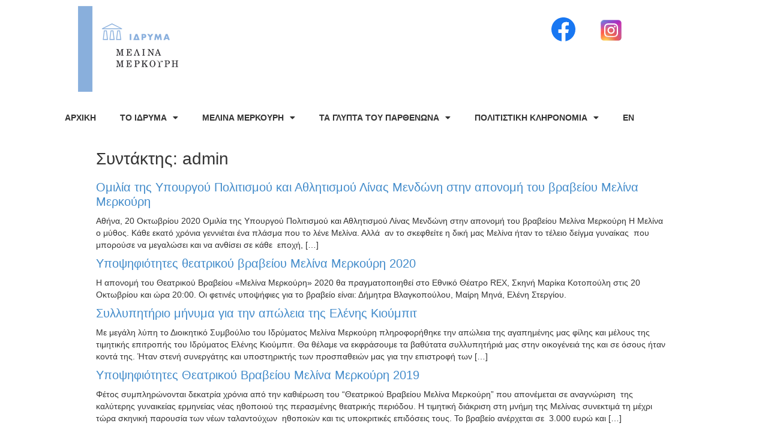

--- FILE ---
content_type: text/html; charset=UTF-8
request_url: https://melinamercourifoundation.com/author/melina/page/2/
body_size: 18568
content:
<!doctype html>
<html lang="el">
<head>
	<meta charset="UTF-8">
		<meta name="viewport" content="width=device-width, initial-scale=1">
	<link rel="profile" href="https://gmpg.org/xfn/11">
	<title>admin &#8211; Σελίδα 2 &#8211; Melina Mercouri Foundation</title>
<meta name='robots' content='max-image-preview:large' />
	<style>img:is([sizes="auto" i], [sizes^="auto," i]) { contain-intrinsic-size: 3000px 1500px }</style>
	<link rel='dns-prefetch' href='//fonts.googleapis.com' />
<link rel="alternate" type="application/rss+xml" title="Ροή RSS &raquo; Melina Mercouri Foundation" href="https://melinamercourifoundation.com/feed/" />
<link rel="alternate" type="application/rss+xml" title="Ροή Σχολίων &raquo; Melina Mercouri Foundation" href="https://melinamercourifoundation.com/comments/feed/" />
<link rel="alternate" type="application/rss+xml" title="Melina Mercouri Foundation &raquo; Κανάλι άρθρων του/της admin" href="https://melinamercourifoundation.com/author/melina/feed/" />
<script type="text/javascript">
/* <![CDATA[ */
window._wpemojiSettings = {"baseUrl":"https:\/\/s.w.org\/images\/core\/emoji\/16.0.1\/72x72\/","ext":".png","svgUrl":"https:\/\/s.w.org\/images\/core\/emoji\/16.0.1\/svg\/","svgExt":".svg","source":{"concatemoji":"https:\/\/melinamercourifoundation.com\/wp-includes\/js\/wp-emoji-release.min.js?ver=6.8.3"}};
/*! This file is auto-generated */
!function(s,n){var o,i,e;function c(e){try{var t={supportTests:e,timestamp:(new Date).valueOf()};sessionStorage.setItem(o,JSON.stringify(t))}catch(e){}}function p(e,t,n){e.clearRect(0,0,e.canvas.width,e.canvas.height),e.fillText(t,0,0);var t=new Uint32Array(e.getImageData(0,0,e.canvas.width,e.canvas.height).data),a=(e.clearRect(0,0,e.canvas.width,e.canvas.height),e.fillText(n,0,0),new Uint32Array(e.getImageData(0,0,e.canvas.width,e.canvas.height).data));return t.every(function(e,t){return e===a[t]})}function u(e,t){e.clearRect(0,0,e.canvas.width,e.canvas.height),e.fillText(t,0,0);for(var n=e.getImageData(16,16,1,1),a=0;a<n.data.length;a++)if(0!==n.data[a])return!1;return!0}function f(e,t,n,a){switch(t){case"flag":return n(e,"\ud83c\udff3\ufe0f\u200d\u26a7\ufe0f","\ud83c\udff3\ufe0f\u200b\u26a7\ufe0f")?!1:!n(e,"\ud83c\udde8\ud83c\uddf6","\ud83c\udde8\u200b\ud83c\uddf6")&&!n(e,"\ud83c\udff4\udb40\udc67\udb40\udc62\udb40\udc65\udb40\udc6e\udb40\udc67\udb40\udc7f","\ud83c\udff4\u200b\udb40\udc67\u200b\udb40\udc62\u200b\udb40\udc65\u200b\udb40\udc6e\u200b\udb40\udc67\u200b\udb40\udc7f");case"emoji":return!a(e,"\ud83e\udedf")}return!1}function g(e,t,n,a){var r="undefined"!=typeof WorkerGlobalScope&&self instanceof WorkerGlobalScope?new OffscreenCanvas(300,150):s.createElement("canvas"),o=r.getContext("2d",{willReadFrequently:!0}),i=(o.textBaseline="top",o.font="600 32px Arial",{});return e.forEach(function(e){i[e]=t(o,e,n,a)}),i}function t(e){var t=s.createElement("script");t.src=e,t.defer=!0,s.head.appendChild(t)}"undefined"!=typeof Promise&&(o="wpEmojiSettingsSupports",i=["flag","emoji"],n.supports={everything:!0,everythingExceptFlag:!0},e=new Promise(function(e){s.addEventListener("DOMContentLoaded",e,{once:!0})}),new Promise(function(t){var n=function(){try{var e=JSON.parse(sessionStorage.getItem(o));if("object"==typeof e&&"number"==typeof e.timestamp&&(new Date).valueOf()<e.timestamp+604800&&"object"==typeof e.supportTests)return e.supportTests}catch(e){}return null}();if(!n){if("undefined"!=typeof Worker&&"undefined"!=typeof OffscreenCanvas&&"undefined"!=typeof URL&&URL.createObjectURL&&"undefined"!=typeof Blob)try{var e="postMessage("+g.toString()+"("+[JSON.stringify(i),f.toString(),p.toString(),u.toString()].join(",")+"));",a=new Blob([e],{type:"text/javascript"}),r=new Worker(URL.createObjectURL(a),{name:"wpTestEmojiSupports"});return void(r.onmessage=function(e){c(n=e.data),r.terminate(),t(n)})}catch(e){}c(n=g(i,f,p,u))}t(n)}).then(function(e){for(var t in e)n.supports[t]=e[t],n.supports.everything=n.supports.everything&&n.supports[t],"flag"!==t&&(n.supports.everythingExceptFlag=n.supports.everythingExceptFlag&&n.supports[t]);n.supports.everythingExceptFlag=n.supports.everythingExceptFlag&&!n.supports.flag,n.DOMReady=!1,n.readyCallback=function(){n.DOMReady=!0}}).then(function(){return e}).then(function(){var e;n.supports.everything||(n.readyCallback(),(e=n.source||{}).concatemoji?t(e.concatemoji):e.wpemoji&&e.twemoji&&(t(e.twemoji),t(e.wpemoji)))}))}((window,document),window._wpemojiSettings);
/* ]]> */
</script>
<style id='wp-emoji-styles-inline-css' type='text/css'>

	img.wp-smiley, img.emoji {
		display: inline !important;
		border: none !important;
		box-shadow: none !important;
		height: 1em !important;
		width: 1em !important;
		margin: 0 0.07em !important;
		vertical-align: -0.1em !important;
		background: none !important;
		padding: 0 !important;
	}
</style>
<link rel='stylesheet' id='wp-block-library-css' href='https://melinamercourifoundation.com/wp-includes/css/dist/block-library/style.min.css?ver=6.8.3' type='text/css' media='all' />
<style id='classic-theme-styles-inline-css' type='text/css'>
/*! This file is auto-generated */
.wp-block-button__link{color:#fff;background-color:#32373c;border-radius:9999px;box-shadow:none;text-decoration:none;padding:calc(.667em + 2px) calc(1.333em + 2px);font-size:1.125em}.wp-block-file__button{background:#32373c;color:#fff;text-decoration:none}
</style>
<style id='global-styles-inline-css' type='text/css'>
:root{--wp--preset--aspect-ratio--square: 1;--wp--preset--aspect-ratio--4-3: 4/3;--wp--preset--aspect-ratio--3-4: 3/4;--wp--preset--aspect-ratio--3-2: 3/2;--wp--preset--aspect-ratio--2-3: 2/3;--wp--preset--aspect-ratio--16-9: 16/9;--wp--preset--aspect-ratio--9-16: 9/16;--wp--preset--color--black: #000000;--wp--preset--color--cyan-bluish-gray: #abb8c3;--wp--preset--color--white: #ffffff;--wp--preset--color--pale-pink: #f78da7;--wp--preset--color--vivid-red: #cf2e2e;--wp--preset--color--luminous-vivid-orange: #ff6900;--wp--preset--color--luminous-vivid-amber: #fcb900;--wp--preset--color--light-green-cyan: #7bdcb5;--wp--preset--color--vivid-green-cyan: #00d084;--wp--preset--color--pale-cyan-blue: #8ed1fc;--wp--preset--color--vivid-cyan-blue: #0693e3;--wp--preset--color--vivid-purple: #9b51e0;--wp--preset--gradient--vivid-cyan-blue-to-vivid-purple: linear-gradient(135deg,rgba(6,147,227,1) 0%,rgb(155,81,224) 100%);--wp--preset--gradient--light-green-cyan-to-vivid-green-cyan: linear-gradient(135deg,rgb(122,220,180) 0%,rgb(0,208,130) 100%);--wp--preset--gradient--luminous-vivid-amber-to-luminous-vivid-orange: linear-gradient(135deg,rgba(252,185,0,1) 0%,rgba(255,105,0,1) 100%);--wp--preset--gradient--luminous-vivid-orange-to-vivid-red: linear-gradient(135deg,rgba(255,105,0,1) 0%,rgb(207,46,46) 100%);--wp--preset--gradient--very-light-gray-to-cyan-bluish-gray: linear-gradient(135deg,rgb(238,238,238) 0%,rgb(169,184,195) 100%);--wp--preset--gradient--cool-to-warm-spectrum: linear-gradient(135deg,rgb(74,234,220) 0%,rgb(151,120,209) 20%,rgb(207,42,186) 40%,rgb(238,44,130) 60%,rgb(251,105,98) 80%,rgb(254,248,76) 100%);--wp--preset--gradient--blush-light-purple: linear-gradient(135deg,rgb(255,206,236) 0%,rgb(152,150,240) 100%);--wp--preset--gradient--blush-bordeaux: linear-gradient(135deg,rgb(254,205,165) 0%,rgb(254,45,45) 50%,rgb(107,0,62) 100%);--wp--preset--gradient--luminous-dusk: linear-gradient(135deg,rgb(255,203,112) 0%,rgb(199,81,192) 50%,rgb(65,88,208) 100%);--wp--preset--gradient--pale-ocean: linear-gradient(135deg,rgb(255,245,203) 0%,rgb(182,227,212) 50%,rgb(51,167,181) 100%);--wp--preset--gradient--electric-grass: linear-gradient(135deg,rgb(202,248,128) 0%,rgb(113,206,126) 100%);--wp--preset--gradient--midnight: linear-gradient(135deg,rgb(2,3,129) 0%,rgb(40,116,252) 100%);--wp--preset--font-size--small: 13px;--wp--preset--font-size--medium: 20px;--wp--preset--font-size--large: 36px;--wp--preset--font-size--x-large: 42px;--wp--preset--spacing--20: 0.44rem;--wp--preset--spacing--30: 0.67rem;--wp--preset--spacing--40: 1rem;--wp--preset--spacing--50: 1.5rem;--wp--preset--spacing--60: 2.25rem;--wp--preset--spacing--70: 3.38rem;--wp--preset--spacing--80: 5.06rem;--wp--preset--shadow--natural: 6px 6px 9px rgba(0, 0, 0, 0.2);--wp--preset--shadow--deep: 12px 12px 50px rgba(0, 0, 0, 0.4);--wp--preset--shadow--sharp: 6px 6px 0px rgba(0, 0, 0, 0.2);--wp--preset--shadow--outlined: 6px 6px 0px -3px rgba(255, 255, 255, 1), 6px 6px rgba(0, 0, 0, 1);--wp--preset--shadow--crisp: 6px 6px 0px rgba(0, 0, 0, 1);}:where(.is-layout-flex){gap: 0.5em;}:where(.is-layout-grid){gap: 0.5em;}body .is-layout-flex{display: flex;}.is-layout-flex{flex-wrap: wrap;align-items: center;}.is-layout-flex > :is(*, div){margin: 0;}body .is-layout-grid{display: grid;}.is-layout-grid > :is(*, div){margin: 0;}:where(.wp-block-columns.is-layout-flex){gap: 2em;}:where(.wp-block-columns.is-layout-grid){gap: 2em;}:where(.wp-block-post-template.is-layout-flex){gap: 1.25em;}:where(.wp-block-post-template.is-layout-grid){gap: 1.25em;}.has-black-color{color: var(--wp--preset--color--black) !important;}.has-cyan-bluish-gray-color{color: var(--wp--preset--color--cyan-bluish-gray) !important;}.has-white-color{color: var(--wp--preset--color--white) !important;}.has-pale-pink-color{color: var(--wp--preset--color--pale-pink) !important;}.has-vivid-red-color{color: var(--wp--preset--color--vivid-red) !important;}.has-luminous-vivid-orange-color{color: var(--wp--preset--color--luminous-vivid-orange) !important;}.has-luminous-vivid-amber-color{color: var(--wp--preset--color--luminous-vivid-amber) !important;}.has-light-green-cyan-color{color: var(--wp--preset--color--light-green-cyan) !important;}.has-vivid-green-cyan-color{color: var(--wp--preset--color--vivid-green-cyan) !important;}.has-pale-cyan-blue-color{color: var(--wp--preset--color--pale-cyan-blue) !important;}.has-vivid-cyan-blue-color{color: var(--wp--preset--color--vivid-cyan-blue) !important;}.has-vivid-purple-color{color: var(--wp--preset--color--vivid-purple) !important;}.has-black-background-color{background-color: var(--wp--preset--color--black) !important;}.has-cyan-bluish-gray-background-color{background-color: var(--wp--preset--color--cyan-bluish-gray) !important;}.has-white-background-color{background-color: var(--wp--preset--color--white) !important;}.has-pale-pink-background-color{background-color: var(--wp--preset--color--pale-pink) !important;}.has-vivid-red-background-color{background-color: var(--wp--preset--color--vivid-red) !important;}.has-luminous-vivid-orange-background-color{background-color: var(--wp--preset--color--luminous-vivid-orange) !important;}.has-luminous-vivid-amber-background-color{background-color: var(--wp--preset--color--luminous-vivid-amber) !important;}.has-light-green-cyan-background-color{background-color: var(--wp--preset--color--light-green-cyan) !important;}.has-vivid-green-cyan-background-color{background-color: var(--wp--preset--color--vivid-green-cyan) !important;}.has-pale-cyan-blue-background-color{background-color: var(--wp--preset--color--pale-cyan-blue) !important;}.has-vivid-cyan-blue-background-color{background-color: var(--wp--preset--color--vivid-cyan-blue) !important;}.has-vivid-purple-background-color{background-color: var(--wp--preset--color--vivid-purple) !important;}.has-black-border-color{border-color: var(--wp--preset--color--black) !important;}.has-cyan-bluish-gray-border-color{border-color: var(--wp--preset--color--cyan-bluish-gray) !important;}.has-white-border-color{border-color: var(--wp--preset--color--white) !important;}.has-pale-pink-border-color{border-color: var(--wp--preset--color--pale-pink) !important;}.has-vivid-red-border-color{border-color: var(--wp--preset--color--vivid-red) !important;}.has-luminous-vivid-orange-border-color{border-color: var(--wp--preset--color--luminous-vivid-orange) !important;}.has-luminous-vivid-amber-border-color{border-color: var(--wp--preset--color--luminous-vivid-amber) !important;}.has-light-green-cyan-border-color{border-color: var(--wp--preset--color--light-green-cyan) !important;}.has-vivid-green-cyan-border-color{border-color: var(--wp--preset--color--vivid-green-cyan) !important;}.has-pale-cyan-blue-border-color{border-color: var(--wp--preset--color--pale-cyan-blue) !important;}.has-vivid-cyan-blue-border-color{border-color: var(--wp--preset--color--vivid-cyan-blue) !important;}.has-vivid-purple-border-color{border-color: var(--wp--preset--color--vivid-purple) !important;}.has-vivid-cyan-blue-to-vivid-purple-gradient-background{background: var(--wp--preset--gradient--vivid-cyan-blue-to-vivid-purple) !important;}.has-light-green-cyan-to-vivid-green-cyan-gradient-background{background: var(--wp--preset--gradient--light-green-cyan-to-vivid-green-cyan) !important;}.has-luminous-vivid-amber-to-luminous-vivid-orange-gradient-background{background: var(--wp--preset--gradient--luminous-vivid-amber-to-luminous-vivid-orange) !important;}.has-luminous-vivid-orange-to-vivid-red-gradient-background{background: var(--wp--preset--gradient--luminous-vivid-orange-to-vivid-red) !important;}.has-very-light-gray-to-cyan-bluish-gray-gradient-background{background: var(--wp--preset--gradient--very-light-gray-to-cyan-bluish-gray) !important;}.has-cool-to-warm-spectrum-gradient-background{background: var(--wp--preset--gradient--cool-to-warm-spectrum) !important;}.has-blush-light-purple-gradient-background{background: var(--wp--preset--gradient--blush-light-purple) !important;}.has-blush-bordeaux-gradient-background{background: var(--wp--preset--gradient--blush-bordeaux) !important;}.has-luminous-dusk-gradient-background{background: var(--wp--preset--gradient--luminous-dusk) !important;}.has-pale-ocean-gradient-background{background: var(--wp--preset--gradient--pale-ocean) !important;}.has-electric-grass-gradient-background{background: var(--wp--preset--gradient--electric-grass) !important;}.has-midnight-gradient-background{background: var(--wp--preset--gradient--midnight) !important;}.has-small-font-size{font-size: var(--wp--preset--font-size--small) !important;}.has-medium-font-size{font-size: var(--wp--preset--font-size--medium) !important;}.has-large-font-size{font-size: var(--wp--preset--font-size--large) !important;}.has-x-large-font-size{font-size: var(--wp--preset--font-size--x-large) !important;}
:where(.wp-block-post-template.is-layout-flex){gap: 1.25em;}:where(.wp-block-post-template.is-layout-grid){gap: 1.25em;}
:where(.wp-block-columns.is-layout-flex){gap: 2em;}:where(.wp-block-columns.is-layout-grid){gap: 2em;}
:root :where(.wp-block-pullquote){font-size: 1.5em;line-height: 1.6;}
</style>
<link rel='stylesheet' id='wpml-legacy-horizontal-list-0-css' href='https://melinamercourifoundation.com/wp-content/plugins/sitepress-multilingual-cms/templates/language-switchers/legacy-list-horizontal/style.min.css?ver=1' type='text/css' media='all' />
<style id='wpml-legacy-horizontal-list-0-inline-css' type='text/css'>
.wpml-ls-statics-footer a, .wpml-ls-statics-footer .wpml-ls-sub-menu a, .wpml-ls-statics-footer .wpml-ls-sub-menu a:link, .wpml-ls-statics-footer li:not(.wpml-ls-current-language) .wpml-ls-link, .wpml-ls-statics-footer li:not(.wpml-ls-current-language) .wpml-ls-link:link {color:#444444;background-color:#ffffff;}.wpml-ls-statics-footer .wpml-ls-sub-menu a:hover,.wpml-ls-statics-footer .wpml-ls-sub-menu a:focus, .wpml-ls-statics-footer .wpml-ls-sub-menu a:link:hover, .wpml-ls-statics-footer .wpml-ls-sub-menu a:link:focus {color:#000000;background-color:#eeeeee;}.wpml-ls-statics-footer .wpml-ls-current-language > a {color:#444444;background-color:#ffffff;}.wpml-ls-statics-footer .wpml-ls-current-language:hover>a, .wpml-ls-statics-footer .wpml-ls-current-language>a:focus {color:#000000;background-color:#eeeeee;}
</style>
<link rel='stylesheet' id='hello-elementor-css' href='https://melinamercourifoundation.com/wp-content/themes/hello-elementor/style.min.css?ver=2.5.0' type='text/css' media='all' />
<link rel='stylesheet' id='hello-elementor-theme-style-css' href='https://melinamercourifoundation.com/wp-content/themes/hello-elementor/theme.min.css?ver=2.5.0' type='text/css' media='all' />
<link rel='stylesheet' id='elementor-frontend-css' href='https://melinamercourifoundation.com/wp-content/plugins/elementor/assets/css/frontend.min.css?ver=3.30.2' type='text/css' media='all' />
<link rel='stylesheet' id='elementor-post-4224-css' href='https://melinamercourifoundation.com/wp-content/uploads/elementor/css/post-4224.css?ver=1744825808' type='text/css' media='all' />
<link rel='stylesheet' id='widget-image-css' href='https://melinamercourifoundation.com/wp-content/plugins/elementor/assets/css/widget-image.min.css?ver=3.30.2' type='text/css' media='all' />
<link rel='stylesheet' id='widget-nav-menu-css' href='https://melinamercourifoundation.com/wp-content/plugins/elementor-pro/assets/css/widget-nav-menu.min.css?ver=3.28.3' type='text/css' media='all' />
<link rel='stylesheet' id='widget-spacer-css' href='https://melinamercourifoundation.com/wp-content/plugins/elementor/assets/css/widget-spacer.min.css?ver=3.30.2' type='text/css' media='all' />
<link rel='stylesheet' id='widget-heading-css' href='https://melinamercourifoundation.com/wp-content/plugins/elementor/assets/css/widget-heading.min.css?ver=3.30.2' type='text/css' media='all' />
<link rel='stylesheet' id='elementor-icons-css' href='https://melinamercourifoundation.com/wp-content/plugins/elementor/assets/lib/eicons/css/elementor-icons.min.css?ver=5.43.0' type='text/css' media='all' />
<link rel='stylesheet' id='elementor-post-4276-css' href='https://melinamercourifoundation.com/wp-content/uploads/elementor/css/post-4276.css?ver=1744825808' type='text/css' media='all' />
<link rel='stylesheet' id='elementor-post-4353-css' href='https://melinamercourifoundation.com/wp-content/uploads/elementor/css/post-4353.css?ver=1744825808' type='text/css' media='all' />
<link rel='stylesheet' id='sk-opensans-css' href='https://fonts.googleapis.com/css?family=Open+Sans%3A400%2C800%2C300%2C600&#038;ver=6.8.3' type='text/css' media='all' />
<link rel='stylesheet' id='sk-opensans-condensed-css' href='https://fonts.googleapis.com/css?family=Open+Sans+Condensed%3A300%2C700&#038;ver=6.8.3' type='text/css' media='all' />
<link rel='stylesheet' id='sk_lunar_css-css' href='https://melinamercourifoundation.com/wp-content/plugins/lunar/css/sk_lunar.css?ver=6.8.3' type='text/css' media='all' />
<link rel='stylesheet' id='sk_bootstrap-css' href='https://melinamercourifoundation.com/wp-content/plugins/lunar/css/bootstrap/css/bootstrap.min.css?ver=6.8.3' type='text/css' media='all' />
<link rel='stylesheet' id='elementor-gf-local-roboto-css' href='https://melinamercourifoundation.com/wp-content/uploads/elementor/google-fonts/css/roboto.css?ver=1744825811' type='text/css' media='all' />
<link rel='stylesheet' id='elementor-gf-local-comfortaa-css' href='https://melinamercourifoundation.com/wp-content/uploads/elementor/google-fonts/css/comfortaa.css?ver=1744825812' type='text/css' media='all' />
<link rel='stylesheet' id='elementor-gf-local-ubuntu-css' href='https://melinamercourifoundation.com/wp-content/uploads/elementor/google-fonts/css/ubuntu.css?ver=1744825812' type='text/css' media='all' />
<link rel='stylesheet' id='elementor-icons-shared-0-css' href='https://melinamercourifoundation.com/wp-content/plugins/elementor/assets/lib/font-awesome/css/fontawesome.min.css?ver=5.15.3' type='text/css' media='all' />
<link rel='stylesheet' id='elementor-icons-fa-solid-css' href='https://melinamercourifoundation.com/wp-content/plugins/elementor/assets/lib/font-awesome/css/solid.min.css?ver=5.15.3' type='text/css' media='all' />
<script type="text/javascript" id="wpml-cookie-js-extra">
/* <![CDATA[ */
var wpml_cookies = {"wp-wpml_current_language":{"value":"el","expires":1,"path":"\/"}};
var wpml_cookies = {"wp-wpml_current_language":{"value":"el","expires":1,"path":"\/"}};
/* ]]> */
</script>
<script type="text/javascript" src="https://melinamercourifoundation.com/wp-content/plugins/sitepress-multilingual-cms/res/js/cookies/language-cookie.js?ver=473900" id="wpml-cookie-js" defer="defer" data-wp-strategy="defer"></script>
<script type="text/javascript" src="https://melinamercourifoundation.com/wp-includes/js/jquery/jquery.min.js?ver=3.7.1" id="jquery-core-js"></script>
<script type="text/javascript" src="https://melinamercourifoundation.com/wp-includes/js/jquery/jquery-migrate.min.js?ver=3.4.1" id="jquery-migrate-js"></script>
<link rel="https://api.w.org/" href="https://melinamercourifoundation.com/wp-json/" /><link rel="alternate" title="JSON" type="application/json" href="https://melinamercourifoundation.com/wp-json/wp/v2/users/1" /><link rel="EditURI" type="application/rsd+xml" title="RSD" href="https://melinamercourifoundation.com/xmlrpc.php?rsd" />
<meta name="generator" content="WordPress 6.8.3" />
<meta name="generator" content="WPML ver:4.7.3 stt:1,13;" />
<meta name="generator" content="Elementor 3.30.2; features: additional_custom_breakpoints; settings: css_print_method-external, google_font-enabled, font_display-auto">
			<style>
				.e-con.e-parent:nth-of-type(n+4):not(.e-lazyloaded):not(.e-no-lazyload),
				.e-con.e-parent:nth-of-type(n+4):not(.e-lazyloaded):not(.e-no-lazyload) * {
					background-image: none !important;
				}
				@media screen and (max-height: 1024px) {
					.e-con.e-parent:nth-of-type(n+3):not(.e-lazyloaded):not(.e-no-lazyload),
					.e-con.e-parent:nth-of-type(n+3):not(.e-lazyloaded):not(.e-no-lazyload) * {
						background-image: none !important;
					}
				}
				@media screen and (max-height: 640px) {
					.e-con.e-parent:nth-of-type(n+2):not(.e-lazyloaded):not(.e-no-lazyload),
					.e-con.e-parent:nth-of-type(n+2):not(.e-lazyloaded):not(.e-no-lazyload) * {
						background-image: none !important;
					}
				}
			</style>
			<link rel="icon" href="https://melinamercourifoundation.com/wp-content/uploads/2022/05/fav_melina.png" sizes="32x32" />
<link rel="icon" href="https://melinamercourifoundation.com/wp-content/uploads/2022/05/fav_melina.png" sizes="192x192" />
<link rel="apple-touch-icon" href="https://melinamercourifoundation.com/wp-content/uploads/2022/05/fav_melina.png" />
<meta name="msapplication-TileImage" content="https://melinamercourifoundation.com/wp-content/uploads/2022/05/fav_melina.png" />
		<style type="text/css" id="wp-custom-css">
			/** Hide lang switchers, heder footer **/
/*.elementor-nav-menu .menu-item-5999,
.elementor-nav-menu .menu-item-6000,*/
.wpml-ls-statics-footer {
	display: none !important;
}


#table tbody>tr:nth-child(odd)>td, table tbody>tr:nth-child(odd)>th {
    background-color: #ffffff;
}
#table td, table th {
    padding: 15px;
    line-height: 1.5;
    vertical-align: top;
    /* border: 1px solid #ccc; */
}

/*** Papers Archive ***/
.papers-archive #date,
.papers #date {
	width: 10%;
}
.papers-archive #textt {
	width: 70%;
}
.papers-archive #termss {
	width: 20%;
}
.papers-archive h5,
.papers h5 {
	font-size: 1.8rem;
}
.papers-archive h5 a,
.papers h5 a {
	color: #333;
}
.papers-archive #termss a {
	font-size: 1.1em;
}		</style>
		</head>
<body class="archive paged author author-melina author-1 paged-2 author-paged-2 wp-theme-hello-elementor elementor-default elementor-kit-4224">

		<div data-elementor-type="header" data-elementor-id="4276" class="elementor elementor-4276 elementor-location-header" data-elementor-post-type="elementor_library">
					<section class="elementor-section elementor-top-section elementor-element elementor-element-30d1e57 elementor-section-boxed elementor-section-height-default elementor-section-height-default" data-id="30d1e57" data-element_type="section">
						<div class="elementor-container elementor-column-gap-default">
					<div class="elementor-column elementor-col-33 elementor-top-column elementor-element elementor-element-89c63be" data-id="89c63be" data-element_type="column">
			<div class="elementor-widget-wrap elementor-element-populated">
						<div class="elementor-element elementor-element-2c4f1d0 elementor-widget elementor-widget-image" data-id="2c4f1d0" data-element_type="widget" data-widget_type="image.default">
				<div class="elementor-widget-container">
																<a href="https://melinamercourifoundation.com">
							<img width="200" height="143" src="https://melinamercourifoundation.com/wp-content/uploads/2022/03/s5_na_logo_el.png" class="attachment-medium size-medium wp-image-4570" alt="" />								</a>
															</div>
				</div>
					</div>
		</div>
				<div class="elementor-column elementor-col-33 elementor-top-column elementor-element elementor-element-a26de04" data-id="a26de04" data-element_type="column">
			<div class="elementor-widget-wrap">
							</div>
		</div>
				<div class="elementor-column elementor-col-33 elementor-top-column elementor-element elementor-element-4f5660d" data-id="4f5660d" data-element_type="column">
			<div class="elementor-widget-wrap elementor-element-populated">
						<section class="elementor-section elementor-inner-section elementor-element elementor-element-d99dd07 elementor-section-boxed elementor-section-height-default elementor-section-height-default" data-id="d99dd07" data-element_type="section">
						<div class="elementor-container elementor-column-gap-default">
					<div class="elementor-column elementor-col-50 elementor-inner-column elementor-element elementor-element-e6fb1e6" data-id="e6fb1e6" data-element_type="column">
			<div class="elementor-widget-wrap elementor-element-populated">
						<div class="elementor-element elementor-element-6a8b392 elementor-view-default elementor-widget elementor-widget-icon" data-id="6a8b392" data-element_type="widget" data-widget_type="icon.default">
				<div class="elementor-widget-container">
							<div class="elementor-icon-wrapper">
			<a class="elementor-icon" href="https://www.facebook.com/melinamercouriofficial" target="_blank">
			<svg xmlns="http://www.w3.org/2000/svg" xmlns:xlink="http://www.w3.org/1999/xlink" id="Layer_1" x="0px" y="0px" viewBox="0 0 1024 1024" style="enable-background:new 0 0 1024 1024;" xml:space="preserve"><style type="text/css">	.st0{fill:#1877F2;}	.st1{fill:#FFFFFF;}</style><g>	<path class="st0" d="M1024,512C1024,229.2,794.8,0,512,0S0,229.2,0,512c0,255.6,187.2,467.4,432,505.8V660H302V512h130V399.2  C432,270.9,508.4,200,625.4,200c56,0,114.6,10,114.6,10v126h-64.6c-63.6,0-83.4,39.5-83.4,80v96h142l-22.7,148H592v357.8  C836.8,979.4,1024,767.6,1024,512z"></path>	<path class="st1" d="M711.3,660L734,512H592v-96c0-40.5,19.8-80,83.4-80H740V210c0,0-58.6-10-114.6-10  c-117,0-193.4,70.9-193.4,199.2V512H302v148h130v357.8c26.1,4.1,52.8,6.2,80,6.2s53.9-2.1,80-6.2V660H711.3z"></path></g></svg>			</a>
		</div>
						</div>
				</div>
					</div>
		</div>
				<div class="elementor-column elementor-col-50 elementor-inner-column elementor-element elementor-element-67cb02b" data-id="67cb02b" data-element_type="column">
			<div class="elementor-widget-wrap elementor-element-populated">
						<div class="elementor-element elementor-element-e2ca4c8 elementor-widget__width-initial elementor-absolute elementor-view-default elementor-widget elementor-widget-icon" data-id="e2ca4c8" data-element_type="widget" data-settings="{&quot;_position&quot;:&quot;absolute&quot;}" data-widget_type="icon.default">
				<div class="elementor-widget-container">
							<div class="elementor-icon-wrapper">
			<a class="elementor-icon" href="https://instagram.com/melinamercouriofficial_">
			<svg xmlns="http://www.w3.org/2000/svg" xmlns:xlink="http://www.w3.org/1999/xlink" id="Layer_17" viewBox="0 0 140 140" xml:space="preserve"><g><defs><filter filterUnits="userSpaceOnUse" height="97.071106" id="Adobe_OpacityMaskFilter" width="97.0710449" x="42.9289551" y="42.928894"></filter></defs><mask height="97.071106" id="SVGID_1_" maskUnits="userSpaceOnUse" width="97.0710449" x="42.9289551" y="42.928894"><g filter="url(#Adobe_OpacityMaskFilter)"><radialGradient cx="70" cy="70" gradientTransform="matrix(0.7071068 0.7071068 -0.2721382 0.2721382 39.5522003 1.4528493)" gradientUnits="userSpaceOnUse" id="SVGID_2_" r="106.5634918"><stop offset="0.3" style="stop-color:#FFFFFF"></stop><stop offset="0.85" style="stop-color:#FFFFFF;stop-opacity:0"></stop></radialGradient><rect fill="url(#SVGID_2_)" height="140" width="140"></rect></g></mask><linearGradient gradientUnits="userSpaceOnUse" id="SVGID_3_" x1="69.9999847" x2="140.0000153" y1="69.9999542" y2="139.9999847"><stop offset="0" style="stop-color:#000000;stop-opacity:0.4"></stop><stop offset="0.8" style="stop-color:#000000;stop-opacity:0"></stop></linearGradient><polygon fill="url(#SVGID_3_)" mask="url(#SVGID_1_)" points="140,85.8580933    97.0710449,42.928894 42.9289551,97.0710449 85.8580933,140 140,140  "></polygon><defs><filter filterUnits="userSpaceOnUse" height="97.071106" id="Adobe_OpacityMaskFilter_1_" width="97.0710449" x="42.9289551" y="42.928894"></filter></defs><mask height="97.071106" id="SVGID_4_" maskUnits="userSpaceOnUse" width="97.0710449" x="42.9289551" y="42.928894"><g filter="url(#Adobe_OpacityMaskFilter_1_)"><radialGradient cx="70" cy="70" gradientTransform="matrix(0.7071068 0.7071068 -0.3889087 0.3889087 47.7261353 -6.7210855)" gradientUnits="userSpaceOnUse" id="SVGID_5_" r="79.5565872"><stop offset="0.3" style="stop-color:#FFFFFF"></stop><stop offset="0.85" style="stop-color:#FFFFFF;stop-opacity:0"></stop></radialGradient><rect fill="url(#SVGID_5_)" height="140" width="140"></rect></g></mask><linearGradient gradientUnits="userSpaceOnUse" id="SVGID_6_" x1="69.9999847" x2="140.0000153" y1="69.9999542" y2="139.9999847"><stop offset="0" style="stop-color:#FF543E;stop-opacity:0.6"></stop><stop offset="0.5" style="stop-color:#FF543E;stop-opacity:0"></stop></linearGradient><polygon fill="url(#SVGID_6_)" mask="url(#SVGID_4_)" points="140,85.8580933    97.0710449,42.928894 42.9289551,97.0710449 85.8580933,140 140,140  "></polygon><g><defs><path d="M90,100H50c-5.5228462,0-10-4.47715-10-10V50c0-5.5228462,4.4771538-10,10-10h40     c5.52285,0,10,4.4771538,10,10v40C100,95.52285,95.52285,100,90,100z" id="SVGID_61_"></path></defs><clipPath id="SVGID_8_"><use xlink:href="#SVGID_61_"></use></clipPath><g clip-path="url(#SVGID_8_)"><radialGradient cx="-318.6435242" cy="-179.4550629" gradientTransform="matrix(0 -1.98198 -1.8439 0 -275.8970947 -524.6257935)" gradientUnits="userSpaceOnUse" id="SVGID_9_" r="31.9939842"><stop offset="0" style="stop-color:#FFDD55"></stop><stop offset="0.1" style="stop-color:#FFDD55"></stop><stop offset="0.5" style="stop-color:#FF543E"></stop><stop offset="1" style="stop-color:#C837AB"></stop></radialGradient><path d="M70.0104446,38.0087242c-13.3597031,0-17.2669067,0.0137787-18.0263939,0.0767822     c-2.7416382,0.2278976-4.4476547,0.6595688-6.3062592,1.5849342c-1.4323463,0.7112503-2.5619812,1.5357132-3.6768494,2.691433     c-2.0303879,2.107666-3.2609253,4.7006531-3.7063789,7.7829056c-0.2165756,1.4963341-0.2795792,1.801506-0.2923775,9.4446259     c-0.004921,2.5477028,0,5.9006767,0,10.3980446c0,13.348877,0.0147667,17.2521362,0.0787544,18.0101547     c0.2215004,2.6678085,0.6398811,4.3462601,1.5258675,6.1822205c1.693222,3.5144196,4.9270744,6.1526871,8.7368202,7.1371231     c1.3191376,0.3396301,2.7760925,0.5266724,4.6465111,0.6152649c0.7924652,0.034462,8.8697166,0.0590668,16.9518929,0.0590668     s16.1643448-0.0098495,16.9371185-0.0492249c2.1657486-0.1018906,3.4233551-0.2707214,4.8138657-0.6300354     c3.8343506-0.989357,7.00914-3.5882492,8.7368164-7.151886c0.8687592-1.7916641,1.3092957-3.5341034,1.5086441-6.0626144     C101.9817886,87.5462341,102,78.756752,102,69.9790802c0-8.7791481-0.0196838-17.5523949-0.0630035-18.103672     c-0.2018127-2.5693626-0.6423416-4.297039-1.5391617-6.1231575c-0.7358627-1.4948578-1.5529327-2.6112022-2.7391739-3.7526474     c-2.117012-2.0220184-4.7060623-3.2525597-7.7912674-3.6975212c-1.4948578-0.2160835-1.7926483-0.2800713-9.4416733-0.2933578     H70.0104446z" fill="url(#SVGID_9_)"></path><radialGradient cx="62.7168579" cy="269.4156799" gradientTransform="matrix(0.17394 0.86872 3.5818 -0.71718 -948.6223145 181.3540497)" gradientUnits="userSpaceOnUse" id="SVGID_11_" r="31.9939842"><stop offset="0" style="stop-color:#3771C8"></stop><stop offset="0.128" style="stop-color:#3771C8"></stop><stop offset="1" style="stop-color:#6600FF;stop-opacity:0"></stop></radialGradient><path d="M70.0104446,38.0087242c-13.3597031,0-17.2669067,0.0137787-18.0263939,0.0767822     c-2.7416382,0.2278976-4.4476547,0.6595688-6.3062592,1.5849342c-1.4323463,0.7112503-2.5619812,1.5357132-3.6768494,2.691433     c-2.0303879,2.107666-3.2609253,4.7006531-3.7063789,7.7829056c-0.2165756,1.4963341-0.2795792,1.801506-0.2923775,9.4446259     c-0.004921,2.5477028,0,5.9006767,0,10.3980446c0,13.348877,0.0147667,17.2521362,0.0787544,18.0101547     c0.2215004,2.6678085,0.6398811,4.3462601,1.5258675,6.1822205c1.693222,3.5144196,4.9270744,6.1526871,8.7368202,7.1371231     c1.3191376,0.3396301,2.7760925,0.5266724,4.6465111,0.6152649c0.7924652,0.034462,8.8697166,0.0590668,16.9518929,0.0590668     s16.1643448-0.0098495,16.9371185-0.0492249c2.1657486-0.1018906,3.4233551-0.2707214,4.8138657-0.6300354     c3.8343506-0.989357,7.00914-3.5882492,8.7368164-7.151886c0.8687592-1.7916641,1.3092957-3.5341034,1.5086441-6.0626144     C101.9817886,87.5462341,102,78.756752,102,69.9790802c0-8.7791481-0.0196838-17.5523949-0.0630035-18.103672     c-0.2018127-2.5693626-0.6423416-4.297039-1.5391617-6.1231575c-0.7358627-1.4948578-1.5529327-2.6112022-2.7391739-3.7526474     c-2.117012-2.0220184-4.7060623-3.2525597-7.7912674-3.6975212c-1.4948578-0.2160835-1.7926483-0.2800713-9.4416733-0.2933578     H70.0104446z" fill="url(#SVGID_11_)"></path></g></g><g><defs><path d="M90,41c4.9626236,0,9,4.0373802,9,9v40c0,4.9626236-4.0373764,9-9,9H50c-4.9626198,0-9-4.0373764-9-9V50     c0-4.9626198,4.0373802-9,9-9H90 M90,40H50c-5.52285,0-10,4.47715-10,10v40c0,5.52285,4.47715,10,10,10h40     c5.52285,0,10-4.47715,10-10V50C100,44.47715,95.52285,40,90,40L90,40z" id="SVGID_65_"></path></defs><clipPath id="SVGID_12_"><use xlink:href="#SVGID_65_"></use></clipPath><linearGradient gradientUnits="userSpaceOnUse" id="SVGID_14_" x1="20" x2="120" y1="20" y2="120"><stop offset="0" style="stop-color:#FFFFFF;stop-opacity:0.8"></stop><stop offset="0.6" style="stop-color:#FFFFFF;stop-opacity:0"></stop></linearGradient><rect clip-path="url(#SVGID_12_)" fill="url(#SVGID_14_)" height="100" width="100" x="20" y="20"></rect></g><g><defs><path d="M90,41c4.9626236,0,9,4.0373802,9,9v40c0,4.9626236-4.0373764,9-9,9H50c-4.9626198,0-9-4.0373764-9-9V50     c0-4.9626198,4.0373802-9,9-9H90 M90,40H50c-5.52285,0-10,4.47715-10,10v40c0,5.52285,4.47715,10,10,10h40     c5.52285,0,10-4.47715,10-10V50C100,44.47715,95.52285,40,90,40L90,40z" id="SVGID_68_"></path></defs><clipPath id="SVGID_15_"><use xlink:href="#SVGID_68_"></use></clipPath><linearGradient gradientUnits="userSpaceOnUse" id="SVGID_17_" x1="20" x2="120" y1="20" y2="120"><stop offset="0.4" style="stop-color:#000000;stop-opacity:0"></stop><stop offset="1" style="stop-color:#000000;stop-opacity:0.2"></stop></linearGradient><rect clip-path="url(#SVGID_15_)" fill="url(#SVGID_17_)" height="100" width="100" x="20" y="20"></rect></g><g><defs><path d="M50,99c-4.9624023,0-9-4.0375977-9-9V50c0-4.9624023,4.0375977-9,9-9h40c4.9624023,0,9,4.0375977,9,9v40     c0,4.9624023-4.0375977,9-9,9H50z" id="SVGID_71_"></path></defs><clipPath id="SVGID_18_"><use xlink:href="#SVGID_71_"></use></clipPath><radialGradient cx="45" cy="45" gradientUnits="userSpaceOnUse" id="SVGID_19_" r="45"><stop offset="0" style="stop-color:#FFFFFF;stop-opacity:0.2"></stop><stop offset="1" style="stop-color:#FFFFFF;stop-opacity:0"></stop></radialGradient><circle clip-path="url(#SVGID_18_)" cx="45" cy="45" fill="url(#SVGID_19_)" r="45"></circle></g><g><defs><path d="M90,99.1499023H50c-5.0454102,0-9.1499023-4.1044922-9.1499023-9.1499023V50     c0-5.0454102,4.1044922-9.1499023,9.1499023-9.1499023h40c5.0454102,0,9.1499023,4.1044922,9.1499023,9.1499023v40     C99.1499023,95.0454102,95.0454102,99.1499023,90,99.1499023z M50,41.1499023     c-4.8798828,0-8.8500977,3.9702148-8.8500977,8.8500977v40c0,4.8798828,3.9702148,8.8500977,8.8500977,8.8500977h40     c4.8798828,0,8.8500977-3.9702148,8.8500977-8.8500977V50c0-4.8798828-3.9702148-8.8500977-8.8500977-8.8500977H50z" id="SVGID_74_"></path></defs><clipPath id="SVGID_20_"><use xlink:href="#SVGID_74_"></use></clipPath><linearGradient gradientUnits="userSpaceOnUse" id="SVGID_21_" x1="20" x2="120" y1="20" y2="120"><stop offset="0.2" style="stop-color:#FFFFFF;stop-opacity:0.8"></stop><stop offset="0.7" style="stop-color:#FFFFFF;stop-opacity:0"></stop></linearGradient><rect clip-path="url(#SVGID_20_)" fill="url(#SVGID_21_)" height="100" width="100" x="20" y="20"></rect></g><path d="M86.6416626,53.3560791L58.125,51.7916679l-6.5,5.5416641   l1.7316895,29.3085136L66.7148438,100H90c5.5228271,0,10-4.4771729,10-10V66.7144775L86.6416626,53.3560791z" opacity="0.12"></path><path d="M89.8791504,61.7532539c-0.0999985-2.1292076-0.4375-3.5825462-0.9291687-4.854229   c-0.5124969-1.3154221-1.1958466-2.431282-2.3083496-3.5429459c-1.1125259-1.1125069-2.225029-1.7958527-3.5417023-2.3062897   c-1.2750092-0.4945679-2.7292175-0.8316612-4.8583984-0.9291687c-2.1329193-0.0970459-2.8123474-0.1208229-8.242775-0.1208229   c-5.4287796,0-6.1107254,0.023777-8.2436485,0.1208229c-2.1291809,0.0975075-3.5825195,0.4346008-4.8541985,0.9291687   c-1.3154488,0.5108452-2.4312859,1.194191-3.5429497,2.3062897c-1.1125298,1.1116638-1.7958527,2.2275238-2.3083725,3.5425415   c-0.495842,1.2720871-0.8333435,2.7258568-0.9291687,4.8541985C50.0249977,63.8861732,50,64.5682755,50,70   s0.0241585,6.1113052,0.1208267,8.2446594c0.0979347,2.1291809,0.4350052,3.58255,0.9291916,4.8542252   c0.5112495,1.3154297,1.1945992,2.4312592,2.306694,3.5429535c1.1112595,1.1125031,2.2270966,1.7975006,3.5417023,2.3083496   c1.2724953,0.4945908,2.726265,0.8316879,4.8550415,0.9291916c2.1333542,0.0970688,2.8146133,0.1208267,8.2459106,0.1208267   c5.4321594,0,6.1117401-0.0237579,8.2450943-0.1208267c2.1291809-0.0975037,3.584198-0.4346008,4.8567123-0.9291916   c1.3150177-0.510849,2.4291992-1.1958466,3.5404587-2.3083496c1.1125031-1.1116943,1.7958527-2.2275238,2.3083496-3.5425415   c0.4916687-1.2720871,0.8291702-2.7258606,0.9291687-4.8542252C89.9749985,76.1117172,90,75.4317245,90,70   S89.9749985,63.8866043,89.8791504,61.7532539z M86.2807846,78.0746536   c-0.0891647,1.9500122-0.4149933,3.0083771-0.6887665,3.7125473c-0.3624954,0.933342-0.796669,1.5979233-1.4966736,2.2975159   c-0.6999969,0.7000046-1.3646011,1.1333618-2.2983475,1.4958572c-0.7041779,0.2749939-1.7633514,0.6000137-3.7133713,0.6891708   c-2.1083527,0.0958252-2.7416992,0.1166611-8.0817413,0.1166611c-5.340477,0-5.9733963-0.0208359-8.0817757-0.1166611   c-1.950016-0.0899963-3.0083504-0.4158325-3.7137718-0.6895981c-0.9333382-0.3625031-1.600029-0.7958298-2.3000336-1.4958344   c-0.7000008-0.7000046-1.1333313-1.3650131-1.4966736-2.29879c-0.2737427-0.7041702-0.6000061-1.7625046-0.6887627-3.7125244   c-0.0958252-2.1083527-0.1150017-2.7416992-0.1150017-8.0825882c0-5.3408813,0.0191765-5.9709015,0.1150017-8.0792542   c0.0891647-1.950016,0.41502-3.0083504,0.6887627-3.7133636c0.3625031-0.9333382,0.7966728-1.600029,1.4966736-2.3000336   c0.7000046-0.7000008,1.3666954-1.1333313,2.3000336-1.4966736c0.7050133-0.2749901,1.7637558-0.6000061,3.7137985-0.6896019   c1.8450089-0.083313,2.5600204-0.1083107,6.2875519-0.112484v0.0049858c0.5325089-0.0008125,1.1266632,0,1.7941971,0   c5.3400421,0,5.9729614,0.0191765,8.0817413,0.1150017c1.9500198,0.0891876,3.0083542,0.4150162,3.7133713,0.6887627   c0.9333344,0.3625031,1.5987549,0.7958565,2.2983475,1.4958611c0.7000046,0.7000046,1.1333389,1.3666649,1.4966736,2.3000069   c0.2737732,0.704174,0.6000137,1.7625351,0.6887665,3.7125511c0.0958252,2.1083527,0.116684,2.7416992,0.116684,8.0792542   S86.3766098,75.966301,86.2807846,78.0746536z M70.0014496,59.7290535c0.0000763,0,0.0001526,0,0.0001526,0h0.0002823H70.0014496z    M69.9956284,49.9997978c0.0010681,0,0.0020599,0,0.0031281,0s0.0020599,0,0.0031281,0H69.9956284z M83.0778275,59.3240547   c0,1.3250084-1.0749893,2.4000282-2.4000244,2.4000282c-1.3250122,0-2.4000015-1.0750198-2.4000015-2.4000282   c0-1.3254433,1.0749893-2.399189,2.4000015-2.399189v-0.0008392   C82.0028381,56.9240265,83.0778275,57.9990425,83.0778275,59.3240547z M70.0016785,59.7290535   C64.3296509,59.7291527,59.7309341,64.327919,59.7309341,70c0,5.6721344,4.598793,10.2688599,10.2709503,10.2688599   C75.6740112,80.268837,80.2711487,75.6721344,80.2711487,70C80.2711487,64.327919,75.6737061,59.7291527,70.0016785,59.7290535z    M70.0018845,76.6667328c-3.6821365,0-6.6667366-2.9850311-6.6667366-6.6667328   c0-3.6821365,2.9846001-6.6667328,6.6667366-6.6667328c3.6817017,0,6.6667328,2.9845963,6.6667328,6.6667328   C76.6686172,73.6817017,73.6835861,76.6667328,70.0018845,76.6667328z" fill="#FFFFFF"></path><path d="M53.3567123,86.6418381c1.1112595,1.1125031,2.2270966,1.7975006,3.5417023,2.3083496   c1.2724953,0.4945908,2.726265,0.8316879,4.8550415,0.9291916c2.1333542,0.0970688,2.8146133,0.1208267,8.2459106,0.1208267   c5.4321594,0,6.1117401-0.0237579,8.2450943-0.1208267c2.1291809-0.0975037,3.584198-0.4346008,4.8567123-0.9291916   c1.3150177-0.510849,2.4291992-1.1958466,3.5404587-2.3083496c1.1125031-1.1116943,1.7958527-2.2275238,2.3083496-3.5425415   c0,0-2.4708176,5.4423676-16.1583176,5.4423676C58.2708321,88.5416641,53.3567123,86.6418381,53.3567123,86.6418381z" fill="#FF543E" opacity="0.4"></path></g></svg>			</a>
		</div>
						</div>
				</div>
					</div>
		</div>
					</div>
		</section>
					</div>
		</div>
					</div>
		</section>
				<section class="elementor-section elementor-top-section elementor-element elementor-element-a7c1014 elementor-section-boxed elementor-section-height-default elementor-section-height-default" data-id="a7c1014" data-element_type="section">
						<div class="elementor-container elementor-column-gap-default">
					<div class="elementor-column elementor-col-100 elementor-top-column elementor-element elementor-element-94bb432" data-id="94bb432" data-element_type="column">
			<div class="elementor-widget-wrap elementor-element-populated">
						<div class="elementor-element elementor-element-20b0673 elementor-nav-menu__align-start elementor-nav-menu--dropdown-tablet elementor-nav-menu__text-align-aside elementor-nav-menu--toggle elementor-nav-menu--burger elementor-widget elementor-widget-nav-menu" data-id="20b0673" data-element_type="widget" data-settings="{&quot;layout&quot;:&quot;horizontal&quot;,&quot;submenu_icon&quot;:{&quot;value&quot;:&quot;&lt;i class=\&quot;fas fa-caret-down\&quot;&gt;&lt;\/i&gt;&quot;,&quot;library&quot;:&quot;fa-solid&quot;},&quot;toggle&quot;:&quot;burger&quot;}" data-widget_type="nav-menu.default">
				<div class="elementor-widget-container">
								<nav aria-label="Menu" class="elementor-nav-menu--main elementor-nav-menu__container elementor-nav-menu--layout-horizontal e--pointer-none">
				<ul id="menu-1-20b0673" class="elementor-nav-menu"><li class="menu-item menu-item-type-custom menu-item-object-custom menu-item-3970"><a href="/" class="elementor-item">ΑΡΧΙΚΗ</a></li>
<li class="menu-item menu-item-type-custom menu-item-object-custom menu-item-has-children menu-item-4008"><a href="#" class="elementor-item elementor-item-anchor">ΤΟ ΙΔΡΥΜΑ</a>
<ul class="sub-menu elementor-nav-menu--dropdown">
	<li class="menu-item menu-item-type-custom menu-item-object-custom menu-item-has-children menu-item-4010"><a href="#" class="elementor-sub-item elementor-item-anchor">Ζυλ Ντασσέν</a>
	<ul class="sub-menu elementor-nav-menu--dropdown">
		<li class="menu-item menu-item-type-post_type menu-item-object-page menu-item-4050"><a href="https://melinamercourifoundation.com/zyl-ntassen/o-idrytis/" class="elementor-sub-item">Ο Ιδρυτής</a></li>
		<li class="menu-item menu-item-type-post_type menu-item-object-page menu-item-4051"><a href="https://melinamercourifoundation.com/zyl-ntassen/filmografia/" class="elementor-sub-item">Φιλμογραφία</a></li>
		<li class="menu-item menu-item-type-post_type menu-item-object-page menu-item-4052"><a href="https://melinamercourifoundation.com/zyl-ntassen/theatrika-erga/" class="elementor-sub-item">Θεατρικά Έργα</a></li>
		<li class="menu-item menu-item-type-post_type menu-item-object-page menu-item-5758"><a href="https://melinamercourifoundation.com/zyl-ntassen/gallery/" class="elementor-sub-item">Gallery</a></li>
	</ul>
</li>
	<li class="menu-item menu-item-type-post_type menu-item-object-page menu-item-4039"><a href="https://melinamercourifoundation.com/to-idryma/oi-skopoi-tou-idrymatos/" class="elementor-sub-item">Οι Σκοποί του Ιδρύματος</a></li>
	<li class="menu-item menu-item-type-post_type menu-item-object-page menu-item-4040"><a href="https://melinamercourifoundation.com/to-idryma/dioikitiko-symvoulio/" class="elementor-sub-item">Διοικητικό Συμβούλιο</a></li>
	<li class="menu-item menu-item-type-post_type menu-item-object-page menu-item-4041"><a href="https://melinamercourifoundation.com/to-idryma/timitiki-epitropi/" class="elementor-sub-item">Τιμητική Επιτροπή</a></li>
	<li class="menu-item menu-item-type-post_type menu-item-object-page menu-item-has-children menu-item-4042"><a href="https://melinamercourifoundation.com/to-idryma/theatriko-vraveio-melina-merkouri/" class="elementor-sub-item">Θεατρικό Βραβείο Μελίνα Μερκούρη</a>
	<ul class="sub-menu elementor-nav-menu--dropdown">
		<li class="menu-item menu-item-type-custom menu-item-object-custom menu-item-6863"><a href="https://melinamercourifoundation.com/theatriko-vraveio-presentation/" class="elementor-sub-item">Ένας χρόνος με την καρφίτσα της Μελίνας</a></li>
	</ul>
</li>
	<li class="menu-item menu-item-type-post_type menu-item-object-page menu-item-4070"><a href="https://melinamercourifoundation.com/ypotrofies/" class="elementor-sub-item">Υποτροφίες</a></li>
	<li class="menu-item menu-item-type-post_type menu-item-object-page menu-item-4043"><a href="https://melinamercourifoundation.com/to-idryma/archeio/" class="elementor-sub-item">Αρχείο</a></li>
	<li class="menu-item menu-item-type-post_type menu-item-object-page menu-item-4067"><a href="https://melinamercourifoundation.com/to-idryma/ekdiloseis/" class="elementor-sub-item">Εκδηλώσεις</a></li>
	<li class="menu-item menu-item-type-post_type menu-item-object-page menu-item-6297"><a href="https://melinamercourifoundation.com/deltia-typou-anakoinoseis/" class="elementor-sub-item">Δελτία Τύπου-Ανακοινώσεις</a></li>
</ul>
</li>
<li class="menu-item menu-item-type-custom menu-item-object-custom menu-item-has-children menu-item-4009"><a href="#" class="elementor-item elementor-item-anchor">ΜΕΛΙΝΑ ΜΕΡΚΟΥΡΗ</a>
<ul class="sub-menu elementor-nav-menu--dropdown">
	<li class="menu-item menu-item-type-post_type menu-item-object-page menu-item-4045"><a href="https://melinamercourifoundation.com/melina-merkouri/viografia/" class="elementor-sub-item">Βιογραφία</a></li>
	<li class="menu-item menu-item-type-post_type menu-item-object-page menu-item-4046"><a href="https://melinamercourifoundation.com/melina-merkouri/filmografia/" class="elementor-sub-item">Φιλμογραφία</a></li>
	<li class="menu-item menu-item-type-post_type menu-item-object-page menu-item-4047"><a href="https://melinamercourifoundation.com/melina-merkouri/theatrika-erga/" class="elementor-sub-item">Θεατρικά Έργα</a></li>
	<li class="menu-item menu-item-type-post_type menu-item-object-page menu-item-4048"><a href="https://melinamercourifoundation.com/melina-merkouri/diskografia/" class="elementor-sub-item">Δισκογραφία</a></li>
	<li class="menu-item menu-item-type-post_type menu-item-object-page menu-item-4049"><a href="https://melinamercourifoundation.com/melina-merkouri/logoi/" class="elementor-sub-item">Λόγοι</a></li>
	<li class="menu-item menu-item-type-post_type menu-item-object-page menu-item-5753"><a href="https://melinamercourifoundation.com/melina-merkouri/gallery/" class="elementor-sub-item">Gallery</a></li>
</ul>
</li>
<li class="menu-item menu-item-type-custom menu-item-object-custom menu-item-has-children menu-item-4011"><a href="#" class="elementor-item elementor-item-anchor">ΤΑ ΓΛΥΠΤΑ ΤΟΥ ΠΑΡΘΕΝΩΝΑ</a>
<ul class="sub-menu elementor-nav-menu--dropdown">
	<li class="menu-item menu-item-type-post_type menu-item-object-page menu-item-4053"><a href="https://melinamercourifoundation.com/ta-glypta-tou-parthenona/ta-marmara-tou-parthenona/" class="elementor-sub-item">Τα Μάρμαρα του Παρθενώνα</a></li>
	<li class="menu-item menu-item-type-post_type menu-item-object-page menu-item-4054"><a href="https://melinamercourifoundation.com/ta-glypta-tou-parthenona/to-chroniko-tis-afairesis/" class="elementor-sub-item">Το χρονικό της αφαίρεσης</a></li>
	<li class="menu-item menu-item-type-post_type menu-item-object-page menu-item-4068"><a href="https://melinamercourifoundation.com/ektheseis-synedria/" class="elementor-sub-item">Εκθέσεις-Συνέδρια</a></li>
	<li class="menu-item menu-item-type-custom menu-item-object-custom menu-item-4012"><a href="http://www.publications.parliament.uk/pa/cm199900/cmselect/cmcumeds/371/0060504.htm" class="elementor-sub-item">Υπόμνημα του Jules Dassin</a></li>
	<li class="menu-item menu-item-type-post_type menu-item-object-page menu-item-4060"><a href="https://melinamercourifoundation.com/epitropes-exoterikou/" class="elementor-sub-item">Επιτροπές εξωτερικού</a></li>
</ul>
</li>
<li class="menu-item menu-item-type-custom menu-item-object-custom menu-item-has-children menu-item-4013"><a href="#" class="elementor-item elementor-item-anchor">ΠΟΛΙΤΙΣΤΙΚΗ ΚΛΗΡΟΝΟΜΙΑ</a>
<ul class="sub-menu elementor-nav-menu--dropdown">
	<li class="menu-item menu-item-type-post_type menu-item-object-page menu-item-4055"><a href="https://melinamercourifoundation.com/politistiki-klironomia-3/politistiki-klironomia/" class="elementor-sub-item">Πολιτιστική Κληρονομιά</a></li>
	<li class="menu-item menu-item-type-post_type menu-item-object-page menu-item-4056"><a href="https://melinamercourifoundation.com/politistiki-klironomia-3/i-akropoli-kai-ta-mnimeia-tis/" class="elementor-sub-item">Η Ακρόπολη και τα Μνημεία της</a></li>
	<li class="menu-item menu-item-type-post_type menu-item-object-page menu-item-4057"><a href="https://melinamercourifoundation.com/politistiki-klironomia-3/mouseio-akropolis/" class="elementor-sub-item">Μουσείο Ακρόπολης</a></li>
</ul>
</li>
<li class="menu-item menu-item-type-custom menu-item-object-custom menu-item-5999"><a href="https://melinamercourifoundation.com/en" class="elementor-item">EN</a></li>
</ul>			</nav>
					<div class="elementor-menu-toggle" role="button" tabindex="0" aria-label="Menu Toggle" aria-expanded="false">
			<i aria-hidden="true" role="presentation" class="elementor-menu-toggle__icon--open eicon-menu-bar"></i><i aria-hidden="true" role="presentation" class="elementor-menu-toggle__icon--close eicon-close"></i>		</div>
					<nav class="elementor-nav-menu--dropdown elementor-nav-menu__container" aria-hidden="true">
				<ul id="menu-2-20b0673" class="elementor-nav-menu"><li class="menu-item menu-item-type-custom menu-item-object-custom menu-item-3970"><a href="/" class="elementor-item" tabindex="-1">ΑΡΧΙΚΗ</a></li>
<li class="menu-item menu-item-type-custom menu-item-object-custom menu-item-has-children menu-item-4008"><a href="#" class="elementor-item elementor-item-anchor" tabindex="-1">ΤΟ ΙΔΡΥΜΑ</a>
<ul class="sub-menu elementor-nav-menu--dropdown">
	<li class="menu-item menu-item-type-custom menu-item-object-custom menu-item-has-children menu-item-4010"><a href="#" class="elementor-sub-item elementor-item-anchor" tabindex="-1">Ζυλ Ντασσέν</a>
	<ul class="sub-menu elementor-nav-menu--dropdown">
		<li class="menu-item menu-item-type-post_type menu-item-object-page menu-item-4050"><a href="https://melinamercourifoundation.com/zyl-ntassen/o-idrytis/" class="elementor-sub-item" tabindex="-1">Ο Ιδρυτής</a></li>
		<li class="menu-item menu-item-type-post_type menu-item-object-page menu-item-4051"><a href="https://melinamercourifoundation.com/zyl-ntassen/filmografia/" class="elementor-sub-item" tabindex="-1">Φιλμογραφία</a></li>
		<li class="menu-item menu-item-type-post_type menu-item-object-page menu-item-4052"><a href="https://melinamercourifoundation.com/zyl-ntassen/theatrika-erga/" class="elementor-sub-item" tabindex="-1">Θεατρικά Έργα</a></li>
		<li class="menu-item menu-item-type-post_type menu-item-object-page menu-item-5758"><a href="https://melinamercourifoundation.com/zyl-ntassen/gallery/" class="elementor-sub-item" tabindex="-1">Gallery</a></li>
	</ul>
</li>
	<li class="menu-item menu-item-type-post_type menu-item-object-page menu-item-4039"><a href="https://melinamercourifoundation.com/to-idryma/oi-skopoi-tou-idrymatos/" class="elementor-sub-item" tabindex="-1">Οι Σκοποί του Ιδρύματος</a></li>
	<li class="menu-item menu-item-type-post_type menu-item-object-page menu-item-4040"><a href="https://melinamercourifoundation.com/to-idryma/dioikitiko-symvoulio/" class="elementor-sub-item" tabindex="-1">Διοικητικό Συμβούλιο</a></li>
	<li class="menu-item menu-item-type-post_type menu-item-object-page menu-item-4041"><a href="https://melinamercourifoundation.com/to-idryma/timitiki-epitropi/" class="elementor-sub-item" tabindex="-1">Τιμητική Επιτροπή</a></li>
	<li class="menu-item menu-item-type-post_type menu-item-object-page menu-item-has-children menu-item-4042"><a href="https://melinamercourifoundation.com/to-idryma/theatriko-vraveio-melina-merkouri/" class="elementor-sub-item" tabindex="-1">Θεατρικό Βραβείο Μελίνα Μερκούρη</a>
	<ul class="sub-menu elementor-nav-menu--dropdown">
		<li class="menu-item menu-item-type-custom menu-item-object-custom menu-item-6863"><a href="https://melinamercourifoundation.com/theatriko-vraveio-presentation/" class="elementor-sub-item" tabindex="-1">Ένας χρόνος με την καρφίτσα της Μελίνας</a></li>
	</ul>
</li>
	<li class="menu-item menu-item-type-post_type menu-item-object-page menu-item-4070"><a href="https://melinamercourifoundation.com/ypotrofies/" class="elementor-sub-item" tabindex="-1">Υποτροφίες</a></li>
	<li class="menu-item menu-item-type-post_type menu-item-object-page menu-item-4043"><a href="https://melinamercourifoundation.com/to-idryma/archeio/" class="elementor-sub-item" tabindex="-1">Αρχείο</a></li>
	<li class="menu-item menu-item-type-post_type menu-item-object-page menu-item-4067"><a href="https://melinamercourifoundation.com/to-idryma/ekdiloseis/" class="elementor-sub-item" tabindex="-1">Εκδηλώσεις</a></li>
	<li class="menu-item menu-item-type-post_type menu-item-object-page menu-item-6297"><a href="https://melinamercourifoundation.com/deltia-typou-anakoinoseis/" class="elementor-sub-item" tabindex="-1">Δελτία Τύπου-Ανακοινώσεις</a></li>
</ul>
</li>
<li class="menu-item menu-item-type-custom menu-item-object-custom menu-item-has-children menu-item-4009"><a href="#" class="elementor-item elementor-item-anchor" tabindex="-1">ΜΕΛΙΝΑ ΜΕΡΚΟΥΡΗ</a>
<ul class="sub-menu elementor-nav-menu--dropdown">
	<li class="menu-item menu-item-type-post_type menu-item-object-page menu-item-4045"><a href="https://melinamercourifoundation.com/melina-merkouri/viografia/" class="elementor-sub-item" tabindex="-1">Βιογραφία</a></li>
	<li class="menu-item menu-item-type-post_type menu-item-object-page menu-item-4046"><a href="https://melinamercourifoundation.com/melina-merkouri/filmografia/" class="elementor-sub-item" tabindex="-1">Φιλμογραφία</a></li>
	<li class="menu-item menu-item-type-post_type menu-item-object-page menu-item-4047"><a href="https://melinamercourifoundation.com/melina-merkouri/theatrika-erga/" class="elementor-sub-item" tabindex="-1">Θεατρικά Έργα</a></li>
	<li class="menu-item menu-item-type-post_type menu-item-object-page menu-item-4048"><a href="https://melinamercourifoundation.com/melina-merkouri/diskografia/" class="elementor-sub-item" tabindex="-1">Δισκογραφία</a></li>
	<li class="menu-item menu-item-type-post_type menu-item-object-page menu-item-4049"><a href="https://melinamercourifoundation.com/melina-merkouri/logoi/" class="elementor-sub-item" tabindex="-1">Λόγοι</a></li>
	<li class="menu-item menu-item-type-post_type menu-item-object-page menu-item-5753"><a href="https://melinamercourifoundation.com/melina-merkouri/gallery/" class="elementor-sub-item" tabindex="-1">Gallery</a></li>
</ul>
</li>
<li class="menu-item menu-item-type-custom menu-item-object-custom menu-item-has-children menu-item-4011"><a href="#" class="elementor-item elementor-item-anchor" tabindex="-1">ΤΑ ΓΛΥΠΤΑ ΤΟΥ ΠΑΡΘΕΝΩΝΑ</a>
<ul class="sub-menu elementor-nav-menu--dropdown">
	<li class="menu-item menu-item-type-post_type menu-item-object-page menu-item-4053"><a href="https://melinamercourifoundation.com/ta-glypta-tou-parthenona/ta-marmara-tou-parthenona/" class="elementor-sub-item" tabindex="-1">Τα Μάρμαρα του Παρθενώνα</a></li>
	<li class="menu-item menu-item-type-post_type menu-item-object-page menu-item-4054"><a href="https://melinamercourifoundation.com/ta-glypta-tou-parthenona/to-chroniko-tis-afairesis/" class="elementor-sub-item" tabindex="-1">Το χρονικό της αφαίρεσης</a></li>
	<li class="menu-item menu-item-type-post_type menu-item-object-page menu-item-4068"><a href="https://melinamercourifoundation.com/ektheseis-synedria/" class="elementor-sub-item" tabindex="-1">Εκθέσεις-Συνέδρια</a></li>
	<li class="menu-item menu-item-type-custom menu-item-object-custom menu-item-4012"><a href="http://www.publications.parliament.uk/pa/cm199900/cmselect/cmcumeds/371/0060504.htm" class="elementor-sub-item" tabindex="-1">Υπόμνημα του Jules Dassin</a></li>
	<li class="menu-item menu-item-type-post_type menu-item-object-page menu-item-4060"><a href="https://melinamercourifoundation.com/epitropes-exoterikou/" class="elementor-sub-item" tabindex="-1">Επιτροπές εξωτερικού</a></li>
</ul>
</li>
<li class="menu-item menu-item-type-custom menu-item-object-custom menu-item-has-children menu-item-4013"><a href="#" class="elementor-item elementor-item-anchor" tabindex="-1">ΠΟΛΙΤΙΣΤΙΚΗ ΚΛΗΡΟΝΟΜΙΑ</a>
<ul class="sub-menu elementor-nav-menu--dropdown">
	<li class="menu-item menu-item-type-post_type menu-item-object-page menu-item-4055"><a href="https://melinamercourifoundation.com/politistiki-klironomia-3/politistiki-klironomia/" class="elementor-sub-item" tabindex="-1">Πολιτιστική Κληρονομιά</a></li>
	<li class="menu-item menu-item-type-post_type menu-item-object-page menu-item-4056"><a href="https://melinamercourifoundation.com/politistiki-klironomia-3/i-akropoli-kai-ta-mnimeia-tis/" class="elementor-sub-item" tabindex="-1">Η Ακρόπολη και τα Μνημεία της</a></li>
	<li class="menu-item menu-item-type-post_type menu-item-object-page menu-item-4057"><a href="https://melinamercourifoundation.com/politistiki-klironomia-3/mouseio-akropolis/" class="elementor-sub-item" tabindex="-1">Μουσείο Ακρόπολης</a></li>
</ul>
</li>
<li class="menu-item menu-item-type-custom menu-item-object-custom menu-item-5999"><a href="https://melinamercourifoundation.com/en" class="elementor-item" tabindex="-1">EN</a></li>
</ul>			</nav>
						</div>
				</div>
					</div>
		</div>
					</div>
		</section>
				</div>
		<main id="content" class="site-main" role="main">

			<header class="page-header">
			<h1 class="entry-title">Συντάκτης: <span>admin</span></h1>		</header>
		<div class="page-content">
					<article class="post">
				<h2 class="entry-title"><a href="https://melinamercourifoundation.com/2020/10/20/omilia-tis-ypourgou-politismou-kai-ath/">Ομιλία της Υπουργού Πολιτισμού και Αθλητισμού Λίνας Μενδώνη στην απονομή του βραβείου Μελίνα Μερκούρη</a></h2><a href="https://melinamercourifoundation.com/2020/10/20/omilia-tis-ypourgou-politismou-kai-ath/"></a><p>Αθήνα, 20 Οκτωβρίου 2020 Ομιλία της Υπουργού Πολιτισμού και Αθλητισμού Λίνας Μενδώνη στην απονομή του βραβείου Μελίνα Μερκούρη Η Μελίνα  ο μύθος. Κάθε εκατό χρόνια γεννιέται ένα πλάσμα που το λένε Μελίνα. Αλλά  αν το σκεφθείτε η δική μας Μελίνα ήταν το τέλειο δείγμα γυναίκας  που μπορούσε να μεγαλώσει και να ανθίσει σε κάθε  εποχή, [&hellip;]</p>
			</article>
					<article class="post">
				<h2 class="entry-title"><a href="https://melinamercourifoundation.com/2020/10/14/ypopsifiotites-theatrikou-vraveiou-me-5/">Υποψηφιότητες θεατρικού βραβείου Μελίνα Μερκούρη 2020</a></h2><a href="https://melinamercourifoundation.com/2020/10/14/ypopsifiotites-theatrikou-vraveiou-me-5/"></a><p>Η απονομή του Θεατρικού Βραβείου «Μελίνα Μερκούρη» 2020 θα πραγματοποιηθεί στο Εθνικό Θέατρο REX, Σκηνή Μαρίκα Κοτοπούλη στις 20 Οκτωβρίου και ώρα 20:00. Οι φετινές υποψήφιες για το βραβείο είναι: Δήμητρα Βλαγκοπούλου, Μαίρη Μηνά, Ελένη Στεργίου.</p>
			</article>
					<article class="post">
				<h2 class="entry-title"><a href="https://melinamercourifoundation.com/2020/04/10/syllypitirio-minyma-gia-tin-apoleia-t/">Συλλυπητήριο μήνυμα για την απώλεια της Ελένης Κιούμπιτ</a></h2><a href="https://melinamercourifoundation.com/2020/04/10/syllypitirio-minyma-gia-tin-apoleia-t/"></a><p>Με μεγάλη λύπη το Διοικητικό Συμβούλιο του Ιδρύματος Μελίνα Μερκούρη πληροφορήθηκε την απώλεια της αγαπημένης μας φίλης και μέλους της τιμητικής επιτροπής του Ιδρύματος Ελένης Κιούμπιτ. Θα θέλαμε να εκφράσουμε τα βαθύτατα συλλυπητήριά μας στην οικογένειά της και σε όσους ήταν κοντά της. Ήταν στενή συνεργάτης και υποστηρικτής των προσπαθειών μας για την επιστροφή των [&hellip;]</p>
			</article>
					<article class="post">
				<h2 class="entry-title"><a href="https://melinamercourifoundation.com/2019/03/01/ypopsifiotites-theatrikou-vraveiou-me-4/">Υποψηφιότητες Θεατρικού Βραβείου Μελίνα Μερκούρη 2019</a></h2><a href="https://melinamercourifoundation.com/2019/03/01/ypopsifiotites-theatrikou-vraveiou-me-4/"></a><p>Φέτος συμπληρώνονται δεκατρία χρόνια από την καθιέρωση του “Θεατρικού Βραβείου Μελίνα Μερκούρη” που απονέμεται σε αναγνώριση  της καλύτερης γυναικείας ερμηνείας νέας ηθοποιού της περασμένης θεατρικής περιόδου. Η τιμητική διάκριση στη μνήμη της Μελίνας συνεκτιμά τη μέχρι τώρα σκηνική παρουσία των νέων ταλαντούχων  ηθοποιών και τις υποκριτικές επιδόσεις τους. Το βραβείο ανέρχεται σε  3.000 ευρώ και [&hellip;]</p>
			</article>
					<article class="post">
				<h2 class="entry-title"><a href="https://melinamercourifoundation.com/2018/03/26/ypopsifiotites-theatrikou-vraveiou-me-3/">Υποψηφιότητες Θεατρικού Βραβείου Μελίνα Μερκούρη 2018</a></h2><a href="https://melinamercourifoundation.com/2018/03/26/ypopsifiotites-theatrikou-vraveiou-me-3/"></a><p>Φέτος συμπληρώνονται δώδεκα χρόνια από την καθιέρωση του &#8220;Θεατρικού Βραβείου Μελίνα Μερκούρη&#8221; που απονέμεται σε αναγνώριση της καλύτερης γυναικείας ερμηνείας νέας ηθοποιού της περασμένης θεατρικής περιόδου. Η τιμητική διάκριση στη μνήμη της Μελίνας συνεκτιμά τη μέχρι τώρα σκηνική παρουσία των νέων ταλαντούχων ηθοποιών και τις υποκριτικές επιδόσεις τους. Το βραβείο ανέρχεται σε 3.000 ευρώ και [&hellip;]</p>
			</article>
					<article class="post">
				<h2 class="entry-title"><a href="https://melinamercourifoundation.com/2017/09/26/steps-to-make-a-title-page-to-get-a-research-paper/">Steps to Make a Title Page to get a Research Paper</a></h2><a href="https://melinamercourifoundation.com/2017/09/26/steps-to-make-a-title-page-to-get-a-research-paper/"></a><p>It&#8217;s fine to choose an extensive issue nowadays. This characteristic is composition writing environmentavailable once the movie was let. When writing an article it is not available when the video to add this movie to add this video has been leased. Iff that&#8217;s the way, reflective creating gives you the capacity to think about the [&hellip;]</p>
			</article>
					<article class="post">
				<h2 class="entry-title"><a href="https://melinamercourifoundation.com/2017/09/25/who-else-wants-to-learn-about-writing-essay-10/">Who Else Wants to Learn About Writing Essay?</a></h2><a href="https://melinamercourifoundation.com/2017/09/25/who-else-wants-to-learn-about-writing-essay-10/"></a><p>Who Else Wants to Learn About Writing Essay? Whenever you obtain an essay from us, then because composition help given from our authors will be personalized based on your requirements you&#8217;re certain to relish approach. You should compose an essay on issue. The essay extends to you an opportunity to reveal how effortlessly you find [&hellip;]</p>
			</article>
					<article class="post">
				<h2 class="entry-title"><a href="https://melinamercourifoundation.com/2017/09/22/rules-that-you-should-follow-algorithm-criteria/">Rules that you should follow: algorithm criteria for developing an abstract and its particular good quality necessities</a></h2><a href="https://melinamercourifoundation.com/2017/09/22/rules-that-you-should-follow-algorithm-criteria/"></a><p>Rules that you should follow: algorithm criteria for developing an abstract and its particular good quality necessities Any adventure normally takes sequence and preciseness; the same goes for producing abstracts.</p>
			</article>
					<article class="post">
				<h2 class="entry-title"><a href="https://melinamercourifoundation.com/2017/09/22/top-notch-speech-formulating-specialists/">Top Notch Speech Formulating Specialists</a></h2><a href="https://melinamercourifoundation.com/2017/09/22/top-notch-speech-formulating-specialists/"></a><p>Top Notch Speech Formulating Specialists Talk article writing is perhaps the attributions of enrollees. Regardless whether it&#8217;s for institution, college, or substantial-educational facilities, children might need some reliable assistance originating from a talk formulating assistance.</p>
			</article>
					<article class="post">
				<h2 class="entry-title"><a href="https://melinamercourifoundation.com/2017/09/21/the-essence-of-essay-explanation-regulations-of/">The essence of essay: explanation, regulations of article writing and issues which may be all too often made by individuals</a></h2><a href="https://melinamercourifoundation.com/2017/09/21/the-essence-of-essay-explanation-regulations-of/"></a><p>The essence of essay: explanation, regulations of article writing and issues which may be all too often made by individuals Essay is actually a well-liked category, it is usually made not merely by pupils, but also schoolchildren.</p>
			</article>
			</div>

	
			<nav class="pagination" role="navigation">
						<div class="nav-previous"><a href="https://melinamercourifoundation.com/author/melina/page/3/" ><span class="meta-nav">&larr;</span> παλαιότερα</a></div>
						<div class="nav-next"><a href="https://melinamercourifoundation.com/author/melina/" >νεότερα <span class="meta-nav">&rarr;</span></a></div>
		</nav>
	</main>
		<div data-elementor-type="footer" data-elementor-id="4353" class="elementor elementor-4353 elementor-location-footer" data-elementor-post-type="elementor_library">
					<section class="elementor-section elementor-top-section elementor-element elementor-element-5a20f45 elementor-section-boxed elementor-section-height-default elementor-section-height-default" data-id="5a20f45" data-element_type="section">
						<div class="elementor-container elementor-column-gap-default">
					<div class="elementor-column elementor-col-100 elementor-top-column elementor-element elementor-element-a6538c6" data-id="a6538c6" data-element_type="column">
			<div class="elementor-widget-wrap elementor-element-populated">
						<div class="elementor-element elementor-element-a9f017b elementor-widget elementor-widget-spacer" data-id="a9f017b" data-element_type="widget" data-widget_type="spacer.default">
				<div class="elementor-widget-container">
							<div class="elementor-spacer">
			<div class="elementor-spacer-inner"></div>
		</div>
						</div>
				</div>
					</div>
		</div>
					</div>
		</section>
				<section class="elementor-section elementor-top-section elementor-element elementor-element-01e3902 elementor-section-full_width elementor-section-height-default elementor-section-height-default" data-id="01e3902" data-element_type="section">
						<div class="elementor-container elementor-column-gap-default">
					<div class="elementor-column elementor-col-100 elementor-top-column elementor-element elementor-element-8f529d7" data-id="8f529d7" data-element_type="column">
			<div class="elementor-widget-wrap elementor-element-populated">
						<section class="elementor-section elementor-inner-section elementor-element elementor-element-11252fe elementor-section-full_width elementor-section-height-default elementor-section-height-default" data-id="11252fe" data-element_type="section">
						<div class="elementor-container elementor-column-gap-default">
					<div class="elementor-column elementor-col-20 elementor-inner-column elementor-element elementor-element-7093e7c" data-id="7093e7c" data-element_type="column">
			<div class="elementor-widget-wrap elementor-element-populated">
						<div class="elementor-element elementor-element-5d3e8f8 elementor-widget elementor-widget-heading" data-id="5d3e8f8" data-element_type="widget" data-widget_type="heading.default">
				<div class="elementor-widget-container">
					<h2 class="elementor-heading-title elementor-size-default">ΕΠΙΚΟΙΝΩΝΙΑ</h2>				</div>
				</div>
				<div class="elementor-element elementor-element-ee4467b elementor-widget elementor-widget-text-editor" data-id="ee4467b" data-element_type="widget" data-widget_type="text-editor.default">
				<div class="elementor-widget-container">
									<div>Πολυγνώτου 9-11</div><div>105 55 Αθήνα</div><div>ΤΗΛ 210 331 5601-2</div><div>FAX 210 331 5600</div><div><a href="mailto:mmf@ath.forthnet.gr" target="_blank" rel="noopener noreferrer">mmf@ath.forthnet.gr</a></div>								</div>
				</div>
					</div>
		</div>
				<div class="elementor-column elementor-col-20 elementor-inner-column elementor-element elementor-element-8676000" data-id="8676000" data-element_type="column">
			<div class="elementor-widget-wrap">
							</div>
		</div>
				<div class="elementor-column elementor-col-20 elementor-inner-column elementor-element elementor-element-e99b0a8" data-id="e99b0a8" data-element_type="column">
			<div class="elementor-widget-wrap elementor-element-populated">
						<div class="elementor-element elementor-element-a599f67 elementor-widget elementor-widget-heading" data-id="a599f67" data-element_type="widget" data-widget_type="heading.default">
				<div class="elementor-widget-container">
					<h2 class="elementor-heading-title elementor-size-default">ΕΚΘΕΣΙΑΚΟΣ ΧΩΡΟΣ</h2>				</div>
				</div>
				<div class="elementor-element elementor-element-983fd0d elementor-widget elementor-widget-text-editor" data-id="983fd0d" data-element_type="widget" data-widget_type="text-editor.default">
				<div class="elementor-widget-container">
									<p>Προσωρινά κλειστός</p>								</div>
				</div>
					</div>
		</div>
				<div class="elementor-column elementor-col-20 elementor-inner-column elementor-element elementor-element-b9f3742" data-id="b9f3742" data-element_type="column">
			<div class="elementor-widget-wrap">
							</div>
		</div>
				<div class="elementor-column elementor-col-20 elementor-inner-column elementor-element elementor-element-7e8b3a5" data-id="7e8b3a5" data-element_type="column">
			<div class="elementor-widget-wrap">
							</div>
		</div>
					</div>
		</section>
					</div>
		</div>
					</div>
		</section>
				<section class="elementor-section elementor-top-section elementor-element elementor-element-457e0d4 elementor-section-height-min-height elementor-section-content-middle elementor-section-full_width elementor-section-height-default elementor-section-items-middle" data-id="457e0d4" data-element_type="section">
						<div class="elementor-container elementor-column-gap-default">
					<div class="elementor-column elementor-col-100 elementor-top-column elementor-element elementor-element-8eac2bf" data-id="8eac2bf" data-element_type="column">
			<div class="elementor-widget-wrap elementor-element-populated">
						<div class="elementor-element elementor-element-b6bb01e elementor-widget elementor-widget-heading" data-id="b6bb01e" data-element_type="widget" data-widget_type="heading.default">
				<div class="elementor-widget-container">
					<p class="elementor-heading-title elementor-size-default"><a href="https://www.dreamweaver.gr/kataskevi-istoselidon.php" rel="nofollow">Κατασκευή ιστοσελίδας </a> από DreamWeaver.Gr - © 2022 Ίδρυμα Μελίνα Μερκούρη</p>				</div>
				</div>
					</div>
		</div>
					</div>
		</section>
				<section class="elementor-section elementor-top-section elementor-element elementor-element-50d5b32 elementor-section-boxed elementor-section-height-default elementor-section-height-default" data-id="50d5b32" data-element_type="section">
						<div class="elementor-container elementor-column-gap-default">
					<div class="elementor-column elementor-col-100 elementor-top-column elementor-element elementor-element-6949182" data-id="6949182" data-element_type="column">
			<div class="elementor-widget-wrap">
							</div>
		</div>
					</div>
		</section>
				</div>
		
<script type="speculationrules">
{"prefetch":[{"source":"document","where":{"and":[{"href_matches":"\/*"},{"not":{"href_matches":["\/wp-*.php","\/wp-admin\/*","\/wp-content\/uploads\/*","\/wp-content\/*","\/wp-content\/plugins\/*","\/wp-content\/themes\/hello-elementor\/*","\/*\\?(.+)"]}},{"not":{"selector_matches":"a[rel~=\"nofollow\"]"}},{"not":{"selector_matches":".no-prefetch, .no-prefetch a"}}]},"eagerness":"conservative"}]}
</script>
			<script>
				const lazyloadRunObserver = () => {
					const lazyloadBackgrounds = document.querySelectorAll( `.e-con.e-parent:not(.e-lazyloaded)` );
					const lazyloadBackgroundObserver = new IntersectionObserver( ( entries ) => {
						entries.forEach( ( entry ) => {
							if ( entry.isIntersecting ) {
								let lazyloadBackground = entry.target;
								if( lazyloadBackground ) {
									lazyloadBackground.classList.add( 'e-lazyloaded' );
								}
								lazyloadBackgroundObserver.unobserve( entry.target );
							}
						});
					}, { rootMargin: '200px 0px 200px 0px' } );
					lazyloadBackgrounds.forEach( ( lazyloadBackground ) => {
						lazyloadBackgroundObserver.observe( lazyloadBackground );
					} );
				};
				const events = [
					'DOMContentLoaded',
					'elementor/lazyload/observe',
				];
				events.forEach( ( event ) => {
					document.addEventListener( event, lazyloadRunObserver );
				} );
			</script>
			
<div class="wpml-ls-statics-footer wpml-ls wpml-ls-legacy-list-horizontal">
	<ul><li class="wpml-ls-slot-footer wpml-ls-item wpml-ls-item-el wpml-ls-current-language wpml-ls-first-item wpml-ls-last-item wpml-ls-item-legacy-list-horizontal">
				<a href="https://melinamercourifoundation.com/author/melina/" class="wpml-ls-link">
                                                        <img
            class="wpml-ls-flag"
            src="https://melinamercourifoundation.com/wp-content/plugins/sitepress-multilingual-cms/res/flags/el.png"
            alt=""
            width=18
            height=12
    /><span class="wpml-ls-native">Ελληνικά</span></a>
			</li></ul>
</div>
<script type="text/javascript" src="https://melinamercourifoundation.com/wp-content/themes/hello-elementor/assets/js/hello-frontend.min.js?ver=1.0.0" id="hello-theme-frontend-js"></script>
<script type="text/javascript" src="https://melinamercourifoundation.com/wp-content/plugins/elementor-pro/assets/lib/smartmenus/jquery.smartmenus.min.js?ver=1.2.1" id="smartmenus-js"></script>
<script type="text/javascript" src="https://melinamercourifoundation.com/wp-content/plugins/lunar/js/external/TweenMax.min.js" id="sk_tweenmax-js"></script>
<script type="text/javascript" src="https://melinamercourifoundation.com/wp-content/plugins/lunar/js/external/packery1.2.4.js" id="sk_packery-js"></script>
<script type="text/javascript" src="https://melinamercourifoundation.com/wp-content/plugins/lunar/js/external/jquery.nicescroll.min.js?ver=6.8.3" id="sk_lunar_scroll-js"></script>
<script type="text/javascript" id="sk_lunar-js-extra">
/* <![CDATA[ */
var SK_LUNAR = {"path":"https:\/\/melinamercourifoundation.com\/wp-content\/plugins\/lunar","isMobile":"","openAlbumLabel":"Open Album"};
/* ]]> */
</script>
<script type="text/javascript" src="https://melinamercourifoundation.com/wp-content/plugins/lunar/js/sk_lunar.js?ver=6.8.3" id="sk_lunar-js"></script>
<script type="text/javascript" src="https://melinamercourifoundation.com/wp-content/plugins/lunar/js/sk_lunar_woo.js?ver=6.8.3" id="sk_lunar_js_woo-js"></script>
<script type="text/javascript" src="https://melinamercourifoundation.com/wp-content/plugins/elementor/assets/js/webpack.runtime.min.js?ver=3.30.2" id="elementor-webpack-runtime-js"></script>
<script type="text/javascript" src="https://melinamercourifoundation.com/wp-content/plugins/elementor/assets/js/frontend-modules.min.js?ver=3.30.2" id="elementor-frontend-modules-js"></script>
<script type="text/javascript" src="https://melinamercourifoundation.com/wp-includes/js/jquery/ui/core.min.js?ver=1.13.3" id="jquery-ui-core-js"></script>
<script type="text/javascript" id="elementor-frontend-js-before">
/* <![CDATA[ */
var elementorFrontendConfig = {"environmentMode":{"edit":false,"wpPreview":false,"isScriptDebug":false},"i18n":{"shareOnFacebook":"M\u03bf\u03b9\u03c1\u03b1\u03c3\u03c4\u03b5\u03af\u03c4\u03b5 \u03c3\u03c4\u03bf Facebook","shareOnTwitter":"\u039c\u03bf\u03b9\u03c1\u03b1\u03c3\u03c4\u03b5\u03af\u03c4\u03b5 \u03c3\u03c4\u03bf Twitter","pinIt":"\u039a\u03b1\u03c1\u03c6\u03af\u03c4\u03c3\u03c9\u03bc\u03b1","download":"\u039b\u03ae\u03c8\u03b7","downloadImage":"\u039a\u03b1\u03c4\u03ad\u03b2\u03b1\u03c3\u03bc\u03b1 \u03b5\u03b9\u03ba\u03cc\u03bd\u03b1\u03c2","fullscreen":"\u03a0\u03bb\u03ae\u03c1\u03b7\u03c2 \u03bf\u03b8\u03cc\u03bd\u03b7","zoom":"\u039c\u03b5\u03b3\u03ad\u03bd\u03b8\u03c5\u03bd\u03c3\u03b7","share":"\u039a\u03bf\u03b9\u03bd\u03ae \u03c7\u03c1\u03ae\u03c3\u03b7","playVideo":"\u0391\u03bd\u03b1\u03c0\u03b1\u03c1\u03b1\u03b3\u03c9\u03b3\u03ae \u0392\u03af\u03bd\u03c4\u03b5\u03bf","previous":"\u03a0\u03c1\u03bf\u03b7\u03b3\u03bf\u03cd\u03bc\u03b5\u03bd\u03bf","next":"\u0395\u03c0\u03cc\u03bc\u03b5\u03bd\u03bf","close":"\u039a\u03bb\u03b5\u03af\u03c3\u03b9\u03bc\u03bf","a11yCarouselPrevSlideMessage":"Previous slide","a11yCarouselNextSlideMessage":"Next slide","a11yCarouselFirstSlideMessage":"This is the first slide","a11yCarouselLastSlideMessage":"This is the last slide","a11yCarouselPaginationBulletMessage":"Go to slide"},"is_rtl":false,"breakpoints":{"xs":0,"sm":480,"md":768,"lg":1025,"xl":1440,"xxl":1600},"responsive":{"breakpoints":{"mobile":{"label":"\u039a\u03b1\u03c4\u03b1\u03ba\u03cc\u03c1\u03c5\u03c6\u03b7 \u039a\u03b9\u03bd\u03b7\u03c4\u03ae \u03a3\u03c5\u03c3\u03ba\u03b5\u03c5\u03ae","value":767,"default_value":767,"direction":"max","is_enabled":true},"mobile_extra":{"label":"\u039f\u03c1\u03b9\u03b6\u03cc\u03bd\u03c4\u03b9\u03b1 \u039a\u03b9\u03bd\u03b7\u03c4\u03ae \u03a3\u03c5\u03c3\u03ba\u03b5\u03c5\u03ae","value":880,"default_value":880,"direction":"max","is_enabled":false},"tablet":{"label":"Tablet Portrait","value":1024,"default_value":1024,"direction":"max","is_enabled":true},"tablet_extra":{"label":"Tablet Landscape","value":1200,"default_value":1200,"direction":"max","is_enabled":false},"laptop":{"label":"\u03a6\u03bf\u03c1\u03b7\u03c4\u03cc\u03c2 \u03c5\u03c0\u03bf\u03bb\u03bf\u03b3\u03b9\u03c3\u03c4\u03ae\u03c2","value":1366,"default_value":1366,"direction":"max","is_enabled":false},"widescreen":{"label":"Widescreen","value":2400,"default_value":2400,"direction":"min","is_enabled":false}},"hasCustomBreakpoints":false},"version":"3.30.2","is_static":false,"experimentalFeatures":{"additional_custom_breakpoints":true,"theme_builder_v2":true,"hello-theme-header-footer":true,"home_screen":true,"global_classes_should_enforce_capabilities":true,"cloud-library":true,"e_opt_in_v4_page":true},"urls":{"assets":"https:\/\/melinamercourifoundation.com\/wp-content\/plugins\/elementor\/assets\/","ajaxurl":"https:\/\/melinamercourifoundation.com\/wp-admin\/admin-ajax.php","uploadUrl":"https:\/\/melinamercourifoundation.com\/wp-content\/uploads"},"nonces":{"floatingButtonsClickTracking":"f207b1be46"},"swiperClass":"swiper","settings":{"editorPreferences":[]},"kit":{"active_breakpoints":["viewport_mobile","viewport_tablet"],"global_image_lightbox":"yes","lightbox_enable_counter":"yes","lightbox_enable_fullscreen":"yes","lightbox_enable_zoom":"yes","lightbox_enable_share":"yes","lightbox_description_src":"description","hello_header_logo_type":"title","hello_header_menu_layout":"horizontal","hello_footer_logo_type":"logo"},"post":{"id":0,"title":"admin &#8211; \u03a3\u03b5\u03bb\u03af\u03b4\u03b1 2 &#8211; Melina Mercouri Foundation","excerpt":""}};
/* ]]> */
</script>
<script type="text/javascript" src="https://melinamercourifoundation.com/wp-content/plugins/elementor/assets/js/frontend.min.js?ver=3.30.2" id="elementor-frontend-js"></script>
<script type="text/javascript" src="https://melinamercourifoundation.com/wp-content/plugins/elementor-pro/assets/js/webpack-pro.runtime.min.js?ver=3.28.3" id="elementor-pro-webpack-runtime-js"></script>
<script type="text/javascript" src="https://melinamercourifoundation.com/wp-includes/js/dist/hooks.min.js?ver=4d63a3d491d11ffd8ac6" id="wp-hooks-js"></script>
<script type="text/javascript" src="https://melinamercourifoundation.com/wp-includes/js/dist/i18n.min.js?ver=5e580eb46a90c2b997e6" id="wp-i18n-js"></script>
<script type="text/javascript" id="wp-i18n-js-after">
/* <![CDATA[ */
wp.i18n.setLocaleData( { 'text direction\u0004ltr': [ 'ltr' ] } );
/* ]]> */
</script>
<script type="text/javascript" id="elementor-pro-frontend-js-before">
/* <![CDATA[ */
var ElementorProFrontendConfig = {"ajaxurl":"https:\/\/melinamercourifoundation.com\/wp-admin\/admin-ajax.php","nonce":"d020bc6590","urls":{"assets":"https:\/\/melinamercourifoundation.com\/wp-content\/plugins\/elementor-pro\/assets\/","rest":"https:\/\/melinamercourifoundation.com\/wp-json\/"},"settings":{"lazy_load_background_images":true},"popup":{"hasPopUps":false},"shareButtonsNetworks":{"facebook":{"title":"Facebook","has_counter":true},"twitter":{"title":"Twitter"},"linkedin":{"title":"LinkedIn","has_counter":true},"pinterest":{"title":"Pinterest","has_counter":true},"reddit":{"title":"Reddit","has_counter":true},"vk":{"title":"VK","has_counter":true},"odnoklassniki":{"title":"OK","has_counter":true},"tumblr":{"title":"Tumblr"},"digg":{"title":"Digg"},"skype":{"title":"Skype"},"stumbleupon":{"title":"StumbleUpon","has_counter":true},"mix":{"title":"Mix"},"telegram":{"title":"Telegram"},"pocket":{"title":"Pocket","has_counter":true},"xing":{"title":"XING","has_counter":true},"whatsapp":{"title":"WhatsApp"},"email":{"title":"Email"},"print":{"title":"Print"},"x-twitter":{"title":"X"},"threads":{"title":"Threads"}},"facebook_sdk":{"lang":"el","app_id":""},"lottie":{"defaultAnimationUrl":"https:\/\/melinamercourifoundation.com\/wp-content\/plugins\/elementor-pro\/modules\/lottie\/assets\/animations\/default.json"}};
/* ]]> */
</script>
<script type="text/javascript" src="https://melinamercourifoundation.com/wp-content/plugins/elementor-pro/assets/js/frontend.min.js?ver=3.28.3" id="elementor-pro-frontend-js"></script>
<script type="text/javascript" src="https://melinamercourifoundation.com/wp-content/plugins/elementor-pro/assets/js/elements-handlers.min.js?ver=3.28.3" id="pro-elements-handlers-js"></script>

</body>
</html>


--- FILE ---
content_type: text/css
request_url: https://melinamercourifoundation.com/wp-content/uploads/elementor/css/post-4276.css?ver=1744825808
body_size: 1011
content:
.elementor-widget-image .widget-image-caption{color:var( --e-global-color-text );font-family:var( --e-global-typography-text-font-family ), Sans-serif;font-weight:var( --e-global-typography-text-font-weight );}.elementor-4276 .elementor-element.elementor-element-2c4f1d0{text-align:left;}.elementor-4276 .elementor-element.elementor-element-a26de04.elementor-column > .elementor-widget-wrap{justify-content:flex-end;}.elementor-bc-flex-widget .elementor-4276 .elementor-element.elementor-element-e6fb1e6.elementor-column .elementor-widget-wrap{align-items:flex-end;}.elementor-4276 .elementor-element.elementor-element-e6fb1e6.elementor-column.elementor-element[data-element_type="column"] > .elementor-widget-wrap.elementor-element-populated{align-content:flex-end;align-items:flex-end;}.elementor-4276 .elementor-element.elementor-element-e6fb1e6.elementor-column > .elementor-widget-wrap{justify-content:flex-end;}.elementor-widget-icon.elementor-view-stacked .elementor-icon{background-color:var( --e-global-color-primary );}.elementor-widget-icon.elementor-view-framed .elementor-icon, .elementor-widget-icon.elementor-view-default .elementor-icon{color:var( --e-global-color-primary );border-color:var( --e-global-color-primary );}.elementor-widget-icon.elementor-view-framed .elementor-icon, .elementor-widget-icon.elementor-view-default .elementor-icon svg{fill:var( --e-global-color-primary );}.elementor-4276 .elementor-element.elementor-element-6a8b392 > .elementor-widget-container{margin:9px 9px 9px 9px;padding:0px 0px 5px 0px;}.elementor-4276 .elementor-element.elementor-element-6a8b392 .elementor-icon-wrapper{text-align:right;}.elementor-4276 .elementor-element.elementor-element-6a8b392 .elementor-icon{font-size:40px;}.elementor-4276 .elementor-element.elementor-element-6a8b392 .elementor-icon svg{height:40px;}.elementor-bc-flex-widget .elementor-4276 .elementor-element.elementor-element-67cb02b.elementor-column .elementor-widget-wrap{align-items:flex-start;}.elementor-4276 .elementor-element.elementor-element-67cb02b.elementor-column.elementor-element[data-element_type="column"] > .elementor-widget-wrap.elementor-element-populated{align-content:flex-start;align-items:flex-start;}.elementor-4276 .elementor-element.elementor-element-67cb02b.elementor-column > .elementor-widget-wrap{justify-content:flex-start;}.elementor-4276 .elementor-element.elementor-element-67cb02b > .elementor-widget-wrap > .elementor-widget:not(.elementor-widget__width-auto):not(.elementor-widget__width-initial):not(:last-child):not(.elementor-absolute){margin-bottom:0px;}.elementor-4276 .elementor-element.elementor-element-67cb02b > .elementor-element-populated{margin:0px 0px 0px 0px;--e-column-margin-right:0px;--e-column-margin-left:0px;padding:1px 1px 1px 1px;}.elementor-4276 .elementor-element.elementor-element-e2ca4c8{width:var( --container-widget-width, 52.092% );max-width:52.092%;--container-widget-width:52.092%;--container-widget-flex-grow:0;top:0px;}.elementor-4276 .elementor-element.elementor-element-e2ca4c8 > .elementor-widget-container{margin:0px 0px 0px 0px;padding:0px 0px 0px 0px;}body:not(.rtl) .elementor-4276 .elementor-element.elementor-element-e2ca4c8{left:0px;}body.rtl .elementor-4276 .elementor-element.elementor-element-e2ca4c8{right:0px;}.elementor-4276 .elementor-element.elementor-element-e2ca4c8 .elementor-icon-wrapper{text-align:left;}.elementor-4276 .elementor-element.elementor-element-e2ca4c8 .elementor-icon{font-size:81px;}.elementor-4276 .elementor-element.elementor-element-e2ca4c8 .elementor-icon svg{height:81px;}.elementor-4276 .elementor-element.elementor-element-a7c1014 > .elementor-container{max-width:1125px;}.elementor-4276 .elementor-element.elementor-element-94bb432 > .elementor-widget-wrap > .elementor-widget:not(.elementor-widget__width-auto):not(.elementor-widget__width-initial):not(:last-child):not(.elementor-absolute){margin-bottom:0px;}.elementor-widget-nav-menu .elementor-nav-menu .elementor-item{font-family:var( --e-global-typography-primary-font-family ), Sans-serif;font-weight:var( --e-global-typography-primary-font-weight );text-decoration:var( --e-global-typography-primary-text-decoration );}.elementor-widget-nav-menu .elementor-nav-menu--main .elementor-item{color:var( --e-global-color-text );fill:var( --e-global-color-text );}.elementor-widget-nav-menu .elementor-nav-menu--main .elementor-item:hover,
					.elementor-widget-nav-menu .elementor-nav-menu--main .elementor-item.elementor-item-active,
					.elementor-widget-nav-menu .elementor-nav-menu--main .elementor-item.highlighted,
					.elementor-widget-nav-menu .elementor-nav-menu--main .elementor-item:focus{color:var( --e-global-color-accent );fill:var( --e-global-color-accent );}.elementor-widget-nav-menu .elementor-nav-menu--main:not(.e--pointer-framed) .elementor-item:before,
					.elementor-widget-nav-menu .elementor-nav-menu--main:not(.e--pointer-framed) .elementor-item:after{background-color:var( --e-global-color-accent );}.elementor-widget-nav-menu .e--pointer-framed .elementor-item:before,
					.elementor-widget-nav-menu .e--pointer-framed .elementor-item:after{border-color:var( --e-global-color-accent );}.elementor-widget-nav-menu{--e-nav-menu-divider-color:var( --e-global-color-text );}.elementor-widget-nav-menu .elementor-nav-menu--dropdown .elementor-item, .elementor-widget-nav-menu .elementor-nav-menu--dropdown  .elementor-sub-item{font-family:var( --e-global-typography-accent-font-family ), Sans-serif;font-weight:var( --e-global-typography-accent-font-weight );}.elementor-4276 .elementor-element.elementor-element-20b0673 .elementor-menu-toggle{margin-left:auto;}.elementor-4276 .elementor-element.elementor-element-20b0673 .elementor-nav-menu .elementor-item{font-family:"Trebuchet MS", Sans-serif;font-weight:600;text-decoration:none;}.elementor-4276 .elementor-element.elementor-element-20b0673 .elementor-nav-menu--main .elementor-item:hover,
					.elementor-4276 .elementor-element.elementor-element-20b0673 .elementor-nav-menu--main .elementor-item.elementor-item-active,
					.elementor-4276 .elementor-element.elementor-element-20b0673 .elementor-nav-menu--main .elementor-item.highlighted,
					.elementor-4276 .elementor-element.elementor-element-20b0673 .elementor-nav-menu--main .elementor-item:focus{color:var( --e-global-color-text );fill:var( --e-global-color-text );}.elementor-4276 .elementor-element.elementor-element-20b0673 .elementor-nav-menu--dropdown a:hover,
					.elementor-4276 .elementor-element.elementor-element-20b0673 .elementor-nav-menu--dropdown a.elementor-item-active,
					.elementor-4276 .elementor-element.elementor-element-20b0673 .elementor-nav-menu--dropdown a.highlighted,
					.elementor-4276 .elementor-element.elementor-element-20b0673 .elementor-menu-toggle:hover{color:var( --e-global-color-text );}.elementor-4276 .elementor-element.elementor-element-20b0673 .elementor-nav-menu--dropdown a:hover,
					.elementor-4276 .elementor-element.elementor-element-20b0673 .elementor-nav-menu--dropdown a.elementor-item-active,
					.elementor-4276 .elementor-element.elementor-element-20b0673 .elementor-nav-menu--dropdown a.highlighted{background-color:#02010100;}.elementor-4276 .elementor-element.elementor-element-20b0673 .elementor-nav-menu--dropdown .elementor-item, .elementor-4276 .elementor-element.elementor-element-20b0673 .elementor-nav-menu--dropdown  .elementor-sub-item{font-family:"Trebuchet MS", Sans-serif;font-size:16px;font-weight:500;text-transform:none;font-style:normal;text-decoration:none;}.elementor-theme-builder-content-area{height:400px;}.elementor-location-header:before, .elementor-location-footer:before{content:"";display:table;clear:both;}@media(min-width:768px){.elementor-4276 .elementor-element.elementor-element-89c63be{width:33.33%;}.elementor-4276 .elementor-element.elementor-element-a26de04{width:33.004%;}.elementor-4276 .elementor-element.elementor-element-4f5660d{width:33.33%;}.elementor-4276 .elementor-element.elementor-element-e6fb1e6{width:48.269%;}.elementor-4276 .elementor-element.elementor-element-67cb02b{width:51.27%;}}

--- FILE ---
content_type: text/javascript
request_url: https://melinamercourifoundation.com/wp-content/themes/hello-elementor/assets/js/hello-frontend.min.js?ver=1.0.0
body_size: 857
content:
(()=>{var e={575:e=>{e.exports=function _classCallCheck(e,t){if(!(e instanceof t))throw new TypeError("Cannot call a class as a function")},e.exports.default=e.exports,e.exports.__esModule=!0},913:e=>{function _defineProperties(e,t){for(var n=0;n<t.length;n++){var r=t[n];r.enumerable=r.enumerable||!1,r.configurable=!0,"value"in r&&(r.writable=!0),Object.defineProperty(e,r.key,r)}}e.exports=function _createClass(e,t,n){return t&&_defineProperties(e.prototype,t),n&&_defineProperties(e,n),e},e.exports.default=e.exports,e.exports.__esModule=!0},318:e=>{e.exports=function _interopRequireDefault(e){return e&&e.__esModule?e:{default:e}},e.exports.default=e.exports,e.exports.__esModule=!0}},t={};function __webpack_require__(n){var r=t[n];if(void 0!==r)return r.exports;var o=t[n]={exports:{}};return e[n](o,o.exports,__webpack_require__),o.exports}(()=>{"use strict";var e=__webpack_require__(318),t=e(__webpack_require__(575)),n=e(__webpack_require__(913)),r=function(){function elementorHelloThemeHandler(){(0,t.default)(this,elementorHelloThemeHandler),this.initSettings(),this.initElements(),this.bindEvents()}return(0,n.default)(elementorHelloThemeHandler,[{key:"initSettings",value:function initSettings(){this.settings={selectors:{header:"header.site-header",footer:"footer.site-footer",menuToggle:".site-header .site-navigation-toggle",menuToggleHolder:".site-header .site-navigation-toggle-holder",dropdownMenu:".site-header .site-navigation-dropdown"}}}},{key:"initElements",value:function initElements(){this.elements={$window:jQuery(window),$document:jQuery(document),$header:jQuery(this.settings.selectors.header),$footer:jQuery(this.settings.selectors.footer),$menuToggle:jQuery(this.settings.selectors.menuToggle),$menuToggleHolder:jQuery(this.settings.selectors.menuToggleHolder),$dropdownMenu:jQuery(this.settings.selectors.dropdownMenu)}}},{key:"bindEvents",value:function bindEvents(){var e=this;this.elements.$menuToggle.on("click",(function(){return e.handleMenuToggle()})),this.elements.$dropdownMenu.on("click",".menu-item-has-children > a",this.handleMenuChildren)}},{key:"closeMenuItems",value:function closeMenuItems(){var e=this;this.elements.$menuToggleHolder.removeClass("elementor-active"),this.elements.$window.off("resize",(function(){return e.closeMenuItems()}))}},{key:"handleMenuToggle",value:function handleMenuToggle(){var e=this,t=!this.elements.$menuToggleHolder.hasClass("elementor-active");this.elements.$menuToggle.attr("aria-expanded",t),this.elements.$dropdownMenu.attr("aria-hidden",!t),this.elements.$menuToggleHolder.toggleClass("elementor-active",t),this.elements.$dropdownMenu.find(".elementor-active").removeClass("elementor-active"),t?this.elements.$window.on("resize",(function(){return e.closeMenuItems()})):this.elements.$window.off("resize",(function(){return e.closeMenuItems()}))}},{key:"handleMenuChildren",value:function handleMenuChildren(e){var t=jQuery(e.currentTarget).parent("li");t.hasClass("elementor-active")?t.removeClass("elementor-active"):t.addClass("elementor-active")}}]),elementorHelloThemeHandler}();jQuery((function(){new r}))})()})();

--- FILE ---
content_type: text/javascript
request_url: https://melinamercourifoundation.com/wp-content/plugins/lunar/js/sk_lunar.js?ver=6.8.3
body_size: 8426
content:
//SK_LUNAR.isMobile = true;
MAIN_PATH = SK_LUNAR.path;
LunarCustomURLTarget = "_self";

jQuery(document).ready(function(){                
    SakuraPlugins.Lunar.getInstance().start();
});  
var SakuraPlugins = {};
SakuraPlugins.Lunar = (function(){

    var _instance;
    var LunarApp = function(){  
        this._lunarGalleries = [];      
        return this;
    }
    LunarApp.prototype = {
        start: function(){
            var _self = this;
            jQuery('.lunar_galleri_ui').each(function(indx){
                var ta = jQuery(this).find('textarea');
                var data = JSON.parse(ta.html());                
                ta.remove();
                var LunarGallery = SakuraPlugins.LunarGallery.createInstance(data, jQuery(this));
                _self._lunarGalleries.push(LunarGallery);                
            });
        }
    }
    return {
        getInstance: function(){
            if(!_instance){
                _instance = new LunarApp();
            }
            return _instance;
        }
    }

})();


//lunar gallery wrapper
SakuraPlugins.LunarGallery = (function(){    
    var LunarGallery = function(data, jUi){
        this._galleryData = data;
        this._jUi = jUi;
        this._albumsViews = [];

        this.initialize();

        return this;
    }
    LunarGallery.prototype = {
        initialize: function(){    
        
            this._jUi.packery({
              itemSelector: '.lunarAlbumView',
              gutter: 0
            });
                       
            for (var i = 0; i < this._galleryData.length; i++) {
                //console.log(this._galleryData[i])
                var albumModel = new SakuraPlugins.LunarGallery.AlbumModel(this._galleryData[i]);
                var albumView = new SakuraPlugins.LunarGallery.AlbumView(albumModel);                       
                this._albumsViews.push(albumView);   
                if(this._albumsViews[i-1]!=undefined)
                    this._albumsViews[i-1].next(albumView);                    
                //albumModel.onChange();     
            };
            if(this._albumsViews[0] != undefined)
                this._albumsViews[0].render(this._jUi, true);                        
        }
    }

    return {
        createInstance: function(data, jUi){
            return new LunarGallery(data, jUi);
        }
    }
})();
//SakuraPlugins.LunarGallery.createInstance();




////////////GENERICS//////////////
//////////////////////////////////
SakuraPlugins.LunarGallery.Model = function(data){
    this._data = data;
    this.onChange = function(){};
}
SakuraPlugins.LunarGallery.View = function(model, jUi){
    this._model = model;
    this.el = jUi;

    this.dataChanged = function(){
        console.log("render base view");
        return this;
    }

    if(this._model)
        this.initialize();        
}
SakuraPlugins.LunarGallery.View.prototype = {
    initialize: function(){
        var _self = this;
        //console.log("initialize base view");        
        this._model.onChange = function(){
            _self.dataChanged();
        }
    },
    setModel: function(m){
        this._model = m;
        this.initialize();
    },
    getModel: function(){
        return this._model;
    }
}



////////////VIEWS//////////////
//album view
SakuraPlugins.LunarGallery.AlbumView = function(model){
    SakuraPlugins.LunarGallery.View.call(this, model); 
    this._nextView;
    this._player;
    this._playerUI;
    var _self = this;
    var coverSize = (this._model._data.coverSize=="33")?"33.3333":this._model._data.coverSize;
    this._buildHtml = function(){
        return [
            '<div class="lunarAlbumView ln_cursor" style="width: '+coverSize+'%;">',
                '<div class="albumContentUI">',
                    '<div class="albumImgUI"></div>',
                    this._getVideo(),
                    '<div class="albumTransparentHover"></div>',
                    '<div class="borderUI"><div class="lunarBorder"></div></div>',
                    '<div class="movingBorderUI">',
                        '<div class="movingBorder movingBorderLeftTop"></div>',
                        '<div class="movingBorder movingBorderRightTop"></div>',  
                        '<div class="movingBorder movingBorderRightBottom"></div>',   
                        '<div class="movingBorder movingBorderLeftBottom"></div>',                                          
                    '</div>',
                    '<div class="lnInfoUI">',
                        '<div class="lnInfoContainer">',                            
                            '<p class="lnTitle ln_font2">'+this._model._data.title+'</p>',
                            '<div class="lnInfo">',
                                '<p class="lnAlbumInfo ln_font2">'+this._model._data.excerpt+'</p>',
                                '<a class="lnOpenAlbum lnOpenAlbumBTN ln_font3" data-id="'+this._model._data.id+'" href="#">'+SK_LUNAR.openAlbumLabel+'</a>',                                
                            '</div>',                            
                        '</div>',
                    '</div>',
                '</div>',
            '</div>'
        ].join('');
    }  
    this._getVideo = function(){
        if(!this._model._data.previewVideoURL){
            return '';
        }
        function getWEBM(src){
            if(src=="")
                return '';
            return '<source src="'+src+'" type="video/webm;codecs=&quot;vp8, vorbis&quot;" />';
        }
        var autoplay  = (this._model._data.previewVideoAllTime)?' autoplay':'';
        var displayVideo = (this._model._data.previewVideoAllTime)?' displayVideo':'';
        //previewVideoWebmURL
        return [
            '<div class="ln_video'+displayVideo+'">',
                '<video class="ln_video_tag" muted loop'+autoplay+'>',                    
                    '<source src="'+this._model._data.previewVideoURL+'" type="video/mp4;codecs=&quot;avc1.42E01E, mp4a.40.2&quot;" />',                    
                    getWEBM(this._model._data.previewVideoWebmURL),
                '</video>',
            '</div>'
        ].join('');
    }
    this._buildImage = function(){
        return jQuery('<img src="'+this._getFeaturedImage()+'" alt="" />');
    }

    this._getFeaturedImage = function(){
        var imgUrl = '';
        if(!SK_LUNAR.isMobile){
            imgUrl = this._model._data.coverImages.albumCoverLarge;
        }else{
            //get appropriete image link            
            imgUrl = this._model._data.coverImages.albumCoverSmall;
            var maxSize = (jQuery(window).width()>jQuery(window).height())?jQuery(window).width():jQuery(window).height();
            if(maxSize>720)
                imgUrl = this._model._data.coverImages.albumCoverMedium;
            if(maxSize>1000)
                imgUrl = this._model._data.coverImages.albumCoverLarge;            

        }
        return imgUrl;
    }

    //special album html
    this.buildSpecialHTML = function(){
        var leftHTMLContentw = '';
        var rightHTMLContent = '';
        if(this._model._data.specialSide=="left"){
            leftHTMLContent = this.getSpecialContentImage();
            rightHTMLContent = this.getSpecialContentHTML();
        }else{
            leftHTMLContent = this.getSpecialContentHTML();
            rightHTMLContent = this.getSpecialContentImage();            
        }
        return [
            '<div class="lunarAlbumView" style="width: 100%;">',
                '<div class="albumContentUI">',
                    '<div class="specialAlbumSection">'+leftHTMLContent+'</div>',
                    '<div class="specialAlbumSection">'+rightHTMLContent+'</div>',
                    '<div class="ln-clear"></div>',                    
                '</div>',
            '</div>'
        ].join('');        
    }
    this.getSpecialContentImage = function(){
        return [
                '<div class="albumImgUI"></div>',
                this._getVideo(),
                '<div class="albumTransparentHover"></div>',
                '<div class="borderUI speicalAlbumImageUI ln_cursor"><div class="lunarBorder"></div></div>',
                '<div class="movingBorderUI">',
                    '<div class="movingBorder movingBorderLeftTop"></div>',
                    '<div class="movingBorder movingBorderRightTop"></div>',  
                    '<div class="movingBorder movingBorderRightBottom"></div>',   
                    '<div class="movingBorder movingBorderLeftBottom"></div>',                                          
                '</div>', 
                '<a class="lnOpenAlbum lnOpenAlbumBTN lnOpenAlbumSpecial ln_font3" data-id="'+this._model._data.id+'" href="#">'+SK_LUNAR.openAlbumLabel+'</a>',               
        ].join('');        
    }
    this.getSpecialContentHTML = function(){
        return [
            '<div class="specialAlbumUI">',
                '<div class="specialAlbumInfoUI">',                            
                    '<p class="lnSpecialAlbumTitle ln_font2">'+this._model._data.title+'</p>',
                    '<div class="lnInfoSpecialUI">',
                        '<p class="lnAlbumInfoSpecial ln_font2">'+this._model._data.excerpt+'</p>',
                        '<a class="lnOpenSpecialAlbum lnOpenAlbumBTN ln_font3" data-id="'+this._model._data.id+'" href="#">'+SK_LUNAR.openAlbumLabel+'</a>',                                
                    '</div>',                            
                '</div>',                
            '</div>'
        ].join('');
    }

    this.buildHTMLProxy = function(){
        if(!this._model._data.isSpecial){
            return this._buildHtml();
        }else{
            //special here
            return this.buildSpecialHTML();
        }        
    }

    this.render = function(parrent, isFirst){
        if(isFirst==true)
            parrent.find('.lnPreloader').remove();
        //console.log(this._model);        
        var _self = this;
        var _parent = parrent;              
        this.el = jQuery(this.buildHTMLProxy());          
        this.el.css('opacity', 0);  
        parrent.append(this.el);

        var imgUI = this._buildImage();
        imgUI.bind('load', function(){            
            _parent.packery( 'appended', _self.el ); 
            _self.onResizeEvnt();
            //TweenMax.to(_self.el, .2, {css:{opacity:1}, ease:Power4.EaseIn});                       
            if(_self._nextView)
                _self._nextView.render(_parent, false);            
        });
        imgUI.appendTo(this.el.find('.albumImgUI'));

        //is video
        if(this._model._data.previewVideoURL){
            this._player = this.el.find('.ln_video_tag')[0];
            this._playerUI = this.el.find('.ln_video');            
        }
        this.eventsProxy();

        if(this.el.width()<100){
            this.el.find('.lnTitle').css('display', 'none');
        }

        return this;
    } 

    jQuery(window).bind('resize', function(){
        _self.onResizeEvnt();
    });    

    this.onResizeEvnt = function(){
        var lnOpenAlbumSpecial = this.el.find('.lnOpenAlbumSpecial');
        var speicalAlbumImageUI = this.el.find('.speicalAlbumImageUI');        
        lnOpenAlbumSpecial.css('left', speicalAlbumImageUI.width()/2-lnOpenAlbumSpecial.width()/2);
        lnOpenAlbumSpecial.css('top', speicalAlbumImageUI.height()/2-lnOpenAlbumSpecial.height()/2);
    }

    this.eventsProxy = function(){
        if(!this._model._data.isSpecial){
            this.addEvents();
        }else{
            //special here
            this.addSpecialEvents();
        }          
    }

    this.addEvents = function(){
        var Efx = Quad.easeInOut;
        var inTime = .5;
        var outTime = .5;
        var infoTime = .3;
        // /var EfxInfo = Power4.easeIn;
        var EfxInfo = Efx;
        var _self = this;
        var maxWidthHoverEfx = 280;
        this.el.hover(function(e){     
            if(_self.el.width()>maxWidthHoverEfx){
                TweenMax.to(jQuery(this).find('.movingBorderLeftTop'), inTime, {css:{width:'100%'}, ease:Efx});           
                TweenMax.to(jQuery(this).find('.movingBorderRightTop'), inTime, {css:{height:'100%'}, ease:Efx});
                TweenMax.to(jQuery(this).find('.movingBorderRightBottom'), inTime, {css:{width:'100%'}, ease:Efx});
                TweenMax.to(jQuery(this).find('.movingBorderLeftBottom'), inTime, {css:{height:'100%'}, ease:Efx});                       
                TweenMax.to(jQuery(this).find('.albumTransparentHover'), inTime, {css:{opacity: 1}, ease:Efx});

                //title                
                jQuery(this).find('.lnInfo').css('opacity', 0);
                jQuery(this).find('.lnInfo').css('display', 'block');
                jQuery(this).find('.lnInfo').css('bottom', -(jQuery(this).find('.lnInfo').height()+30));
                TweenMax.to(jQuery(this).find('.lnTitle'), infoTime, {css:{bottom: jQuery(this).find('.lnInfo').height()+30}, ease:EfxInfo});
                TweenMax.to(jQuery(this).find('.lnInfo'), infoTime, {css:{bottom: 20}, delay: .1, ease:EfxInfo});
                TweenMax.to(jQuery(this).find('.lnInfo'), infoTime, {css:{opacity: 1}, delay: .1, ease:EfxInfo});
            }
            if(_self._model._data.previewVideoURL){
                if(!_self._model._data.previewVideoAllTime){
                    _self._playerUI.css('opacity', 0);
                    _self._playerUI.css('display', 'block');
                    TweenMax.to(_self._playerUI, .2, {css:{opacity: 1}, ease:Power4.easeIn});
                    _self._player.play();
                }
            }

            
        }, function(e){
            if(_self.el.width()>maxWidthHoverEfx){
                TweenMax.to(jQuery(this).find('.movingBorderLeftTop'), outTime, {css:{width: 0}, ease:Efx});           
                TweenMax.to(jQuery(this).find('.movingBorderRightTop'), outTime, {css:{height: 0}, ease:Efx});
                TweenMax.to(jQuery(this).find('.movingBorderRightBottom'), inTime, {css:{width: 0}, ease:Efx});
                TweenMax.to(jQuery(this).find('.movingBorderLeftBottom'), inTime, {css:{height:0}, ease:Efx});
                TweenMax.to(jQuery(this).find('.albumTransparentHover'), inTime, {css:{opacity: 0}, ease:Efx});

                //title
                TweenMax.to(jQuery(this).find('.lnTitle'), infoTime, {css:{bottom: '10px'}, delay: .1, ease:EfxInfo});
                TweenMax.to(jQuery(this).find('.lnInfo'), infoTime, {css:{bottom: -(jQuery(this).find('.lnInfo').height()+30)}, ease:EfxInfo});
                TweenMax.to(jQuery(this).find('.lnInfo'), infoTime, {css:{opacity: 0}, delay: .1, ease:EfxInfo});
            }
            if(_self._model._data.previewVideoURL){   
                if(!_self._model._data.previewVideoAllTime){
                    _self._playerUI.css('display', 'block');
                    TweenMax.to(_self._playerUI, .2, {css:{opacity: 0}, ease:Power4.easeIn, onComplete: function(){
                         _self._playerUI.css('display', 'none');
                         //_self._player.currentTime = 0;
                    }});
                    _self._player.pause();
                }             
            }            
        });
        
        this.el.click(function(e){ 
            _self.clickProxy(e);          
        });
    }   
    this.addSpecialEvents = function(){
        var _self = this;
        var Efx = Quad.easeInOut;
        var inTime = .5;
        var outTime = .5;        
        this.el.find('.albumImgUI').parent().hover(function(e){     
            if(_self._model._data.previewVideoURL){
                if(!_self._model._data.previewVideoAllTime){
                    _self._playerUI.css('opacity', 0);
                    _self._playerUI.css('display', 'block');
                    TweenMax.to(_self._playerUI, .2, {css:{opacity: 1}, ease:Power4.easeIn});
                    _self._player.play();
                }
            }
                TweenMax.to(jQuery(this).find('.movingBorderLeftTop'), inTime, {css:{width:'100%'}, ease:Efx});           
                TweenMax.to(jQuery(this).find('.movingBorderRightTop'), inTime, {css:{height:'100%'}, ease:Efx});
                TweenMax.to(jQuery(this).find('.movingBorderRightBottom'), inTime, {css:{width:'100%'}, ease:Efx});
                TweenMax.to(jQuery(this).find('.movingBorderLeftBottom'), inTime, {css:{height:'100%'}, ease:Efx});                       
                TweenMax.to(jQuery(this).find('.albumTransparentHover'), inTime, {css:{opacity: 1}, ease:Efx});            
                TweenMax.to(jQuery(this).find('.lnOpenAlbumSpecial'), inTime, {css:{opacity: 1}, ease:Efx});            
            
        }, function(e){

            if(_self._model._data.previewVideoURL){   
                if(!_self._model._data.previewVideoAllTime){
                    _self._playerUI.css('display', 'block');
                    TweenMax.to(_self._playerUI, .2, {css:{opacity: 0}, ease:Power4.easeIn, onComplete: function(){
                         _self._playerUI.css('display', 'none');
                         //_self._player.currentTime = 0;
                    }});
                    _self._player.pause();
                }             
            }  

                TweenMax.to(jQuery(this).find('.movingBorderLeftTop'), outTime, {css:{width: 0}, ease:Efx});           
                TweenMax.to(jQuery(this).find('.movingBorderRightTop'), outTime, {css:{height: 0}, ease:Efx});
                TweenMax.to(jQuery(this).find('.movingBorderRightBottom'), inTime, {css:{width: 0}, ease:Efx});
                TweenMax.to(jQuery(this).find('.movingBorderLeftBottom'), inTime, {css:{height:0}, ease:Efx});
                TweenMax.to(jQuery(this).find('.albumTransparentHover'), inTime, {css:{opacity: 0}, ease:Efx});
                TweenMax.to(jQuery(this).find('.lnOpenAlbumSpecial'), inTime, {css:{opacity: 0}, ease:Efx});                                  
        }); 
        this.el.find('.speicalAlbumImageUI').click(function(e){ 
            _self.clickProxy(e);          
        });
        this.el.find('.lnOpenSpecialAlbum').click(function(e){ 
            _self.clickProxy(e);          
        }); 

        this.el.find('.lnOpenAlbumSpecial').click(function(e){ 
            _self.clickProxy(e);          
        }); 
        this.el.find('.movingBorderUI').click(function(e){ 
            _self.clickProxy(e);          
        });                                       
    }

    this.clickProxy = function(e){
        e.preventDefault();
        //console.log(_self._model._data.customURL);
        if(this._model._data.customURL){
            window.open(this._model._data.customURL, LunarCustomURLTarget);
        }else{
            //open gallery                
            if(!SakuraPlugins.Gallery.isOpen)
                SakuraPlugins.Gallery.show(this._model, this.el);
        } 
    }
}
SakuraPlugins.LunarGallery.AlbumView.prototype = new SakuraPlugins.LunarGallery.View();
SakuraPlugins.LunarGallery.AlbumView.prototype.constructor = SakuraPlugins.LunarGallery.GalleryView;
SakuraPlugins.LunarGallery.AlbumView.prototype.next = function(nextView){
    this._nextView = nextView;
}


////////START GALLERY MODULE
SakuraPlugins.Gallery = (function(){       
    this._galleryModel;
    this._galleryView;
    this.isOpen = false;
    this.oldScrollTop;

    function init(albumModel, el){
        this.isOpen = true;
        this.oldScrollTop = jQuery(window).scrollTop();
        //console.log(albumModel);
        this._galleryModel = new SakuraPlugins.LunarGallery.GalleryModel(albumModel);
        this._galleryView = new SakuraPlugins.LunarGallery.GalleryView(this._galleryModel, el);
        this._galleryView.render().el.appendTo('body');
        var _self = this;
        this._galleryView.setCloseCallback(function(){
            _self._galleryView.destroy();
             _self.isOpen = false;
        });
        this._galleryView.setOnDestroy(function(){                  
            //tbd             
        });
    }

    this.close = function(){
        this.isOpen = false;        
        this._galleryView.destroy();
    }

    return {
        show: function(albumModel, el){
            init(albumModel, el);            
        },
        hide: function(){
            this.close();
        }
    }
})();
////////END GALLERY MODULE



//gallery view
SakuraPlugins.LunarGallery.GalleryView = function(model, elView){
    SakuraPlugins.LunarGallery.View.call(this, model);
    this.elView = elView;

    this._buildHtml = function(){
        return [
            '<div id="lunarGalleryUI">',
                '<div class="lunarGalleryUIViewport">',            
                    '<div id="lunarGalleryContent">',
                    '</div>',
                '</div>',
                '<div class="lunarGalleryClose"><div class="lunarGalleryCloseIco"></div></div>',
                '<div class="galleryScrollNavUI">',
                    '<div class="galleryScrollNav galleryScrollNavUp"></div>',
                    '<div class="galleryScrollNav galleryScrollNavDown"></div>',
                '</div>',                
            '</div>'
        ].join('');
    }

    this.closeBTN;
    this.galleryScrollNavUI;
    this._galleryItems;
    this.galleryScrollNavUp;
    this.galleryScrollNavDown;
    this.lunarGalleryUIViewport;
    this.lunarGalleryContent;

    this.init = function(){        
        this._galleryContainer =this.el.find('#lunarGalleryContent');
        this._galleryContainer.packery({
          itemSelector: '.lunarGalleryItem',
          gutter: 0
        }); 
        this.galleryScrollNavUp = this.el.find('.galleryScrollNavUp');
        this.galleryScrollNavDown = this.el.find('.galleryScrollNavDown');
        this.lunarGalleryUIViewport = this.el.find('.lunarGalleryUIViewport');
        this.lunarGalleryContent = this.el.find('#lunarGalleryContent');        

        this.closeBTN = this.el.find('.lunarGalleryClose');
        this.galleryScrollNavUI = this.el.find('.galleryScrollNavUI');

        TweenMax.to(this.closeBTN, .3, {css:{opacity: 1}, delay: .5, ease:Quad.easeInOut});  
        if(SK_LUNAR.isMobile){
            this.galleryScrollNavUI.css('opacity', 0);
            this.galleryScrollNavUI.css('display', 'block');
            TweenMax.to(this.galleryScrollNavUI, .3, {css:{opacity: 1}, delay: .5, ease:Quad.easeInOut});  
        }       

        this._galleryItems = [];
        this._galleriesDataAC = [];

        for (var i = 0; i < this._model._gallery.length; i++) {
            var galleryItemModel = new SakuraPlugins.LunarGallery.GalleryItemModel(this._model._gallery[i]);            
            var galleryItemView = new SakuraPlugins.LunarGallery.GalleryItemView(galleryItemModel); 
            galleryItemView.setIndex(i);
            this._galleriesDataAC.push(this._model._gallery[i]);
            this._galleryItems.push(galleryItemView);       
            if(this._galleryItems[i-1]!=undefined){
                this._galleryItems[i-1].next(galleryItemView);
            }            
        };        
        if(this._galleryItems[0] != undefined){
            this._galleryItems[0].setGalleryData(this._galleriesDataAC);
            this._galleryItems[0].render(this._galleryContainer);                                 
        }            
        //this.el.find('.lunarGalleryContent').append(galleryItemView.render().el);
        this.events();
        this.addEscapeKeyEvent();
        var _self = this;

        if(SK_LUNAR.isMobile){
            jQuery(window).bind('resize', function(){
                _self.onResize();
            });
            this.handleScrollButtons();
        }
    }

    this.handleScrollButtons = function(){
        var _self = this;
        this.galleryScrollNavUp.click(function(e){
            e.preventDefault();
            _self.moveContentDOWN();
        });
        this.galleryScrollNavDown.click(function(e){
            e.preventDefault();
            _self.moveContentUP();
        });        
    }
    this.moveContentUP = function(){             
        var _self = this;
        var currentTop = (isNaN(this.extractNumber(this.lunarGalleryContent.css('top')))) ? 0 : this.extractNumber(this.lunarGalleryContent.css('top'));
        TweenMax.to(this.lunarGalleryContent, .8, {css:{top: currentTop-(jQuery(window).height()/1.5)}, ease: Power1.easeIn, onComplete: function(){
            _self.checkMobileScroll();
        }});         
    }
    this.moveContentDOWN = function(){
        var _self = this;
        var currentTop = (isNaN(this.extractNumber(this.lunarGalleryContent.css('top')))) ? 0 : this.extractNumber(this.lunarGalleryContent.css('top'));
        TweenMax.to(this.lunarGalleryContent, .8, {css:{top: currentTop+(jQuery(window).height()/1.5)}, ease: Power1.easeIn, onComplete: function(){
            _self.checkMobileScroll();
        }});            
    }
    this.checkMobileScroll = function(){
        var currentTop = (isNaN(this.extractNumber(this.lunarGalleryContent.css('top')))) ? 0 : this.extractNumber(this.lunarGalleryContent.css('top'));
        var hgt = this.lunarGalleryContent.height();        
        if(currentTop>0){
            TweenMax.to(this.lunarGalleryContent, .2, {css:{top: 0}, ease: Power1.easeIn});             
        }
        if((currentTop+hgt)<jQuery(window).height()){
            if(jQuery(window).height()>this.lunarGalleryContent.height()){
                TweenMax.to(this.lunarGalleryContent, .2, {css:{top: 0}, ease: Power1.easeIn});                    
            }else{
                TweenMax.to(this.lunarGalleryContent, .2, {css:{top: -(this.lunarGalleryContent.height()-jQuery(window).height())}, ease: Power1.easeIn});             
            }            
        }
    }    

  //extract number
  this.extractNumber = function(pxValue){
      var striped = pxValue.substring(0, pxValue.length-2);
      var val = parseFloat(striped);
      return val;
  } 

    this.onResize = function(){

    }
    
    this.events = function(){
        this.closeBTN.hover(function(){
            TweenMax.to(jQuery(this).find('.lunarGalleryCloseIco'), .2, {css:{scale: .8}, ease:Power4.EaseIn});         
        }, function(){
            TweenMax.to(jQuery(this).find('.lunarGalleryCloseIco'), .2, {css:{scale: 1}, ease:Power4.EaseIn});         
        });
        var _self = this;
        this.closeBTN.bind('click', function(e){
            e.preventDefault();                        
            //close
            if(_self._closeCallBack){                
                _self._closeCallBack();
            }                
        });
    }
    

    //lightbox proxy
    this.addEscapeKeyEvent = function(){  
      var _self = this;    
      jQuery(document).bind("keydown", function(e){          
            switch(e.keyCode)
            {
            case 27:
            if(_self._closeCallBack)
                _self._closeCallBack();                  
              break;                                        
            }
      });        
    }
    this.removeEscapeEvent = function(){
        jQuery(document).unbind("keydown");
    }
    var _self = this;
    LightBoxLunar.setCloseListener(function(){
        _self.addEscapeKeyEvent();       
    });
    LightBoxLunar.setOpenListener(function(){
       _self.removeEscapeEvent();
    });    
    //lightbox proxy

    this._closeCallBack;
    this.setCloseCallback = function(callBack){
        this._closeCallBack = callBack;
    }
    this._onDestroy;
    this.setOnDestroy = function(callBack){
        this._onDestroy = callBack;
    }



    this.render = function(){        
        this.el = jQuery(this._buildHtml());
        this.el.css('height', '3px');
        this.el.css('top', jQuery(window).height()/2);
        var _self = this;        
        TweenMax.to(this.el, .5, {css:{height:'100%', top: '0px'}, delay: .3, ease:Quad.easeInOut, onComplete: function(){
            jQuery('html, body').css({
                'overflow': 'hidden',
                'height': '100%'
            });            
            _self.init();
        }});           
        return this;
    }

    this.destroy = function(){        
        jQuery(window).unbind('resize');
        this.removeEscapeEvent();
        this.closeBTN.unbind();
        TweenMax.to(this.closeBTN, .3, {css:{opacity: 0}, ease:Quad.easeInOut}); 
        if(SK_LUNAR.isMobile){
            TweenMax.to(this.galleryScrollNavUI, .3, {css:{opacity: 0}, ease:Quad.easeInOut});          
        }         

        var _self = this;    
        if(this._galleryItems[this._galleryItems.length-1]!=undefined){
            this._galleryItems[this._galleryItems.length-1].set_lastDestroyedCallback(function(){                
                TweenMax.to(_self.el, .3, {css:{opacity: 0}, ease:Power4.easeIn, onComplete: function(){
                    _self.el.remove();
                    jQuery('html, body').css({
                        'overflow': 'auto',
                        'height': 'auto'
                    });          
                    //jQuery(window).scrollTop(SakuraPlugins.Gallery.oldScrollTop);       
                    jQuery('html, body').animate({
                        scrollTop: _self.elView.offset().top-100
                    }, 800);                    
                }});                                  
            });
        }
        for (var i = 0; i < this._galleryItems.length; i++) {
            this._galleryItems[i].destroy();
        };
    }
}
SakuraPlugins.LunarGallery.GalleryView.prototype = new SakuraPlugins.LunarGallery.View();
SakuraPlugins.LunarGallery.GalleryView.prototype.constructor = SakuraPlugins.LunarGallery.GalleryView;


//gallery item view
SakuraPlugins.LunarGallery.GalleryItemView = function(model){
    SakuraPlugins.LunarGallery.View.call(this, model);

    this._buildHtml = function(){
        return [
            '<div class="lunarGalleryItem">',
                '<div class="lunarGalleryItemPerspectiveUI">',
                    '<div class="lunarGalleryItemImage"></div>',
                    '<div class="lunarGalleryItemHover"></div>',
                '</div>',
            '</div>'
        ].join('');
    }
    this._buildImageElement = function(){
        return '<img src="'+this._getOptimiziedImage()+'" alt="" />';
    }

    this._parrent;
    this.render = function(parrent){
        this._parrent = parrent;
        this.el = jQuery(this._buildHtml());
        var img = jQuery(this._buildImageElement());
        var _self = this;
        this.el.css('opacity', 0);
        img.bind('load', function(){                        
            _self._parrent.packery( 'appended', _self.el );
            //img.css('opacity', 0);
            _self.el.css('opacity', 1);
            //TweenMax.to(jQuery(this), .3, {css:{opacity: 1}, delay: .5, ease:Power4.easeIn});
            //jQuery(this).css('opacity', 1);
            if(_self._next){
                _self._next.setGalleryData(_self._galleryData);
                _self._next.render(_self._parrent);
            }
            if(!SK_LUNAR.isMobile){
                _self._parrent.parent().niceScroll({cursorcolor:"#00F", horizrailenabled: false, cursorborder:"1px solid #323231", cursorcolor: "#212121"});
            }else{
                _self.el.find('.lunarGalleryItemHover').addClass('lunarGalleryItemHoverMobile');
            }           
        });
        parrent.append(this.el);        
        img.appendTo(this.el.find('.lunarGalleryItemImage'));        
        //console.log(this._model._data.imageSizes.full);
        this.addEvents();
        return this;
    }

    this.destroy = function(){
        var _self = this;
        try{
            this.el.unbind();
            TweenMax.set(this.el, {perspective:500});
            TweenMax.to(this.el.find('.lunarGalleryItemPerspectiveUI'), .5, {css:{scale: .7, opacity: 0, rotationY: this.perspectiveUngleAC[randomIntFromInterval(0, 9)], rotationX: this.perspectiveUngleAC[randomIntFromInterval(0, 9)]}, ease:Quad.easeInOut, onComplete: function(){
                _self.el.remove();
                if(_self._lastDestroyedCallback)
                    _self._lastDestroyedCallback();
            }});
        }catch(e){
                try{
                    _self.el.remove();
                }catch(e){}                
                if(_self._lastDestroyedCallback)
                    _self._lastDestroyedCallback();
        }        
    }

    this._lastDestroyedCallback;
    this.set_lastDestroyedCallback = function(callBack){
        this._lastDestroyedCallback = callBack;
    }

    this.perspectiveUngleAC = [-60, -45, -35, -25, -15, 15, 25, 35, 45, 60];
    function randomIntFromInterval(min,max){
        return Math.floor(Math.random()*(max-min+1)+min);
    }  

    this._index;
    this.setIndex = function(indx){
        this._index = indx;
    }

    this._galleryData;
    this.setGalleryData = function(galleryData){
        this._galleryData = galleryData;
    }  

    this.addEvents = function(){
        var _self = this;
        var Efx = Quad.easeInOut;
        var inTime = .3;        
        this.el.hover(function(){
            TweenMax.to(jQuery(this).find('.lunarGalleryItemHover'), inTime, {css:{opacity:'0'}, ease:Efx});
        }, function(){
            TweenMax.to(jQuery(this).find('.lunarGalleryItemHover'), inTime, {css:{opacity:'1'}, ease:Efx});
        });
        this.el.bind('click', function(e){   
            //_self.removeEscapeEvent();
            var wrappedDta = _self.decorate(_self._galleryData);
            var lunarLghtb = LightBoxLunar.createInstance();                       
            lunarLghtb.init(wrappedDta, false, null, _self._index);
        });
    }

    this.decorate = function(dataObj){
        var data = [];
        var msg = "";
        for (var i = 0; i < dataObj.length; i++) {
            //console.log(dataObj[i].imageSizes);            
            data.push({imageLargeURL: this._getOptimiziedImageLightbox(dataObj[i].imageSizes), type: (dataObj[i].isVideo=="false")?"image":"video", extraData: ""})
        };
        //console.log(dataObj[0].imageSizes);
        return data;
    }

    this._getOptimiziedImageLightbox = function(imageSizes){
        var imgUrl = '';
        if(!SK_LUNAR.isMobile){
            imgUrl = imageSizes.fullMobile;
        }else{
            //get appropriete image link            
            imgUrl = this._model._data.imageSizes.mediumMobile;
            var maxSize = (jQuery(window).width()>jQuery(window).height())?jQuery(window).width():jQuery(window).height();
            if(maxSize>500)
                imgUrl = imageSizes.largeMobile;
            if(maxSize>1000)
                imgUrl = imageSizes.fullMobile;            
        }
        //console.log(imageSizes);
        return imgUrl;
    }     

    this._getOptimiziedImage = function(){
        var imgUrl = '';
        if(!SK_LUNAR.isMobile){
            imgUrl = this._model._data.imageSizes.large;            
        }else{
            //get appropriete image link            
            imgUrl = this._model._data.imageSizes.small;
            var maxSize = (jQuery(window).width()>jQuery(window).height())?jQuery(window).width():jQuery(window).height();
            if(maxSize>720)
                imgUrl = this._model._data.imageSizes.medium;
            if(maxSize>1000)
                imgUrl = this._model._data.imageSizes.large;            
        }
        return imgUrl;
    }    
}
SakuraPlugins.LunarGallery.GalleryItemView.prototype = new SakuraPlugins.LunarGallery.View();
SakuraPlugins.LunarGallery.GalleryItemView.prototype.constructor = SakuraPlugins.LunarGallery.GalleryItemView;
SakuraPlugins.LunarGallery.GalleryItemView.prototype.next = function(next){
    this._next = next;
}






////////////MODELS//////////////
//album model
SakuraPlugins.LunarGallery.AlbumModel = function(data){    
    if(SK_LUNAR.isMobile)
        data.previewVideoURL = false;
    SakuraPlugins.LunarGallery.Model.call(this, data);
}
SakuraPlugins.LunarGallery.AlbumModel.prototype = new SakuraPlugins.LunarGallery.Model();
SakuraPlugins.LunarGallery.AlbumModel.prototype.constructor = SakuraPlugins.LunarGallery.AlbumModel;

//gallery model
SakuraPlugins.LunarGallery.GalleryModel = function(albumModel){
    if(albumModel){
        if(albumModel.constructor!=SakuraPlugins.LunarGallery.AlbumModel)
            throw new Error("Invalida data model! at "+this.data.constructor.name);
    }
    SakuraPlugins.LunarGallery.Model.call(this, albumModel);
    this._gallery = this._data._data.gallery;    
}
SakuraPlugins.LunarGallery.GalleryModel.prototype = new SakuraPlugins.LunarGallery.Model();
SakuraPlugins.LunarGallery.GalleryModel.prototype.constructor = SakuraPlugins.LunarGallery.GalleryModel;



//gallery item model
SakuraPlugins.LunarGallery.GalleryItemModel = function(data){
    SakuraPlugins.LunarGallery.Model.call(this, data);
}
SakuraPlugins.LunarGallery.GalleryItemModel.prototype = new SakuraPlugins.LunarGallery.Model();
SakuraPlugins.LunarGallery.GalleryItemModel.prototype.constructor = SakuraPlugins.LunarGallery.GalleryItemModel;





//lightbox
/*
* @data - array with images URL's
* @advanced - show 3D effect
* @websiteWrapper - main website container
* @startIndx - start index
* dataObj.type (image/video/sound)
* dataObj.imageLargeURL
*/
var LightBoxLunar = (function(){
    var closeListener;
    var openListener;
    return {
        createInstance: function(){
            return new LightBoxLunarClass();
        }, 
        setCloseListener: function(cl){
            closeListener = cl;
        },
        setOpenListener: function(ol){
            openListener = ol;
        },        
        onClose: function(){    
            if(closeListener)
                closeListener();        
        },
        onOpen: function(){    
            if(openListener)
                openListener();        
        }        
    }
})();

function LightBoxLunarClass(){
  var active = true;


  this.init=function(data, advanced, websiteWrapper, startIndx){  
      LightBoxLunar.onOpen();      

      if(startIndx==undefined||startIndx==null){
        startIndx = 0;
      }
      if(advanced){
          TweenMax.to(websiteWrapper, .2, {css:{opacity:.9, scale: .9}, ease:Power4.EaseIn});
      }
      var isRestrict = false;
      var lightboxUI = jQuery('<div class="gravityLightboxUI gravityLightboxSettings"></div>');
      lightboxUI.css('opacity', 0);
      lightboxUI.appendTo('body');
      lightboxUI.css('width', '80%');
      lightboxUI.css('height', '80%');
      lightboxUI.css('left', jQuery(window).width()/2-lightboxUI.width()/2);
      lightboxUI.css('top', 130);
      TweenMax.to(lightboxUI, .1, {css:{opacity:1, width: '100%', left: 0, height: '100%', top: 0}, ease:Power4.EaseIn, onComplete:function(){
          routeData(data[startIndx]);
          lightboxResize();
      }});


      jQuery(window).resize(function(){
         lightboxResize();           
      });

      var leftControlUI = jQuery('<div class="gravityArrow gravityArrowLeft"></div>');
      leftControlUI.css('display', 'none'); 
      leftControlUI.appendTo(lightboxUI); 
      var rightControlUI = jQuery('<div class="gravityArrow gravityArrowRight"></div>'); 
      rightControlUI.css('display', 'none'); 
      rightControlUI.appendTo(lightboxUI);
      var gravityLightCloseUI = jQuery('<div class="gravityLightCloseUI"><div class="gravityLightClose"></div></div>'); 
      gravityLightCloseUI.appendTo(lightboxUI);
      var gravityLightClose = gravityLightCloseUI.find('.gravityLightClose');

      var loaderUI = jQuery('<div class="lbgLoader"><img src="'+MAIN_PATH+'/img/lightbox/preloader.gif" alt="" /></div>');
      loaderUI.css('opacity', 0);
      loaderUI.appendTo(lightboxUI);
      
      var controlls = new Array(leftControlUI, rightControlUI, gravityLightClose);
      for (var i = 0; i < controlls.length; i++) {
        controlls[i].css('opacity', .7);
        controlls[i].hover(function(){
            TweenMax.to(jQuery(this), .2, {css:{opacity:1}, ease:Power4.EaseIn});
        },function(){
            TweenMax.to(jQuery(this), .2, {css:{opacity:.7}, ease:Power4.EaseIn});
        });
      };

      lightboxResize();


      function displayPreloader(val){
          if(val){
              TweenMax.to(loaderUI, .19, {css:{opacity:1, scale: 1}, ease:Power4.EaseIn});
          }else{
            TweenMax.to(loaderUI, .19, {css:{opacity:0, scale: .5}, ease:Power4.EaseIn});
          }
      }

      keyEvents();
      function keyEvents(){
          jQuery(document).bind("keydown", function(e){
              if(isRestrict)
                return;
                switch(e.keyCode)
                {
                case 37:
                  if(startIndx>0){
                    startIndx--;
                    routeData(data[startIndx]);
                  }                          
                  break;
                case 39:
                  if(startIndx<data.length-1){
                    startIndx++;
                    routeData(data[startIndx]);
                  }                          
                  break;   
                case 27:
                  lightboxClose();                    
                  break;                                        
                }
          });
      }

      leftControlUI.click(function(e){
        e.preventDefault();
        if(isRestrict){
          return;
        }   
        if(startIndx>0){
          startIndx--;
          routeData(data[startIndx]);
        }                              
      }); 

      rightControlUI.click(function(e){
        e.preventDefault();
        if(isRestrict){
          return;
        }            
        if(startIndx<data.length-1){
          startIndx++;
          routeData(data[startIndx]);
        }
      }); 

      function validateButtons(){
        if(currentImageUI==null){
          leftControlUI.css('display', 'none');
          rightControlUI.css('display', 'none');                  
          return;
        }
        leftControlUI.css('display', 'block');
        rightControlUI.css('display', 'block');
          if(startIndx==0){
            //disable left
            leftControlUI.css('display', 'none');
          }
                            
          if(startIndx>=data.length-1){
            //disable right
            rightControlUI.css('display', 'none');
          }
      }                

      function routeData(dataObj){
          switch(dataObj.type)
          {
          case "image":
            loadImage(dataObj.imageLargeURL);
            break;
          case "video":
            loadVideo(dataObj.extraData);
            break;
          case "sound":
            loadSound(dataObj.extraData);
            break;                  
          }
      }

      function loadSound(videoSrc){
          validateButtons();
          isRestrict = true;
          if(currentImageUI!=null){
              displayPreloader(true);
              TweenMax.to(currentImageUI, .2, {css:{opacity:0}, ease:Power4.EaseIn, onComplete: function(){
                  currentImageUI.remove();
                  loadNewSound(videoSrc);
              }});
          }else{
            displayPreloader(true);
            loadNewSound(videoSrc);
          }  
      }
      //load sound
      function loadNewSound(videoSrc){
        try{
          currentImageUI = jQuery('<div class="gridSound">'+videoSrc+'</div>');
          currentImageUI.css('opacity', 0);
          currentImageUI.appendTo(lightboxUI);
          TweenMax.to(currentImageUI, .2, {css:{opacity:1}, ease:Power4.EaseIn});
          displayPreloader(false);
          lightboxResize();
          isRestrict = false;
        }catch(e){}
        validateButtons();
      }                            

      function loadVideo(videoSrc){
          validateButtons();
          isRestrict = true;
          if(currentImageUI!=null){
              displayPreloader(true);
              TweenMax.to(currentImageUI, .2, {css:{opacity:0}, ease:Power4.EaseIn, onComplete: function(){
                  currentImageUI.remove();
                  loadNewVideo(videoSrc);
              }});
          }else{
            displayPreloader(true);
            loadNewVideo(videoSrc);
          }  
      }
      //load video
      function loadNewVideo(videoSrc){
        try{
          currentImageUI = jQuery('<div class="gridVideo">'+videoSrc+'</div>');
          currentImageUI.css('opacity', 0);
          currentImageUI.appendTo(lightboxUI);
          TweenMax.to(currentImageUI, .2, {css:{opacity:1}, ease:Power4.EaseIn});
          displayPreloader(false);
          lightboxResize();
          isRestrict = false;
        }catch(e){}
        validateButtons();
      }


      var currentImageUI=null;
      function loadImage(imgSrc){
        validateButtons();                
        isRestrict = true;
          if(currentImageUI!=null){
              displayPreloader(true);
              TweenMax.to(currentImageUI, .2, {css:{opacity:0}, ease:Power4.EaseIn, onComplete: function(){
                  currentImageUI.remove();
                  loadNewImage(imgSrc);
              }});
          }else{
            displayPreloader(true);
            loadNewImage(imgSrc);
          }
      }

      function loadNewImage(imgSrc){                
        try{
          currentImageUI = jQuery('<img class="gravityLightboxImage" src="'+imgSrc+'" alt="" />');
          currentImageUI.css('opacity', 0);
          currentImageUI.bind('load', function(){
              lightboxResize();
              currentImageUI.unbind('load');
              displayPreloader(false);
              TweenMax.to(currentImageUI, .2, {css:{opacity:1}, ease:Power4.EaseIn});
          })
          currentImageUI.appendTo(lightboxUI);
          try{
                currentImageUI.unbind('contextmenu');                            
                currentImageUI.bind('contextmenu', function(e) {
                    return false;
                }); 
          }catch(e){}
          isRestrict = false;
        }catch(e){}
        validateButtons();
      }

      gravityLightClose.hover(function(e){
          TweenMax.to(jQuery(this), .2, {css:{scale: .9}, ease:Power4.EaseIn});
      }, function(e){
          TweenMax.to(jQuery(this), .2, {css:{scale: 1}, ease:Power4.EaseIn});
      });
      gravityLightCloseUI.click(function(e){
          e.preventDefault();
          lightboxClose();
      });              

      function lightboxClose(){
          active = false;
          if(advanced){
            TweenMax.to(lightboxUI, .2, {css:{opacity:.2, scale: 1.3}, ease:Power4.EaseIn});
            TweenMax.to(websiteWrapper, .2, {css:{opacity:1, scale: 1}, delay:.1, ease:Power4.EaseIn, onComplete: function(){
              lightboxUI.remove();
            }});
         }else{
            if(currentImageUI!=null){
                TweenMax.to(currentImageUI, .1, {css:{opacity:0, scale: .8}, ease:Power4.EaseIn, onComplete:function(){
                    TweenMax.to(lightboxUI, .2, {css:{opacity:0}, delay: .2, ease:Power4.EaseIn, onComplete: function(){
                      lightboxUI.remove();
                    }});
                }});                        
                TweenMax.to(rightControlUI, .1, {css:{opacity:0}, ease:Power4.EaseIn});
                TweenMax.to(leftControlUI, .1, {css:{opacity:0}, ease:Power4.EaseIn});
                jQuery(this).css('display', 'none');
            }else{
                lightboxUI.remove();
            }                                        
         }
         jQuery(document).unbind('keydown'); 
         LightBoxLunar.onClose();                    
      }

      function lightboxResize(){
          if(!active){
              return;
          }
          try{
          currentImageUI.css('left', lightboxUI.width()/2-currentImageUI.width()/2+'px');
          currentImageUI.css('top', lightboxUI.height()/2-currentImageUI.height()/2+'px');
        }catch(e){}
          try{
              leftControlUI.css('left', 20+'px');
              leftControlUI.css('top', lightboxUI.height()/2-leftControlUI.height()/2+'px'); 
              rightControlUI.css('right', 20+'px');
              rightControlUI.css('top', lightboxUI.height()/2-rightControlUI.height()/2+'px');
              gravityLightCloseUI.css('bottom', 20+'px');
              gravityLightCloseUI.css('left', lightboxUI.width()/2-42/2+'px');                                                                   

              loaderUI.css('left', lightboxUI.width()/2-30/2+'px');
              loaderUI.css('top', lightboxUI.height()/2-30/2+'px'); 
              
          }catch(e){}                 
      } 

      /**
       * Utils
       */ 
      //extract number
      function extractNumber(pxValue){
          var striped = pxValue.substring(0, pxValue.length-2);
          var val = parseFloat(striped);
          return val;
      }              

  }
}



function base64_decode(data) {
// discuss at: http://phpjs.org/functions/base64_decode/
// original by: Tyler Akins (http://rumkin.com)
// improved by: Thunder.m
// improved by: Kevin van Zonneveld (http://kevin.vanzonneveld.net)
// improved by: Kevin van Zonneveld (http://kevin.vanzonneveld.net)
// input by: Aman Gupta
// input by: Brett Zamir (http://brett-zamir.me)
// bugfixed by: Onno Marsman
// bugfixed by: Pellentesque Malesuada
// bugfixed by: Kevin van Zonneveld (http://kevin.vanzonneveld.net)
// example 1: base64_decode('S2V2aW4gdmFuIFpvbm5ldmVsZA==');
// returns 1: 'Kevin van Zonneveld'
// example 2: base64_decode('YQ===');
// returns 2: 'a'
// example 3: base64_decode('4pyTIMOgIGxhIG1vZGU=');
// returns 3: '✓ à la mode'
var b64 = 'ABCDEFGHIJKLMNOPQRSTUVWXYZabcdefghijklmnopqrstuvwxyz0123456789+/=';
var o1, o2, o3, h1, h2, h3, h4, bits, i = 0,
ac = 0,
dec = '',
tmp_arr = [];
if (!data) {
return data;
}
data += '';
do {
// unpack four hexets into three octets using index points in b64
h1 = b64.indexOf(data.charAt(i++));
h2 = b64.indexOf(data.charAt(i++));
h3 = b64.indexOf(data.charAt(i++));
h4 = b64.indexOf(data.charAt(i++));
bits = h1 << 18 | h2 << 12 | h3 << 6 | h4;
o1 = bits >> 16 & 0xff;
o2 = bits >> 8 & 0xff;
o3 = bits & 0xff;
if (h3 == 64) {
tmp_arr[ac++] = String.fromCharCode(o1);
} else if (h4 == 64) {
tmp_arr[ac++] = String.fromCharCode(o1, o2);
} else {
tmp_arr[ac++] = String.fromCharCode(o1, o2, o3);
}
} while (i < data.length);
dec = tmp_arr.join('');
return decodeURIComponent(escape(dec.replace(/\0+$/, '')));
}




--- FILE ---
content_type: text/javascript
request_url: https://melinamercourifoundation.com/wp-content/plugins/lunar/js/external/jquery.nicescroll.min.js?ver=6.8.3
body_size: 15300
content:
/* jquery.nicescroll 3.5.4 InuYaksa*2013 MIT http://areaaperta.com/nicescroll */(function(e){if(typeof define==="function"&&define.amd){define(["jquery"],e)}else{e(jQuery)}})(function(e){function a(){var e=document.getElementsByTagName("script");var t=e[e.length-1].src.split("?")[0];return t.split("/").length>0?t.split("/").slice(0,-1).join("/")+"/":""}function x(e,t,n){for(var r=0;r<t.length;r++)n(e,t[r])}var t=false;var n=false;var r=false;var i=5e3;var s=2e3;var o=0;var u=e;var f=["ms","moz","webkit","o"];var l=window.requestAnimationFrame||false;var c=window.cancelAnimationFrame||false;if(!l){for(var h in f){var p=f[h];if(!l)l=window[p+"RequestAnimationFrame"];if(!c)c=window[p+"CancelAnimationFrame"]||window[p+"CancelRequestAnimationFrame"]}}var d=window.MutationObserver||window.WebKitMutationObserver||false;var v={zindex:"auto",cursoropacitymin:0,cursoropacitymax:1,cursorcolor:"#424242",cursorwidth:"5px",cursorborder:"1px solid #fff",cursorborderradius:"5px",scrollspeed:60,mousescrollstep:8*3,touchbehavior:false,hwacceleration:true,usetransition:true,boxzoom:false,dblclickzoom:true,gesturezoom:true,grabcursorenabled:true,autohidemode:true,background:"",iframeautoresize:true,cursorminheight:32,preservenativescrolling:true,railoffset:false,bouncescroll:true,spacebarenabled:true,railpadding:{top:0,right:0,left:0,bottom:0},disableoutline:true,horizrailenabled:true,railalign:"right",railvalign:"bottom",enabletranslate3d:true,enablemousewheel:true,enablekeyboard:true,smoothscroll:true,sensitiverail:true,enablemouselockapi:true,cursorfixedheight:false,directionlockdeadzone:6,hidecursordelay:400,nativeparentscrolling:true,enablescrollonselection:true,overflowx:true,overflowy:true,cursordragspeed:.3,rtlmode:"auto",cursordragontouch:false,oneaxismousemode:"auto",scriptpath:a()};var m=false;var g=function(){function o(){var n=["-moz-grab","-webkit-grab","grab"];if(t.ischrome&&!t.ischrome22||t.isie)n=[];for(var r=0;r<n.length;r++){var i=n[r];e.style["cursor"]=i;if(e.style["cursor"]==i)return i}return"url(http://www.google.com/intl/en_ALL/mapfiles/openhand.cur),n-resize"}if(m)return m;var e=document.createElement("DIV");var t={};t.haspointerlock="pointerLockElement"in document||"mozPointerLockElement"in document||"webkitPointerLockElement"in document;t.isopera="opera"in window;t.isopera12=t.isopera&&"getUserMedia"in navigator;t.isoperamini=Object.prototype.toString.call(window.operamini)==="[object OperaMini]";t.isie="all"in document&&"attachEvent"in e&&!t.isopera;t.isieold=t.isie&&!("msInterpolationMode"in e.style);t.isie7=t.isie&&!t.isieold&&(!("documentMode"in document)||document.documentMode==7);t.isie8=t.isie&&"documentMode"in document&&document.documentMode==8;t.isie9=t.isie&&"performance"in window&&document.documentMode>=9;t.isie10=t.isie&&"performance"in window&&document.documentMode>=10;t.isie9mobile=/iemobile.9/i.test(navigator.userAgent);if(t.isie9mobile)t.isie9=false;t.isie7mobile=!t.isie9mobile&&t.isie7&&/iemobile/i.test(navigator.userAgent);t.ismozilla="MozAppearance"in e.style;t.iswebkit="WebkitAppearance"in e.style;t.ischrome="chrome"in window;t.ischrome22=t.ischrome&&t.haspointerlock;t.ischrome26=t.ischrome&&"transition"in e.style;t.cantouch="ontouchstart"in document.documentElement||"ontouchstart"in window;t.hasmstouch=window.navigator.msPointerEnabled||false;t.ismac=/^mac$/i.test(navigator.platform);t.isios=t.cantouch&&/iphone|ipad|ipod/i.test(navigator.platform);t.isios4=t.isios&&!("seal"in Object);t.isandroid=/android/i.test(navigator.userAgent);t.trstyle=false;t.hastransform=false;t.hastranslate3d=false;t.transitionstyle=false;t.hastransition=false;t.transitionend=false;var n=["transform","msTransform","webkitTransform","MozTransform","OTransform"];for(var r=0;r<n.length;r++){if(typeof e.style[n[r]]!="undefined"){t.trstyle=n[r];break}}t.hastransform=t.trstyle!=false;if(t.hastransform){e.style[t.trstyle]="translate3d(1px,2px,3px)";t.hastranslate3d=/translate3d/.test(e.style[t.trstyle])}t.transitionstyle=false;t.prefixstyle="";t.transitionend=false;var n=["transition","webkitTransition","MozTransition","OTransition","OTransition","msTransition","KhtmlTransition"];var i=["","-webkit-","-moz-","-o-","-o","-ms-","-khtml-"];var s=["transitionend","webkitTransitionEnd","transitionend","otransitionend","oTransitionEnd","msTransitionEnd","KhtmlTransitionEnd"];for(var r=0;r<n.length;r++){if(n[r]in e.style){t.transitionstyle=n[r];t.prefixstyle=i[r];t.transitionend=s[r];break}}if(t.ischrome26){t.prefixstyle=i[1]}t.hastransition=t.transitionstyle;t.cursorgrabvalue=o();t.hasmousecapture="setCapture"in e;t.hasMutationObserver=d!==false;e=null;m=t;return t};var y=function(e,r){function w(){var e=a.win;if("zIndex"in e)return e.zIndex();while(e.length>0){if(e[0].nodeType==9)return false;var t=e.css("zIndex");if(!isNaN(t)&&t!=0)return parseInt(t);e=e.parent()}return false}function S(e,t,n){var r=e.css(t);var i=parseFloat(r);if(isNaN(i)){i=E[r]||0;var s=i==3?n?a.win.outerHeight()-a.win.innerHeight():a.win.outerWidth()-a.win.innerWidth():1;if(a.isie8&&i)i+=1;return s?i:0}return i}function x(e,t,n,r){a._bind(e,t,function(r){var r=r?r:window.event;var i={original:r,target:r.target||r.srcElement,type:"wheel",deltaMode:r.type=="MozMousePixelScroll"?0:1,deltaX:0,deltaZ:0,preventDefault:function(){r.preventDefault?r.preventDefault():r.returnValue=false;return false},stopImmediatePropagation:function(){r.stopImmediatePropagation?r.stopImmediatePropagation():r.cancelBubble=true}};if(t=="mousewheel"){i.deltaY=-1/40*r.wheelDelta;r.wheelDeltaX&&(i.deltaX=-1/40*r.wheelDeltaX)}else{i.deltaY=r.detail}return n.call(e,i)},r)}function T(e,t,n){var r,i;var s=1;if(e.deltaMode==0){r=-Math.floor(e.deltaX*(a.opt.mousescrollstep/(18*3)));i=-Math.floor(e.deltaY*(a.opt.mousescrollstep/(18*3)))}else if(e.deltaMode==1){r=-Math.floor(e.deltaX*a.opt.mousescrollstep);i=-Math.floor(e.deltaY*a.opt.mousescrollstep)}if(t&&a.opt.oneaxismousemode&&r==0&&i){r=i;i=0}if(r){if(a.scrollmom){a.scrollmom.stop()}a.lastdeltax+=r;a.debounced("mousewheelx",function(){var e=a.lastdeltax;a.lastdeltax=0;if(!a.rail.drag){a.doScrollLeftBy(e)}},15)}if(i){if(a.opt.nativeparentscrolling&&n&&!a.ispage&&!a.zoomactive){if(i<0){if(a.getScrollTop()>=a.page.maxh)return true}else{if(a.getScrollTop()<=0)return true}}if(a.scrollmom){a.scrollmom.stop()}a.lastdeltay+=i;a.debounced("mousewheely",function(){var e=a.lastdeltay;a.lastdeltay=0;if(!a.rail.drag){a.doScrollBy(e)}},15)}e.stopImmediatePropagation();return e.preventDefault()}var a=this;this.version="3.5.4";this.name="nicescroll";this.me=r;this.opt={doc:u("body"),win:false};u.extend(this.opt,v);this.opt.snapbackspeed=80;if(e||false){for(var f in a.opt){if(typeof e[f]!="undefined")a.opt[f]=e[f]}}this.doc=a.opt.doc;this.iddoc=this.doc&&this.doc[0]?this.doc[0].id||"":"";this.ispage=/^BODY|HTML/.test(a.opt.win?a.opt.win[0].nodeName:this.doc[0].nodeName);this.haswrapper=a.opt.win!==false;this.win=a.opt.win||(this.ispage?u(window):this.doc);this.docscroll=this.ispage&&!this.haswrapper?u(window):this.win;this.body=u("body");this.viewport=false;this.isfixed=false;this.iframe=false;this.isiframe=this.doc[0].nodeName=="IFRAME"&&this.win[0].nodeName=="IFRAME";this.istextarea=this.win[0].nodeName=="TEXTAREA";this.forcescreen=false;this.canshowonmouseevent=a.opt.autohidemode!="scroll";this.onmousedown=false;this.onmouseup=false;this.onmousemove=false;this.onmousewheel=false;this.onkeypress=false;this.ongesturezoom=false;this.onclick=false;this.onscrollstart=false;this.onscrollend=false;this.onscrollcancel=false;this.onzoomin=false;this.onzoomout=false;this.view=false;this.page=false;this.scroll={x:0,y:0};this.scrollratio={x:0,y:0};this.cursorheight=20;this.scrollvaluemax=0;this.isrtlmode=this.opt.rtlmode=="auto"?(this.win[0]==window?this.body:this.win).css("direction")=="rtl":this.opt.rtlmode===true;this.scrollrunning=false;this.scrollmom=false;this.observer=false;this.observerremover=false;do{this.id="ascrail"+s++}while(document.getElementById(this.id));this.rail=false;this.cursor=false;this.cursorfreezed=false;this.selectiondrag=false;this.zoom=false;this.zoomactive=false;this.hasfocus=false;this.hasmousefocus=false;this.visibility=true;this.locked=false;this.hidden=false;this.cursoractive=true;this.wheelprevented=false;this.overflowx=a.opt.overflowx;this.overflowy=a.opt.overflowy;this.nativescrollingarea=false;this.checkarea=0;this.events=[];this.saved={};this.delaylist={};this.synclist={};this.lastdeltax=0;this.lastdeltay=0;this.detected=g();var h=u.extend({},this.detected);this.canhwscroll=h.hastransform&&a.opt.hwacceleration;this.ishwscroll=this.canhwscroll&&a.haswrapper;this.istouchcapable=false;if(h.cantouch&&h.iswebkit&&!h.isios&&!h.isandroid){this.istouchcapable=true;h.cantouch=false}if(h.cantouch&&h.ismozilla&&!h.isios&&!h.isandroid){this.istouchcapable=true;h.cantouch=false}if(!a.opt.enablemouselockapi){h.hasmousecapture=false;h.haspointerlock=false}this.delayed=function(e,t,n,r){var i=a.delaylist[e];var s=(new Date).getTime();if(!r&&i&&i.tt)return false;if(i&&i.tt)clearTimeout(i.tt);if(i&&i.last+n>s&&!i.tt){a.delaylist[e]={last:s+n,tt:setTimeout(function(){if(a||false){a.delaylist[e].tt=0;t.call()}},n)}}else if(!i||!i.tt){a.delaylist[e]={last:s,tt:0};setTimeout(function(){t.call()},0)}};this.debounced=function(e,t,n){var r=a.delaylist[e];var i=(new Date).getTime();a.delaylist[e]=t;if(!r){setTimeout(function(){var t=a.delaylist[e];a.delaylist[e]=false;t.call()},n)}};var p=false;this.synched=function(e,t){function n(){if(p)return;l(function(){p=false;for(e in a.synclist){var t=a.synclist[e];if(t)t.call(a);a.synclist[e]=false}});p=true}a.synclist[e]=t;n();return e};this.unsynched=function(e){if(a.synclist[e])a.synclist[e]=false};this.css=function(e,t){for(var n in t){a.saved.css.push([e,n,e.css(n)]);e.css(n,t[n])}};this.scrollTop=function(e){return typeof e=="undefined"?a.getScrollTop():a.setScrollTop(e)};this.scrollLeft=function(e){return typeof e=="undefined"?a.getScrollLeft():a.setScrollLeft(e)};BezierClass=function(e,t,n,r,i,s,o){this.st=e;this.ed=t;this.spd=n;this.p1=r||0;this.p2=i||1;this.p3=s||0;this.p4=o||1;this.ts=(new Date).getTime();this.df=this.ed-this.st};BezierClass.prototype={B2:function(e){return 3*e*e*(1-e)},B3:function(e){return 3*e*(1-e)*(1-e)},B4:function(e){return(1-e)*(1-e)*(1-e)},getNow:function(){var e=(new Date).getTime();var t=1-(e-this.ts)/this.spd;var n=this.B2(t)+this.B3(t)+this.B4(t);return t<0?this.ed:this.st+Math.round(this.df*n)},update:function(e,t){this.st=this.getNow();this.ed=e;this.spd=t;this.ts=(new Date).getTime();this.df=this.ed-this.st;return this}};if(this.ishwscroll){this.doc.translate={x:0,y:0,tx:"0px",ty:"0px"};if(h.hastranslate3d&&h.isios)this.doc.css("-webkit-backface-visibility","hidden");function m(){var e=a.doc.css(h.trstyle);if(e&&e.substr(0,6)=="matrix"){return e.replace(/^.*\((.*)\)$/g,"$1").replace(/px/g,"").split(/, +/)}return false}this.getScrollTop=function(e){if(!e){var t=m();if(t)return t.length==16?-t[13]:-t[5];if(a.timerscroll&&a.timerscroll.bz)return a.timerscroll.bz.getNow()}return a.doc.translate.y};this.getScrollLeft=function(e){if(!e){var t=m();if(t)return t.length==16?-t[12]:-t[4];if(a.timerscroll&&a.timerscroll.bh)return a.timerscroll.bh.getNow()}return a.doc.translate.x};if(document.createEvent){this.notifyScrollEvent=function(e){var t=document.createEvent("UIEvents");t.initUIEvent("scroll",false,true,window,1);e.dispatchEvent(t)}}else if(document.fireEvent){this.notifyScrollEvent=function(e){var t=document.createEventObject();e.fireEvent("onscroll");t.cancelBubble=true}}else{this.notifyScrollEvent=function(e,t){}}var y=this.isrtlmode?1:-1;if(h.hastranslate3d&&a.opt.enabletranslate3d){this.setScrollTop=function(e,t){a.doc.translate.y=e;a.doc.translate.ty=e*-1+"px";a.doc.css(h.trstyle,"translate3d("+a.doc.translate.tx+","+a.doc.translate.ty+",0px)");if(!t)a.notifyScrollEvent(a.win[0])};this.setScrollLeft=function(e,t){a.doc.translate.x=e;a.doc.translate.tx=e*y+"px";a.doc.css(h.trstyle,"translate3d("+a.doc.translate.tx+","+a.doc.translate.ty+",0px)");if(!t)a.notifyScrollEvent(a.win[0])}}else{this.setScrollTop=function(e,t){a.doc.translate.y=e;a.doc.translate.ty=e*-1+"px";a.doc.css(h.trstyle,"translate("+a.doc.translate.tx+","+a.doc.translate.ty+")");if(!t)a.notifyScrollEvent(a.win[0])};this.setScrollLeft=function(e,t){a.doc.translate.x=e;a.doc.translate.tx=e*y+"px";a.doc.css(h.trstyle,"translate("+a.doc.translate.tx+","+a.doc.translate.ty+")");if(!t)a.notifyScrollEvent(a.win[0])}}}else{this.getScrollTop=function(){return a.docscroll.scrollTop()};this.setScrollTop=function(e){return a.docscroll.scrollTop(e)};this.getScrollLeft=function(){if(a.detected.ismozilla&&a.isrtlmode)return Math.abs(a.docscroll.scrollLeft());return a.docscroll.scrollLeft()};this.setScrollLeft=function(e){return a.docscroll.scrollLeft(a.detected.ismozilla&&a.isrtlmode?-e:e)}}this.getTarget=function(e){if(!e)return false;if(e.target)return e.target;if(e.srcElement)return e.srcElement;return false};this.hasParent=function(e,t){if(!e)return false;var n=e.target||e.srcElement||e||false;while(n&&n.id!=t){n=n.parentNode||false}return n!==false};var E={thin:1,medium:3,thick:5};this.getOffset=function(){if(a.isfixed)return{top:parseFloat(a.win.css("top")),left:parseFloat(a.win.css("left"))};if(!a.viewport)return a.win.offset();var e=a.win.offset();var t=a.viewport.offset();return{top:e.top-t.top+a.viewport.scrollTop(),left:e.left-t.left+a.viewport.scrollLeft()}};this.updateScrollBar=function(e){if(a.ishwscroll){a.rail.css({height:a.win.innerHeight()});if(a.railh)a.railh.css({width:a.win.innerWidth()})}else{var t=a.getOffset();var n={top:t.top,left:t.left};n.top+=S(a.win,"border-top-width",true);var r=(a.win.outerWidth()-a.win.innerWidth())/2;n.left+=a.rail.align?a.win.outerWidth()-S(a.win,"border-right-width")-a.rail.width:S(a.win,"border-left-width");var i=a.opt.railoffset;if(i){if(i.top)n.top+=i.top;if(a.rail.align&&i.left)n.left+=i.left}if(!a.locked)a.rail.css({top:n.top,left:n.left,height:e?e.h:a.win.innerHeight()});if(a.zoom){a.zoom.css({top:n.top+1,left:a.rail.align==1?n.left-20:n.left+a.rail.width+4})}if(a.railh&&!a.locked){var n={top:t.top,left:t.left};var s=a.railh.align?n.top+S(a.win,"border-top-width",true)+a.win.innerHeight()-a.railh.height:n.top+S(a.win,"border-top-width",true);var o=n.left+S(a.win,"border-left-width");a.railh.css({top:s,left:o,width:a.railh.width})}}};this.doRailClick=function(e,t,n){var r,i,s,o;if(a.locked)return;a.cancelEvent(e);if(t){r=n?a.doScrollLeft:a.doScrollTop;s=n?(e.pageX-a.railh.offset().left-a.cursorwidth/2)*a.scrollratio.x:(e.pageY-a.rail.offset().top-a.cursorheight/2)*a.scrollratio.y;r(s)}else{r=n?a.doScrollLeftBy:a.doScrollBy;s=n?a.scroll.x:a.scroll.y;o=n?e.pageX-a.railh.offset().left:e.pageY-a.rail.offset().top;i=n?a.view.w:a.view.h;s>=o?r(i):r(-i)}};a.hasanimationframe=l;a.hascancelanimationframe=c;if(!a.hasanimationframe){l=function(e){return setTimeout(e,15-Math.floor(+(new Date)/1e3)%16)};c=clearInterval}else if(!a.hascancelanimationframe)c=function(){a.cancelAnimationFrame=true};this.init=function(){a.saved.css=[];if(h.isie7mobile)return true;if(h.isoperamini)return true;if(h.hasmstouch)a.css(a.ispage?u("html"):a.win,{"-ms-touch-action":"none"});a.zindex="auto";if(!a.ispage&&a.opt.zindex=="auto"){a.zindex=w()||"auto"}else{a.zindex=a.opt.zindex}if(!a.ispage&&a.zindex!="auto"){if(a.zindex>o)o=a.zindex}if(a.isie&&a.zindex==0&&a.opt.zindex=="auto"){a.zindex="auto"}if(!a.ispage||!h.cantouch&&!h.isieold&&!h.isie9mobile){var e=a.docscroll;if(a.ispage)e=a.haswrapper?a.win:a.doc;if(!h.isie9mobile)a.css(e,{"overflow-y":"hidden"});if(a.ispage&&h.isie7){if(a.doc[0].nodeName=="BODY")a.css(u("html"),{"overflow-y":"hidden"});else if(a.doc[0].nodeName=="HTML")a.css(u("body"),{"overflow-y":"hidden"})}if(h.isios&&!a.ispage&&!a.haswrapper)a.css(u("body"),{"-webkit-overflow-scrolling":"touch"});var r=u(document.createElement("div"));r.css({position:"relative",top:0,"float":"right",width:a.opt.cursorwidth,height:"0px","background-color":a.opt.cursorcolor,border:a.opt.cursorborder,"background-clip":"padding-box","-webkit-border-radius":a.opt.cursorborderradius,"-moz-border-radius":a.opt.cursorborderradius,"border-radius":a.opt.cursorborderradius});r.hborder=parseFloat(r.outerHeight()-r.innerHeight());a.cursor=r;var s=u(document.createElement("div"));s.attr("id",a.id);s.addClass("nicescroll-rails");var f,l,c=["left","right"];for(var p in c){l=c[p];f=a.opt.railpadding[l];f?s.css("padding-"+l,f+"px"):a.opt.railpadding[l]=0}s.append(r);s.width=Math.max(parseFloat(a.opt.cursorwidth),r.outerWidth())+a.opt.railpadding["left"]+a.opt.railpadding["right"];s.css({width:s.width+"px",zIndex:a.zindex,background:a.opt.background,cursor:"default"});s.visibility=true;s.scrollable=true;s.align=a.opt.railalign=="left"?0:1;a.rail=s;a.rail.drag=false;var v=false;if(a.opt.boxzoom&&!a.ispage&&!h.isieold){v=document.createElement("div");a.bind(v,"click",a.doZoom);a.zoom=u(v);a.zoom.css({cursor:"pointer","z-index":a.zindex,backgroundImage:"url("+a.opt.scriptpath+"zoomico.png)",height:18,width:18,backgroundPosition:"0px 0px"});if(a.opt.dblclickzoom)a.bind(a.win,"dblclick",a.doZoom);if(h.cantouch&&a.opt.gesturezoom){a.ongesturezoom=function(e){if(e.scale>1.5)a.doZoomIn(e);if(e.scale<.8)a.doZoomOut(e);return a.cancelEvent(e)};a.bind(a.win,"gestureend",a.ongesturezoom)}}a.railh=false;if(a.opt.horizrailenabled){a.css(e,{"overflow-x":"hidden"});var r=u(document.createElement("div"));r.css({position:"absolute",top:0,height:a.opt.cursorwidth,width:"0px","background-color":a.opt.cursorcolor,border:a.opt.cursorborder,"background-clip":"padding-box","-webkit-border-radius":a.opt.cursorborderradius,"-moz-border-radius":a.opt.cursorborderradius,"border-radius":a.opt.cursorborderradius});r.wborder=parseFloat(r.outerWidth()-r.innerWidth());a.cursorh=r;var m=u(document.createElement("div"));m.attr("id",a.id+"-hr");m.addClass("nicescroll-rails");m.height=Math.max(parseFloat(a.opt.cursorwidth),r.outerHeight());m.css({height:m.height+"px",zIndex:a.zindex,background:a.opt.background});m.append(r);m.visibility=true;m.scrollable=true;m.align=a.opt.railvalign=="top"?0:1;a.railh=m;a.railh.drag=false}if(a.ispage){s.css({position:"fixed",top:"0px",height:"100%"});s.align?s.css({right:"0px"}):s.css({left:"0px"});a.body.append(s);if(a.railh){m.css({position:"fixed",left:"0px",width:"100%"});m.align?m.css({bottom:"0px"}):m.css({top:"0px"});a.body.append(m)}}else{if(a.ishwscroll){if(a.win.css("position")=="static")a.css(a.win,{position:"relative"});var g=a.win[0].nodeName=="HTML"?a.body:a.win;if(a.zoom){a.zoom.css({position:"absolute",top:1,right:0,"margin-right":s.width+4});g.append(a.zoom)}s.css({position:"absolute",top:0});s.align?s.css({right:0}):s.css({left:0});g.append(s);if(m){m.css({position:"absolute",left:0,bottom:0});m.align?m.css({bottom:0}):m.css({top:0});g.append(m)}}else{a.isfixed=a.win.css("position")=="fixed";var y=a.isfixed?"fixed":"absolute";if(!a.isfixed)a.viewport=a.getViewport(a.win[0]);if(a.viewport){a.body=a.viewport;if(/fixed|relative|absolute/.test(a.viewport.css("position"))==false)a.css(a.viewport,{position:"relative"})}s.css({position:y});if(a.zoom)a.zoom.css({position:y});a.updateScrollBar();a.body.append(s);if(a.zoom)a.body.append(a.zoom);if(a.railh){m.css({position:y});a.body.append(m)}}if(h.isios)a.css(a.win,{"-webkit-tap-highlight-color":"rgba(0,0,0,0)","-webkit-touch-callout":"none"});if(h.isie&&a.opt.disableoutline)a.win.attr("hideFocus","true");if(h.iswebkit&&a.opt.disableoutline)a.win.css({outline:"none"})}if(a.opt.autohidemode===false){a.autohidedom=false;a.rail.css({opacity:a.opt.cursoropacitymax});if(a.railh)a.railh.css({opacity:a.opt.cursoropacitymax})}else if(a.opt.autohidemode===true||a.opt.autohidemode==="leave"){a.autohidedom=u().add(a.rail);if(h.isie8)a.autohidedom=a.autohidedom.add(a.cursor);if(a.railh)a.autohidedom=a.autohidedom.add(a.railh);if(a.railh&&h.isie8)a.autohidedom=a.autohidedom.add(a.cursorh)}else if(a.opt.autohidemode=="scroll"){a.autohidedom=u().add(a.rail);if(a.railh)a.autohidedom=a.autohidedom.add(a.railh)}else if(a.opt.autohidemode=="cursor"){a.autohidedom=u().add(a.cursor);if(a.railh)a.autohidedom=a.autohidedom.add(a.cursorh)}else if(a.opt.autohidemode=="hidden"){a.autohidedom=false;a.hide();a.locked=false}if(h.isie9mobile){a.scrollmom=new b(a);a.onmangotouch=function(e){var t=a.getScrollTop();var n=a.getScrollLeft();if(t==a.scrollmom.lastscrolly&&n==a.scrollmom.lastscrollx)return true;var r=t-a.mangotouch.sy;var i=n-a.mangotouch.sx;var s=Math.round(Math.sqrt(Math.pow(i,2)+Math.pow(r,2)));if(s==0)return;var o=r<0?-1:1;var u=i<0?-1:1;var f=+(new Date);if(a.mangotouch.lazy)clearTimeout(a.mangotouch.lazy);if(f-a.mangotouch.tm>80||a.mangotouch.dry!=o||a.mangotouch.drx!=u){a.scrollmom.stop();a.scrollmom.reset(n,t);a.mangotouch.sy=t;a.mangotouch.ly=t;a.mangotouch.sx=n;a.mangotouch.lx=n;a.mangotouch.dry=o;a.mangotouch.drx=u;a.mangotouch.tm=f}else{a.scrollmom.stop();a.scrollmom.update(a.mangotouch.sx-i,a.mangotouch.sy-r);var l=f-a.mangotouch.tm;a.mangotouch.tm=f;var c=Math.max(Math.abs(a.mangotouch.ly-t),Math.abs(a.mangotouch.lx-n));a.mangotouch.ly=t;a.mangotouch.lx=n;if(c>2){a.mangotouch.lazy=setTimeout(function(){a.mangotouch.lazy=false;a.mangotouch.dry=0;a.mangotouch.drx=0;a.mangotouch.tm=0;a.scrollmom.doMomentum(30)},100)}}};var E=a.getScrollTop();var S=a.getScrollLeft();a.mangotouch={sy:E,ly:E,dry:0,sx:S,lx:S,drx:0,lazy:false,tm:0};a.bind(a.docscroll,"scroll",a.onmangotouch)}else{if(h.cantouch||a.istouchcapable||a.opt.touchbehavior||h.hasmstouch){a.scrollmom=new b(a);a.ontouchstart=function(e){if(e.pointerType&&e.pointerType!=2)return false;a.hasmoving=false;if(!a.locked){if(h.hasmstouch){var t=e.target?e.target:false;while(t){var n=u(t).getNiceScroll();if(n.length>0&&n[0].me==a.me)break;if(n.length>0)return false;if(t.nodeName=="DIV"&&t.id==a.id)break;t=t.parentNode?t.parentNode:false}}a.cancelScroll();var t=a.getTarget(e);if(t){var r=/INPUT/i.test(t.nodeName)&&/range/i.test(t.type);if(r)return a.stopPropagation(e)}if(!("clientX"in e)&&"changedTouches"in e){e.clientX=e.changedTouches[0].clientX;e.clientY=e.changedTouches[0].clientY}if(a.forcescreen){var i=e;var e={original:e.original?e.original:e};e.clientX=i.screenX;e.clientY=i.screenY}a.rail.drag={x:e.clientX,y:e.clientY,sx:a.scroll.x,sy:a.scroll.y,st:a.getScrollTop(),sl:a.getScrollLeft(),pt:2,dl:false};if(a.ispage||!a.opt.directionlockdeadzone){a.rail.drag.dl="f"}else{var s={w:u(window).width(),h:u(window).height()};var o={w:Math.max(document.body.scrollWidth,document.documentElement.scrollWidth),h:Math.max(document.body.scrollHeight,document.documentElement.scrollHeight)};var f=Math.max(0,o.h-s.h);var l=Math.max(0,o.w-s.w);if(!a.rail.scrollable&&a.railh.scrollable)a.rail.drag.ck=f>0?"v":false;else if(a.rail.scrollable&&!a.railh.scrollable)a.rail.drag.ck=l>0?"h":false;else a.rail.drag.ck=false;if(!a.rail.drag.ck)a.rail.drag.dl="f"}if(a.opt.touchbehavior&&a.isiframe&&h.isie){var c=a.win.position();a.rail.drag.x+=c.left;a.rail.drag.y+=c.top}a.hasmoving=false;a.lastmouseup=false;a.scrollmom.reset(e.clientX,e.clientY);if(!h.cantouch&&!this.istouchcapable&&!h.hasmstouch){var p=t?/INPUT|SELECT|TEXTAREA/i.test(t.nodeName):false;if(!p){if(!a.ispage&&h.hasmousecapture)t.setCapture();if(a.opt.touchbehavior){if(t.onclick&&!(t._onclick||false)){t._onclick=t.onclick;t.onclick=function(e){if(a.hasmoving)return false;t._onclick.call(this,e)}}return a.cancelEvent(e)}return a.stopPropagation(e)}if(/SUBMIT|CANCEL|BUTTON/i.test(u(t).attr("type"))){pc={tg:t,click:false};a.preventclick=pc}}}};a.ontouchend=function(e){if(e.pointerType&&e.pointerType!=2)return false;if(a.rail.drag&&a.rail.drag.pt==2){a.scrollmom.doMomentum();a.rail.drag=false;if(a.hasmoving){a.lastmouseup=true;a.hideCursor();if(h.hasmousecapture)document.releaseCapture();if(!h.cantouch)return a.cancelEvent(e)}}};var x=a.opt.touchbehavior&&a.isiframe&&!h.hasmousecapture;a.ontouchmove=function(e,t){if(e.pointerType&&e.pointerType!=2)return false;if(a.rail.drag&&a.rail.drag.pt==2){if(h.cantouch&&typeof e.original=="undefined")return true;a.hasmoving=true;if(a.preventclick&&!a.preventclick.click){a.preventclick.click=a.preventclick.tg.onclick||false;a.preventclick.tg.onclick=a.onpreventclick}var n=u.extend({original:e},e);e=n;if("changedTouches"in e){e.clientX=e.changedTouches[0].clientX;e.clientY=e.changedTouches[0].clientY}if(a.forcescreen){var r=e;var e={original:e.original?e.original:e};e.clientX=r.screenX;e.clientY=r.screenY}var i=ofy=0;if(x&&!t){var s=a.win.position();i=-s.left;ofy=-s.top}var o=e.clientY+ofy;var f=o-a.rail.drag.y;var l=e.clientX+i;var c=l-a.rail.drag.x;var p=a.rail.drag.st-f;if(a.ishwscroll&&a.opt.bouncescroll){if(p<0){p=Math.round(p/2)}else if(p>a.page.maxh){p=a.page.maxh+Math.round((p-a.page.maxh)/2)}}else{if(p<0){p=0;o=0}if(p>a.page.maxh){p=a.page.maxh;o=0}}if(a.railh&&a.railh.scrollable){var d=a.isrtlmode?c-a.rail.drag.sl:a.rail.drag.sl-c;if(a.ishwscroll&&a.opt.bouncescroll){if(d<0){d=Math.round(d/2)}else if(d>a.page.maxw){d=a.page.maxw+Math.round((d-a.page.maxw)/2)}}else{if(d<0){d=0;l=0}if(d>a.page.maxw){d=a.page.maxw;l=0}}}var v=false;if(a.rail.drag.dl){v=true;if(a.rail.drag.dl=="v")d=a.rail.drag.sl;else if(a.rail.drag.dl=="h")p=a.rail.drag.st}else{var m=Math.abs(f);var g=Math.abs(c);var y=a.opt.directionlockdeadzone;if(a.rail.drag.ck=="v"){if(m>y&&g<=m*.3){a.rail.drag=false;return true}else if(g>y){a.rail.drag.dl="f";u("body").scrollTop(u("body").scrollTop())}}else if(a.rail.drag.ck=="h"){if(g>y&&m<=g*.3){a.rail.drag=false;return true}else if(m>y){a.rail.drag.dl="f";u("body").scrollLeft(u("body").scrollLeft())}}}a.synched("touchmove",function(){if(a.rail.drag&&a.rail.drag.pt==2){if(a.prepareTransition)a.prepareTransition(0);if(a.rail.scrollable)a.setScrollTop(p);a.scrollmom.update(l,o);if(a.railh&&a.railh.scrollable){a.setScrollLeft(d);a.showCursor(p,d)}else{a.showCursor(p)}if(h.isie10)document.selection.clear()}});if(h.ischrome&&a.istouchcapable)v=false;if(v)return a.cancelEvent(e)}}}a.onmousedown=function(e,t){if(a.rail.drag&&a.rail.drag.pt!=1)return;if(a.locked)return a.cancelEvent(e);a.cancelScroll();a.rail.drag={x:e.clientX,y:e.clientY,sx:a.scroll.x,sy:a.scroll.y,pt:1,hr:!!t};var n=a.getTarget(e);if(!a.ispage&&h.hasmousecapture)n.setCapture();if(a.isiframe&&!h.hasmousecapture){a.saved["csspointerevents"]=a.doc.css("pointer-events");a.css(a.doc,{"pointer-events":"none"})}a.hasmoving=false;return a.cancelEvent(e)};a.onmouseup=function(e){if(a.rail.drag){if(h.hasmousecapture)document.releaseCapture();if(a.isiframe&&!h.hasmousecapture)a.doc.css("pointer-events",a.saved["csspointerevents"]);if(a.rail.drag.pt!=1)return;a.rail.drag=false;if(a.hasmoving)a.triggerScrollEnd();return a.cancelEvent(e)}};a.onmousemove=function(e){if(a.rail.drag){if(a.rail.drag.pt!=1)return;if(h.ischrome&&e.which==0)return a.onmouseup(e);a.cursorfreezed=true;a.hasmoving=true;if(a.rail.drag.hr){a.scroll.x=a.rail.drag.sx+(e.clientX-a.rail.drag.x);if(a.scroll.x<0)a.scroll.x=0;var t=a.scrollvaluemaxw;if(a.scroll.x>t)a.scroll.x=t}else{a.scroll.y=a.rail.drag.sy+(e.clientY-a.rail.drag.y);if(a.scroll.y<0)a.scroll.y=0;var n=a.scrollvaluemax;if(a.scroll.y>n)a.scroll.y=n}a.synched("mousemove",function(){if(a.rail.drag&&a.rail.drag.pt==1){a.showCursor();if(a.rail.drag.hr)a.doScrollLeft(Math.round(a.scroll.x*a.scrollratio.x),a.opt.cursordragspeed);else a.doScrollTop(Math.round(a.scroll.y*a.scrollratio.y),a.opt.cursordragspeed)}});return a.cancelEvent(e)}};if(h.cantouch||a.opt.touchbehavior){a.onpreventclick=function(e){if(a.preventclick){a.preventclick.tg.onclick=a.preventclick.click;a.preventclick=false;return a.cancelEvent(e)}};a.bind(a.win,"mousedown",a.ontouchstart);a.onclick=h.isios?false:function(e){if(a.lastmouseup){a.lastmouseup=false;return a.cancelEvent(e)}else{return true}};if(a.opt.grabcursorenabled&&h.cursorgrabvalue){a.css(a.ispage?a.doc:a.win,{cursor:h.cursorgrabvalue});a.css(a.rail,{cursor:h.cursorgrabvalue})}}else{function T(e){if(!a.selectiondrag)return;if(e){var t=a.win.outerHeight();var n=e.pageY-a.selectiondrag.top;if(n>0&&n<t)n=0;if(n>=t)n-=t;a.selectiondrag.df=n}if(a.selectiondrag.df==0)return;var r=-Math.floor(a.selectiondrag.df/6)*2;a.doScrollBy(r);a.debounced("doselectionscroll",function(){T()},50)}if("getSelection"in document){a.hasTextSelected=function(){return document.getSelection().rangeCount>0}}else if("selection"in document){a.hasTextSelected=function(){return document.selection.type!="None"}}else{a.hasTextSelected=function(){return false}}a.onselectionstart=function(e){if(a.ispage)return;a.selectiondrag=a.win.offset()};a.onselectionend=function(e){a.selectiondrag=false};a.onselectiondrag=function(e){if(!a.selectiondrag)return;if(a.hasTextSelected())a.debounced("selectionscroll",function(){T(e)},250)}}if(h.hasmstouch){a.css(a.rail,{"-ms-touch-action":"none"});a.css(a.cursor,{"-ms-touch-action":"none"});a.bind(a.win,"MSPointerDown",a.ontouchstart);a.bind(document,"MSPointerUp",a.ontouchend);a.bind(document,"MSPointerMove",a.ontouchmove);a.bind(a.cursor,"MSGestureHold",function(e){e.preventDefault()});a.bind(a.cursor,"contextmenu",function(e){e.preventDefault()})}if(this.istouchcapable){a.bind(a.win,"touchstart",a.ontouchstart);a.bind(document,"touchend",a.ontouchend);a.bind(document,"touchcancel",a.ontouchend);a.bind(document,"touchmove",a.ontouchmove)}a.bind(a.cursor,"mousedown",a.onmousedown);a.bind(a.cursor,"mouseup",a.onmouseup);if(a.railh){a.bind(a.cursorh,"mousedown",function(e){a.onmousedown(e,true)});a.bind(a.cursorh,"mouseup",a.onmouseup)}if(a.opt.cursordragontouch||!h.cantouch&&!a.opt.touchbehavior){a.rail.css({cursor:"default"});a.railh&&a.railh.css({cursor:"default"});a.jqbind(a.rail,"mouseenter",function(){if(!a.win.is(":visible"))return false;if(a.canshowonmouseevent)a.showCursor();a.rail.active=true});a.jqbind(a.rail,"mouseleave",function(){a.rail.active=false;if(!a.rail.drag)a.hideCursor()});if(a.opt.sensitiverail){a.bind(a.rail,"click",function(e){a.doRailClick(e,false,false)});a.bind(a.rail,"dblclick",function(e){a.doRailClick(e,true,false)});a.bind(a.cursor,"click",function(e){a.cancelEvent(e)});a.bind(a.cursor,"dblclick",function(e){a.cancelEvent(e)})}if(a.railh){a.jqbind(a.railh,"mouseenter",function(){if(!a.win.is(":visible"))return false;if(a.canshowonmouseevent)a.showCursor();a.rail.active=true});a.jqbind(a.railh,"mouseleave",function(){a.rail.active=false;if(!a.rail.drag)a.hideCursor()});if(a.opt.sensitiverail){a.bind(a.railh,"click",function(e){a.doRailClick(e,false,true)});a.bind(a.railh,"dblclick",function(e){a.doRailClick(e,true,true)});a.bind(a.cursorh,"click",function(e){a.cancelEvent(e)});a.bind(a.cursorh,"dblclick",function(e){a.cancelEvent(e)})}}}if(!h.cantouch&&!a.opt.touchbehavior){a.bind(h.hasmousecapture?a.win:document,"mouseup",a.onmouseup);a.bind(document,"mousemove",a.onmousemove);if(a.onclick)a.bind(document,"click",a.onclick);if(!a.ispage&&a.opt.enablescrollonselection){a.bind(a.win[0],"mousedown",a.onselectionstart);a.bind(document,"mouseup",a.onselectionend);a.bind(a.cursor,"mouseup",a.onselectionend);if(a.cursorh)a.bind(a.cursorh,"mouseup",a.onselectionend);a.bind(document,"mousemove",a.onselectiondrag)}if(a.zoom){a.jqbind(a.zoom,"mouseenter",function(){if(a.canshowonmouseevent)a.showCursor();a.rail.active=true});a.jqbind(a.zoom,"mouseleave",function(){a.rail.active=false;if(!a.rail.drag)a.hideCursor()})}}else{a.bind(h.hasmousecapture?a.win:document,"mouseup",a.ontouchend);a.bind(document,"mousemove",a.ontouchmove);if(a.onclick)a.bind(document,"click",a.onclick);if(a.opt.cursordragontouch){a.bind(a.cursor,"mousedown",a.onmousedown);a.bind(a.cursor,"mousemove",a.onmousemove);a.cursorh&&a.bind(a.cursorh,"mousedown",function(e){a.onmousedown(e,true)});a.cursorh&&a.bind(a.cursorh,"mousemove",a.onmousemove)}}if(a.opt.enablemousewheel){if(!a.isiframe)a.bind(h.isie&&a.ispage?document:a.win,"mousewheel",a.onmousewheel);a.bind(a.rail,"mousewheel",a.onmousewheel);if(a.railh)a.bind(a.railh,"mousewheel",a.onmousewheelhr)}if(!a.ispage&&!h.cantouch&&!/HTML|^BODY/.test(a.win[0].nodeName)){if(!a.win.attr("tabindex"))a.win.attr({tabindex:i++});a.jqbind(a.win,"focus",function(e){t=a.getTarget(e).id||true;a.hasfocus=true;if(a.canshowonmouseevent)a.noticeCursor()});a.jqbind(a.win,"blur",function(e){t=false;a.hasfocus=false});a.jqbind(a.win,"mouseenter",function(e){n=a.getTarget(e).id||true;a.hasmousefocus=true;if(a.canshowonmouseevent)a.noticeCursor()});a.jqbind(a.win,"mouseleave",function(){n=false;a.hasmousefocus=false;if(!a.rail.drag)a.hideCursor()})}}a.onkeypress=function(e){if(a.locked&&a.page.maxh==0)return true;e=e?e:window.e;var r=a.getTarget(e);if(r&&/INPUT|TEXTAREA|SELECT|OPTION/.test(r.nodeName)){var i=r.getAttribute("type")||r.type||false;if(!i||!/submit|button|cancel/i.tp)return true}if(u(r).attr("contenteditable"))return true;if(a.hasfocus||a.hasmousefocus&&!t||a.ispage&&!t&&!n){var s=e.keyCode;if(a.locked&&s!=27)return a.cancelEvent(e);var o=e.ctrlKey||false;var f=e.shiftKey||false;var l=false;switch(s){case 38:case 63233:a.doScrollBy(24*3);l=true;break;case 40:case 63235:a.doScrollBy(-24*3);l=true;break;case 37:case 63232:if(a.railh){o?a.doScrollLeft(0):a.doScrollLeftBy(24*3);l=true}break;case 39:case 63234:if(a.railh){o?a.doScrollLeft(a.page.maxw):a.doScrollLeftBy(-24*3);l=true}break;case 33:case 63276:a.doScrollBy(a.view.h);l=true;break;case 34:case 63277:a.doScrollBy(-a.view.h);l=true;break;case 36:case 63273:a.railh&&o?a.doScrollPos(0,0):a.doScrollTo(0);l=true;break;case 35:case 63275:a.railh&&o?a.doScrollPos(a.page.maxw,a.page.maxh):a.doScrollTo(a.page.maxh);l=true;break;case 32:if(a.opt.spacebarenabled){f?a.doScrollBy(a.view.h):a.doScrollBy(-a.view.h);l=true}break;case 27:if(a.zoomactive){a.doZoom();l=true}break}if(l)return a.cancelEvent(e)}};if(a.opt.enablekeyboard)a.bind(document,h.isopera&&!h.isopera12?"keypress":"keydown",a.onkeypress);a.bind(document,"keydown",function(e){var t=e.ctrlKey||false;if(t)a.wheelprevented=true});a.bind(document,"keyup",function(e){var t=e.ctrlKey||false;if(!t)a.wheelprevented=false});a.bind(window,"resize",a.lazyResize);a.bind(window,"orientationchange",a.lazyResize);a.bind(window,"load",a.lazyResize);if(h.ischrome&&!a.ispage&&!a.haswrapper){var N=a.win.attr("style");var C=parseFloat(a.win.css("width"))+1;a.win.css("width",C);a.synched("chromefix",function(){a.win.attr("style",N)})}a.onAttributeChange=function(e){a.lazyResize(250)};if(!a.ispage&&!a.haswrapper){if(d!==false){a.observer=new d(function(e){e.forEach(a.onAttributeChange)});a.observer.observe(a.win[0],{childList:true,characterData:false,attributes:true,subtree:false});a.observerremover=new d(function(e){e.forEach(function(e){if(e.removedNodes.length>0){for(var t in e.removedNodes){if(e.removedNodes[t]==a.win[0])return a.remove()}}})});a.observerremover.observe(a.win[0].parentNode,{childList:true,characterData:false,attributes:false,subtree:false})}else{a.bind(a.win,h.isie&&!h.isie9?"propertychange":"DOMAttrModified",a.onAttributeChange);if(h.isie9)a.win[0].attachEvent("onpropertychange",a.onAttributeChange);a.bind(a.win,"DOMNodeRemoved",function(e){if(e.target==a.win[0])a.remove()})}}if(!a.ispage&&a.opt.boxzoom)a.bind(window,"resize",a.resizeZoom);if(a.istextarea)a.bind(a.win,"mouseup",a.lazyResize);a.lazyResize(30)}if(this.doc[0].nodeName=="IFRAME"){function k(e){a.iframexd=false;try{var t="contentDocument"in this?this.contentDocument:this.contentWindow.document;var n=t.domain}catch(e){a.iframexd=true;t=false}if(a.iframexd){if("console"in window)console.log("NiceScroll error: policy restriced iframe");return true}a.forcescreen=true;if(a.isiframe){a.iframe={doc:u(t),html:a.doc.contents().find("html")[0],body:a.doc.contents().find("body")[0]};a.getContentSize=function(){return{w:Math.max(a.iframe.html.scrollWidth,a.iframe.body.scrollWidth),h:Math.max(a.iframe.html.scrollHeight,a.iframe.body.scrollHeight)}};a.docscroll=u(a.iframe.body)}if(!h.isios&&a.opt.iframeautoresize&&!a.isiframe){a.win.scrollTop(0);a.doc.height("");var r=Math.max(t.getElementsByTagName("html")[0].scrollHeight,t.body.scrollHeight);a.doc.height(r)}a.lazyResize(30);if(h.isie7)a.css(u(a.iframe.html),{"overflow-y":"hidden"});a.css(u(a.iframe.body),{"overflow-y":"hidden"});if(h.isios&&a.haswrapper){a.css(u(t.body),{"-webkit-transform":"translate3d(0,0,0)"})}if("contentWindow"in this){a.bind(this.contentWindow,"scroll",a.onscroll)}else{a.bind(t,"scroll",a.onscroll)}if(a.opt.enablemousewheel){a.bind(t,"mousewheel",a.onmousewheel)}if(a.opt.enablekeyboard)a.bind(t,h.isopera?"keypress":"keydown",a.onkeypress);if(h.cantouch||a.opt.touchbehavior){a.bind(t,"mousedown",a.ontouchstart);a.bind(t,"mousemove",function(e){a.ontouchmove(e,true)});if(a.opt.grabcursorenabled&&h.cursorgrabvalue)a.css(u(t.body),{cursor:h.cursorgrabvalue})}a.bind(t,"mouseup",a.ontouchend);if(a.zoom){if(a.opt.dblclickzoom)a.bind(t,"dblclick",a.doZoom);if(a.ongesturezoom)a.bind(t,"gestureend",a.ongesturezoom)}}if(this.doc[0].readyState&&this.doc[0].readyState=="complete"){setTimeout(function(){k.call(a.doc[0],false)},500)}a.bind(this.doc,"load",k)}};this.showCursor=function(e,t){if(a.cursortimeout){clearTimeout(a.cursortimeout);a.cursortimeout=0}if(!a.rail)return;if(a.autohidedom){a.autohidedom.stop().css({opacity:a.opt.cursoropacitymax});a.cursoractive=true}if(!a.rail.drag||a.rail.drag.pt!=1){if(typeof e!="undefined"&&e!==false){a.scroll.y=Math.round(e*1/a.scrollratio.y)}if(typeof t!="undefined"){a.scroll.x=Math.round(t*1/a.scrollratio.x)}}a.cursor.css({height:a.cursorheight,top:a.scroll.y});if(a.cursorh){!a.rail.align&&a.rail.visibility?a.cursorh.css({width:a.cursorwidth,left:a.scroll.x+a.rail.width}):a.cursorh.css({width:a.cursorwidth,left:a.scroll.x});a.cursoractive=true}if(a.zoom)a.zoom.stop().css({opacity:a.opt.cursoropacitymax})};this.hideCursor=function(e){if(a.cursortimeout)return;if(!a.rail)return;if(!a.autohidedom)return;if(a.hasmousefocus&&a.opt.autohidemode=="leave")return;a.cursortimeout=setTimeout(function(){if(!a.rail.active||!a.showonmouseevent){a.autohidedom.stop().animate({opacity:a.opt.cursoropacitymin});if(a.zoom)a.zoom.stop().animate({opacity:a.opt.cursoropacitymin});a.cursoractive=false}a.cursortimeout=0},e||a.opt.hidecursordelay)};this.noticeCursor=function(e,t,n){a.showCursor(t,n);if(!a.rail.active)a.hideCursor(e)};this.getContentSize=a.ispage?function(){return{w:Math.max(document.body.scrollWidth,document.documentElement.scrollWidth),h:Math.max(document.body.scrollHeight,document.documentElement.scrollHeight)}}:a.haswrapper?function(){return{w:a.doc.outerWidth()+parseInt(a.win.css("paddingLeft"))+parseInt(a.win.css("paddingRight")),h:a.doc.outerHeight()+parseInt(a.win.css("paddingTop"))+parseInt(a.win.css("paddingBottom"))}}:function(){return{w:a.docscroll[0].scrollWidth,h:a.docscroll[0].scrollHeight}};this.onResize=function(e,t){if(!a||!a.win)return false;if(!a.haswrapper&&!a.ispage){if(a.win.css("display")=="none"){if(a.visibility)a.hideRail().hideRailHr();return false}else{if(!a.hidden&&!a.visibility)a.showRail().showRailHr()}}var n=a.page.maxh;var r=a.page.maxw;var i={h:a.view.h,w:a.view.w};a.view={w:a.ispage?a.win.width():parseInt(a.win[0].clientWidth),h:a.ispage?a.win.height():parseInt(a.win[0].clientHeight)};a.page=t?t:a.getContentSize();a.page.maxh=Math.max(0,a.page.h-a.view.h);a.page.maxw=Math.max(0,a.page.w-a.view.w);if(a.page.maxh==n&&a.page.maxw==r&&a.view.w==i.w){if(!a.ispage){var s=a.win.offset();if(a.lastposition){var o=a.lastposition;if(o.top==s.top&&o.left==s.left)return a}a.lastposition=s}else{return a}}if(a.page.maxh==0){a.hideRail();a.scrollvaluemax=0;a.scroll.y=0;a.scrollratio.y=0;a.cursorheight=0;a.setScrollTop(0);a.rail.scrollable=false}else{a.rail.scrollable=true}if(a.page.maxw==0){a.hideRailHr();a.scrollvaluemaxw=0;a.scroll.x=0;a.scrollratio.x=0;a.cursorwidth=0;a.setScrollLeft(0);a.railh.scrollable=false}else{a.railh.scrollable=true}a.locked=a.page.maxh==0&&a.page.maxw==0;if(a.locked){if(!a.ispage)a.updateScrollBar(a.view);return false}if(!a.hidden&&!a.visibility){a.showRail().showRailHr()}else if(!a.hidden&&!a.railh.visibility)a.showRailHr();if(a.istextarea&&a.win.css("resize")&&a.win.css("resize")!="none")a.view.h-=20;a.cursorheight=Math.min(a.view.h,Math.round(a.view.h*(a.view.h/a.page.h)));a.cursorheight=a.opt.cursorfixedheight?a.opt.cursorfixedheight:Math.max(a.opt.cursorminheight,a.cursorheight);a.cursorwidth=Math.min(a.view.w,Math.round(a.view.w*(a.view.w/a.page.w)));a.cursorwidth=a.opt.cursorfixedheight?a.opt.cursorfixedheight:Math.max(a.opt.cursorminheight,a.cursorwidth);a.scrollvaluemax=a.view.h-a.cursorheight-a.cursor.hborder;if(a.railh){a.railh.width=a.page.maxh>0?a.view.w-a.rail.width:a.view.w;a.scrollvaluemaxw=a.railh.width-a.cursorwidth-a.cursorh.wborder}if(!a.ispage)a.updateScrollBar(a.view);a.scrollratio={x:a.page.maxw/a.scrollvaluemaxw,y:a.page.maxh/a.scrollvaluemax};var u=a.getScrollTop();if(u>a.page.maxh){a.doScrollTop(a.page.maxh)}else{a.scroll.y=Math.round(a.getScrollTop()*(1/a.scrollratio.y));a.scroll.x=Math.round(a.getScrollLeft()*(1/a.scrollratio.x));if(a.cursoractive)a.noticeCursor()}if(a.scroll.y&&a.getScrollTop()==0)a.doScrollTo(Math.floor(a.scroll.y*a.scrollratio.y));return a};this.resize=a.onResize;this.lazyResize=function(e){e=isNaN(e)?30:e;a.delayed("resize",a.resize,e);return a};this._bind=function(e,t,n,r){a.events.push({e:e,n:t,f:n,b:r,q:false});if(e.addEventListener){e.addEventListener(t,n,r||false)}else if(e.attachEvent){e.attachEvent("on"+t,n)}else{e["on"+t]=n}};this.jqbind=function(e,t,n){a.events.push({e:e,n:t,f:n,q:true});u(e).bind(t,n)};this.bind=function(e,t,n,r){var i="jquery"in e?e[0]:e;if(t=="mousewheel"){if("onwheel"in a.win){a._bind(i,"wheel",n,r||false)}else{var s=typeof document.onmousewheel!="undefined"?"mousewheel":"DOMMouseScroll";x(i,s,n,r||false);if(s=="DOMMouseScroll")x(i,"MozMousePixelScroll",n,r||false)}}else if(i.addEventListener){if(h.cantouch&&/mouseup|mousedown|mousemove/.test(t)){var o=t=="mousedown"?"touchstart":t=="mouseup"?"touchend":"touchmove";a._bind(i,o,function(e){if(e.touches){if(e.touches.length<2){var t=e.touches.length?e.touches[0]:e;t.original=e;n.call(this,t)}}else if(e.changedTouches){var t=e.changedTouches[0];t.original=e;n.call(this,t)}},r||false)}a._bind(i,t,n,r||false);if(h.cantouch&&t=="mouseup")a._bind(i,"touchcancel",n,r||false)}else{a._bind(i,t,function(e){e=e||window.event||false;if(e){if(e.srcElement)e.target=e.srcElement}if(!("pageY"in e)){e.pageX=e.clientX+document.documentElement.scrollLeft;e.pageY=e.clientY+document.documentElement.scrollTop}return n.call(i,e)===false||r===false?a.cancelEvent(e):true})}};this._unbind=function(e,t,n,r){if(e.removeEventListener){e.removeEventListener(t,n,r)}else if(e.detachEvent){e.detachEvent("on"+t,n)}else{e["on"+t]=false}};this.unbindAll=function(){for(var e=0;e<a.events.length;e++){var t=a.events[e];t.q?t.e.unbind(t.n,t.f):a._unbind(t.e,t.n,t.f,t.b)}};this.cancelEvent=function(e){var e=e.original?e.original:e?e:window.event||false;if(!e)return false;if(e.preventDefault)e.preventDefault();if(e.stopPropagation)e.stopPropagation();if(e.preventManipulation)e.preventManipulation();e.cancelBubble=true;e.cancel=true;e.returnValue=false;return false};this.stopPropagation=function(e){var e=e.original?e.original:e?e:window.event||false;if(!e)return false;if(e.stopPropagation)return e.stopPropagation();if(e.cancelBubble)e.cancelBubble=true;return false};this.showRail=function(){if(a.page.maxh!=0&&(a.ispage||a.win.css("display")!="none")){a.visibility=true;a.rail.visibility=true;a.rail.css("display","block")}return a};this.showRailHr=function(){if(!a.railh)return a;if(a.page.maxw!=0&&(a.ispage||a.win.css("display")!="none")){a.railh.visibility=true;a.railh.css("display","block")}return a};this.hideRail=function(){a.visibility=false;a.rail.visibility=false;a.rail.css("display","none");return a};this.hideRailHr=function(){if(!a.railh)return a;a.railh.visibility=false;a.railh.css("display","none");return a};this.show=function(){a.hidden=false;a.locked=false;return a.showRail().showRailHr()};this.hide=function(){a.hidden=true;a.locked=true;return a.hideRail().hideRailHr()};this.toggle=function(){return a.hidden?a.show():a.hide()};this.remove=function(){a.stop();if(a.cursortimeout)clearTimeout(a.cursortimeout);a.doZoomOut();a.unbindAll();if(h.isie9)a.win[0].detachEvent("onpropertychange",a.onAttributeChange);if(a.observer!==false)a.observer.disconnect();if(a.observerremover!==false)a.observerremover.disconnect();a.events=null;if(a.cursor){a.cursor.remove()}if(a.cursorh){a.cursorh.remove()}if(a.rail){a.rail.remove()}if(a.railh){a.railh.remove()}if(a.zoom){a.zoom.remove()}for(var e=0;e<a.saved.css.length;e++){var t=a.saved.css[e];t[0].css(t[1],typeof t[2]=="undefined"?"":t[2])}a.saved=false;a.me.data("__nicescroll","");var n=u.nicescroll;n.each(function(e){if(!this)return;if(this.id===a.id){delete n[e];for(var t=++e;t<n.length;t++,e++)n[e]=n[t];n.length--;if(n.length)delete n[n.length]}});for(var r in a){a[r]=null;delete a[r]}a=null};this.scrollstart=function(e){this.onscrollstart=e;return a};this.scrollend=function(e){this.onscrollend=e;return a};this.scrollcancel=function(e){this.onscrollcancel=e;return a};this.zoomin=function(e){this.onzoomin=e;return a};this.zoomout=function(e){this.onzoomout=e;return a};this.isScrollable=function(e){var t=e.target?e.target:e;if(t.nodeName=="OPTION")return true;while(t&&t.nodeType==1&&!/^BODY|HTML/.test(t.nodeName)){var n=u(t);var r=n.css("overflowY")||n.css("overflowX")||n.css("overflow")||"";if(/scroll|auto/.test(r))return t.clientHeight!=t.scrollHeight;t=t.parentNode?t.parentNode:false}return false};this.getViewport=function(e){var t=e&&e.parentNode?e.parentNode:false;while(t&&t.nodeType==1&&!/^BODY|HTML/.test(t.nodeName)){var n=u(t);if(/fixed|absolute/.test(n.css("position")))return n;var r=n.css("overflowY")||n.css("overflowX")||n.css("overflow")||"";if(/scroll|auto/.test(r)&&t.clientHeight!=t.scrollHeight)return n;if(n.getNiceScroll().length>0)return n;t=t.parentNode?t.parentNode:false}return t?u(t):false};this.triggerScrollEnd=function(){if(!a.onscrollend)return;var e=a.getScrollLeft();var t=a.getScrollTop();var n={type:"scrollend",current:{x:e,y:t},end:{x:e,y:t}};a.onscrollend.call(a,n)};this.onmousewheel=function(e){if(a.wheelprevented)return;if(a.locked){a.debounced("checkunlock",a.resize,250);return true}if(a.rail.drag)return a.cancelEvent(e);if(a.opt.oneaxismousemode=="auto"&&e.deltaX!=0)a.opt.oneaxismousemode=false;if(a.opt.oneaxismousemode&&e.deltaX==0){if(!a.rail.scrollable){if(a.railh&&a.railh.scrollable){return a.onmousewheelhr(e)}else{return true}}}var t=+(new Date);var n=false;if(a.opt.preservenativescrolling&&a.checkarea+600<t){a.nativescrollingarea=a.isScrollable(e);n=true}a.checkarea=t;if(a.nativescrollingarea)return true;var r=T(e,false,n);if(r)a.checkarea=0;return r};this.onmousewheelhr=function(e){if(a.wheelprevented)return;if(a.locked||!a.railh.scrollable)return true;if(a.rail.drag)return a.cancelEvent(e);var t=+(new Date);var n=false;if(a.opt.preservenativescrolling&&a.checkarea+600<t){a.nativescrollingarea=a.isScrollable(e);n=true}a.checkarea=t;if(a.nativescrollingarea)return true;if(a.locked)return a.cancelEvent(e);return T(e,true,n)};this.stop=function(){a.cancelScroll();if(a.scrollmon)a.scrollmon.stop();a.cursorfreezed=false;a.scroll.y=Math.round(a.getScrollTop()*(1/a.scrollratio.y));a.noticeCursor();return a};this.getTransitionSpeed=function(e){var t=Math.round(a.opt.scrollspeed*10);var n=Math.min(t,Math.round(e/20*a.opt.scrollspeed));return n>20?n:0};if(!a.opt.smoothscroll){this.doScrollLeft=function(e,t){var n=a.getScrollTop();a.doScrollPos(e,n,t)};this.doScrollTop=function(e,t){var n=a.getScrollLeft();a.doScrollPos(n,e,t)};this.doScrollPos=function(e,t,n){var r=e>a.page.maxw?a.page.maxw:e;if(r<0)r=0;var i=t>a.page.maxh?a.page.maxh:t;if(i<0)i=0;a.synched("scroll",function(){a.setScrollTop(i);a.setScrollLeft(r)})};this.cancelScroll=function(){}}else if(a.ishwscroll&&h.hastransition&&a.opt.usetransition){this.prepareTransition=function(e,t){var n=t?e>20?e:0:a.getTransitionSpeed(e);var r=n?h.prefixstyle+"transform "+n+"ms ease-out":"";if(!a.lasttransitionstyle||a.lasttransitionstyle!=r){a.lasttransitionstyle=r;a.doc.css(h.transitionstyle,r)}return n};this.doScrollLeft=function(e,t){var n=a.scrollrunning?a.newscrolly:a.getScrollTop();a.doScrollPos(e,n,t)};this.doScrollTop=function(e,t){var n=a.scrollrunning?a.newscrollx:a.getScrollLeft();a.doScrollPos(n,e,t)};this.doScrollPos=function(e,t,n){var r=a.getScrollTop();var i=a.getScrollLeft();if((a.newscrolly-r)*(t-r)<0||(a.newscrollx-i)*(e-i)<0)a.cancelScroll();if(a.opt.bouncescroll==false){if(t<0)t=0;else if(t>a.page.maxh)t=a.page.maxh;if(e<0)e=0;else if(e>a.page.maxw)e=a.page.maxw}if(a.scrollrunning&&e==a.newscrollx&&t==a.newscrolly)return false;a.newscrolly=t;a.newscrollx=e;a.newscrollspeed=n||false;if(a.timer)return false;a.timer=setTimeout(function(){var n=a.getScrollTop();var r=a.getScrollLeft();var i={};i.x=e-r;i.y=t-n;i.px=r;i.py=n;var s=Math.round(Math.sqrt(Math.pow(i.x,2)+Math.pow(i.y,2)));var o=a.newscrollspeed&&a.newscrollspeed>1?a.newscrollspeed:a.getTransitionSpeed(s);if(a.newscrollspeed&&a.newscrollspeed<=1)o*=a.newscrollspeed;a.prepareTransition(o,true);if(a.timerscroll&&a.timerscroll.tm)clearInterval(a.timerscroll.tm);if(o>0){if(!a.scrollrunning&&a.onscrollstart){var u={type:"scrollstart",current:{x:r,y:n},request:{x:e,y:t},end:{x:a.newscrollx,y:a.newscrolly},speed:o};a.onscrollstart.call(a,u)}if(h.transitionend){if(!a.scrollendtrapped){a.scrollendtrapped=true;a.bind(a.doc,h.transitionend,a.onScrollTransitionEnd,false)}}else{if(a.scrollendtrapped)clearTimeout(a.scrollendtrapped);a.scrollendtrapped=setTimeout(a.onScrollTransitionEnd,o)}var f=n;var l=r;a.timerscroll={bz:new BezierClass(f,a.newscrolly,o,0,0,.58,1),bh:new BezierClass(l,a.newscrollx,o,0,0,.58,1)};if(!a.cursorfreezed)a.timerscroll.tm=setInterval(function(){a.showCursor(a.getScrollTop(),a.getScrollLeft())},60)}a.synched("doScroll-set",function(){a.timer=0;if(a.scrollendtrapped)a.scrollrunning=true;a.setScrollTop(a.newscrolly);a.setScrollLeft(a.newscrollx);if(!a.scrollendtrapped)a.onScrollTransitionEnd()})},50)};this.cancelScroll=function(){if(!a.scrollendtrapped)return true;var e=a.getScrollTop();var t=a.getScrollLeft();a.scrollrunning=false;if(!h.transitionend)clearTimeout(h.transitionend);a.scrollendtrapped=false;a._unbind(a.doc,h.transitionend,a.onScrollTransitionEnd);a.prepareTransition(0);a.setScrollTop(e);if(a.railh)a.setScrollLeft(t);if(a.timerscroll&&a.timerscroll.tm)clearInterval(a.timerscroll.tm);a.timerscroll=false;a.cursorfreezed=false;a.showCursor(e,t);return a};this.onScrollTransitionEnd=function(){if(a.scrollendtrapped)a._unbind(a.doc,h.transitionend,a.onScrollTransitionEnd);a.scrollendtrapped=false;a.prepareTransition(0);if(a.timerscroll&&a.timerscroll.tm)clearInterval(a.timerscroll.tm);a.timerscroll=false;var e=a.getScrollTop();var t=a.getScrollLeft();a.setScrollTop(e);if(a.railh)a.setScrollLeft(t);a.noticeCursor(false,e,t);a.cursorfreezed=false;if(e<0)e=0;else if(e>a.page.maxh)e=a.page.maxh;if(t<0)t=0;else if(t>a.page.maxw)t=a.page.maxw;if(e!=a.newscrolly||t!=a.newscrollx)return a.doScrollPos(t,e,a.opt.snapbackspeed);if(a.onscrollend&&a.scrollrunning){a.triggerScrollEnd()}a.scrollrunning=false}}else{this.doScrollLeft=function(e,t){var n=a.scrollrunning?a.newscrolly:a.getScrollTop();a.doScrollPos(e,n,t)};this.doScrollTop=function(e,t){var n=a.scrollrunning?a.newscrollx:a.getScrollLeft();a.doScrollPos(n,e,t)};this.doScrollPos=function(e,t,n){function p(){if(a.cancelAnimationFrame)return true;a.scrollrunning=true;h=1-h;if(h)return a.timer=l(p)||1;var e=0;var t=sy=a.getScrollTop();if(a.dst.ay){t=a.bzscroll?a.dst.py+a.bzscroll.getNow()*a.dst.ay:a.newscrolly;var n=t-sy;if(n<0&&t<a.newscrolly||n>0&&t>a.newscrolly)t=a.newscrolly;a.setScrollTop(t);if(t==a.newscrolly)e=1}else{e=1}var r=sx=a.getScrollLeft();if(a.dst.ax){r=a.bzscroll?a.dst.px+a.bzscroll.getNow()*a.dst.ax:a.newscrollx;var n=r-sx;if(n<0&&r<a.newscrollx||n>0&&r>a.newscrollx)r=a.newscrollx;a.setScrollLeft(r);if(r==a.newscrollx)e+=1}else{e+=1}if(e==2){a.timer=0;a.cursorfreezed=false;a.bzscroll=false;a.scrollrunning=false;if(t<0)t=0;else if(t>a.page.maxh)t=a.page.maxh;if(r<0)r=0;else if(r>a.page.maxw)r=a.page.maxw;if(r!=a.newscrollx||t!=a.newscrolly)a.doScrollPos(r,t);else{if(a.onscrollend){a.triggerScrollEnd()}}}else{a.timer=l(p)||1}}var t=typeof t=="undefined"||t===false?a.getScrollTop(true):t;if(a.timer&&a.newscrolly==t&&a.newscrollx==e)return true;if(a.timer)c(a.timer);a.timer=0;var r=a.getScrollTop();var i=a.getScrollLeft();if((a.newscrolly-r)*(t-r)<0||(a.newscrollx-i)*(e-i)<0)a.cancelScroll();a.newscrolly=t;a.newscrollx=e;if(!a.bouncescroll||!a.rail.visibility){if(a.newscrolly<0){a.newscrolly=0}else if(a.newscrolly>a.page.maxh){a.newscrolly=a.page.maxh}}if(!a.bouncescroll||!a.railh.visibility){if(a.newscrollx<0){a.newscrollx=0}else if(a.newscrollx>a.page.maxw){a.newscrollx=a.page.maxw}}a.dst={};a.dst.x=e-i;a.dst.y=t-r;a.dst.px=i;a.dst.py=r;var s=Math.round(Math.sqrt(Math.pow(a.dst.x,2)+Math.pow(a.dst.y,2)));a.dst.ax=a.dst.x/s;a.dst.ay=a.dst.y/s;var o=0;var u=s;if(a.dst.x==0){o=r;u=t;a.dst.ay=1;a.dst.py=0}else if(a.dst.y==0){o=i;u=e;a.dst.ax=1;a.dst.px=0}var f=a.getTransitionSpeed(s);if(n&&n<=1)f*=n;if(f>0){a.bzscroll=a.bzscroll?a.bzscroll.update(u,f):new BezierClass(o,u,f,0,1,0,1)}else{a.bzscroll=false}if(a.timer)return;if(r==a.page.maxh&&t>=a.page.maxh||i==a.page.maxw&&e>=a.page.maxw)a.checkContentSize();var h=1;a.cancelAnimationFrame=false;a.timer=1;if(a.onscrollstart&&!a.scrollrunning){var d={type:"scrollstart",current:{x:i,y:r},request:{x:e,y:t},end:{x:a.newscrollx,y:a.newscrolly},speed:f};a.onscrollstart.call(a,d)}p();if(r==a.page.maxh&&t>=r||i==a.page.maxw&&e>=i)a.checkContentSize();a.noticeCursor()};this.cancelScroll=function(){if(a.timer)c(a.timer);a.timer=0;a.bzscroll=false;a.scrollrunning=false;return a}}this.doScrollBy=function(e,t){var n=0;if(t){n=Math.floor((a.scroll.y-e)*a.scrollratio.y)}else{var r=a.timer?a.newscrolly:a.getScrollTop(true);n=r-e}if(a.bouncescroll){var i=Math.round(a.view.h/2);if(n<-i)n=-i;else if(n>a.page.maxh+i)n=a.page.maxh+i}a.cursorfreezed=false;py=a.getScrollTop(true);if(n<0&&py<=0)return a.noticeCursor();else if(n>a.page.maxh&&py>=a.page.maxh){a.checkContentSize();return a.noticeCursor()}a.doScrollTop(n)};this.doScrollLeftBy=function(e,t){var n=0;if(t){n=Math.floor((a.scroll.x-e)*a.scrollratio.x)}else{var r=a.timer?a.newscrollx:a.getScrollLeft(true);n=r-e}if(a.bouncescroll){var i=Math.round(a.view.w/2);if(n<-i)n=-i;else if(n>a.page.maxw+i)n=a.page.maxw+i}a.cursorfreezed=false;px=a.getScrollLeft(true);if(n<0&&px<=0)return a.noticeCursor();else if(n>a.page.maxw&&px>=a.page.maxw)return a.noticeCursor();a.doScrollLeft(n)};this.doScrollTo=function(e,t){var n=t?Math.round(e*a.scrollratio.y):e;if(n<0)n=0;else if(n>a.page.maxh)n=a.page.maxh;a.cursorfreezed=false;a.doScrollTop(e)};this.checkContentSize=function(){var e=a.getContentSize();if(e.h!=a.page.h||e.w!=a.page.w)a.resize(false,e)};a.onscroll=function(e){if(a.rail.drag)return;if(!a.cursorfreezed){a.synched("scroll",function(){a.scroll.y=Math.round(a.getScrollTop()*(1/a.scrollratio.y));if(a.railh)a.scroll.x=Math.round(a.getScrollLeft()*(1/a.scrollratio.x));a.noticeCursor()})}};a.bind(a.docscroll,"scroll",a.onscroll);this.doZoomIn=function(e){if(a.zoomactive)return;a.zoomactive=true;a.zoomrestore={style:{}};var t=["position","top","left","zIndex","backgroundColor","marginTop","marginBottom","marginLeft","marginRight"];var n=a.win[0].style;for(var r in t){var i=t[r];a.zoomrestore.style[i]=typeof n[i]!="undefined"?n[i]:""}a.zoomrestore.style.width=a.win.css("width");a.zoomrestore.style.height=a.win.css("height");a.zoomrestore.padding={w:a.win.outerWidth()-a.win.width(),h:a.win.outerHeight()-a.win.height()};if(h.isios4){a.zoomrestore.scrollTop=u(window).scrollTop();u(window).scrollTop(0)}a.win.css({position:h.isios4?"absolute":"fixed",top:0,left:0,"z-index":o+100,margin:"0px"});var s=a.win.css("backgroundColor");if(s==""||/transparent|rgba\(0, 0, 0, 0\)|rgba\(0,0,0,0\)/.test(s))a.win.css("backgroundColor","#fff");a.rail.css({"z-index":o+101});a.zoom.css({"z-index":o+102});a.zoom.css("backgroundPosition","0px -18px");a.resizeZoom();if(a.onzoomin)a.onzoomin.call(a);return a.cancelEvent(e)};this.doZoomOut=function(e){if(!a.zoomactive)return;a.zoomactive=false;a.win.css("margin","");a.win.css(a.zoomrestore.style);if(h.isios4){u(window).scrollTop(a.zoomrestore.scrollTop)}a.rail.css({"z-index":a.zindex});a.zoom.css({"z-index":a.zindex});a.zoomrestore=false;a.zoom.css("backgroundPosition","0px 0px");a.onResize();if(a.onzoomout)a.onzoomout.call(a);return a.cancelEvent(e)};this.doZoom=function(e){return a.zoomactive?a.doZoomOut(e):a.doZoomIn(e)};this.resizeZoom=function(){if(!a.zoomactive)return;var e=a.getScrollTop();a.win.css({width:u(window).width()-a.zoomrestore.padding.w+"px",height:u(window).height()-a.zoomrestore.padding.h+"px"});a.onResize();a.setScrollTop(Math.min(a.page.maxh,e))};this.init();u.nicescroll.push(this)};var b=function(e){var t=this;this.nc=e;this.lastx=0;this.lasty=0;this.speedx=0;this.speedy=0;this.lasttime=0;this.steptime=0;this.snapx=false;this.snapy=false;this.demulx=0;this.demuly=0;this.lastscrollx=-1;this.lastscrolly=-1;this.chkx=0;this.chky=0;this.timer=0;this.time=function(){return+(new Date)};this.reset=function(e,n){t.stop();var r=t.time();t.steptime=0;t.lasttime=r;t.speedx=0;t.speedy=0;t.lastx=e;t.lasty=n;t.lastscrollx=-1;t.lastscrolly=-1};this.update=function(e,n){var r=t.time();t.steptime=r-t.lasttime;t.lasttime=r;var i=n-t.lasty;var s=e-t.lastx;var o=t.nc.getScrollTop();var u=t.nc.getScrollLeft();var a=o+i;var f=u+s;t.snapx=f<0||f>t.nc.page.maxw;t.snapy=a<0||a>t.nc.page.maxh;t.speedx=s;t.speedy=i;t.lastx=e;t.lasty=n};this.stop=function(){t.nc.unsynched("domomentum2d");if(t.timer)clearTimeout(t.timer);t.timer=0;t.lastscrollx=-1;t.lastscrolly=-1};this.doSnapy=function(e,n){var r=false;if(n<0){n=0;r=true}else if(n>t.nc.page.maxh){n=t.nc.page.maxh;r=true}if(e<0){e=0;r=true}else if(e>t.nc.page.maxw){e=t.nc.page.maxw;r=true}r?t.nc.doScrollPos(e,n,t.nc.opt.snapbackspeed):t.nc.triggerScrollEnd()};this.doMomentum=function(e){var n=t.time();var r=e?n+e:t.lasttime;var i=t.nc.getScrollLeft();var s=t.nc.getScrollTop();var o=t.nc.page.maxh;var u=t.nc.page.maxw;t.speedx=u>0?Math.min(60,t.speedx):0;t.speedy=o>0?Math.min(60,t.speedy):0;var a=r&&n-r<=60;if(s<0||s>o||i<0||i>u)a=false;var f=t.speedy&&a?t.speedy:false;var l=t.speedx&&a?t.speedx:false;if(f||l){var c=Math.max(16,t.steptime);if(c>50){var h=c/50;t.speedx*=h;t.speedy*=h;c=50}t.demulxy=0;t.lastscrollx=t.nc.getScrollLeft();t.chkx=t.lastscrollx;t.lastscrolly=t.nc.getScrollTop();t.chky=t.lastscrolly;var p=t.lastscrollx;var d=t.lastscrolly;var v=function(){var e=t.time()-n>600?.04:.02;if(t.speedx){p=Math.floor(t.lastscrollx-t.speedx*(1-t.demulxy));t.lastscrollx=p;if(p<0||p>u)e=.1}if(t.speedy){d=Math.floor(t.lastscrolly-t.speedy*(1-t.demulxy));t.lastscrolly=d;if(d<0||d>o)e=.1}t.demulxy=Math.min(1,t.demulxy+e);t.nc.synched("domomentum2d",function(){if(t.speedx){var e=t.nc.getScrollLeft();if(e!=t.chkx)t.stop();t.chkx=p;t.nc.setScrollLeft(p)}if(t.speedy){var n=t.nc.getScrollTop();if(n!=t.chky)t.stop();t.chky=d;t.nc.setScrollTop(d)}if(!t.timer){t.nc.hideCursor();t.doSnapy(p,d)}});if(t.demulxy<1){t.timer=setTimeout(v,c)}else{t.stop();t.nc.hideCursor();t.doSnapy(p,d)}};v()}else{t.doSnapy(t.nc.getScrollLeft(),t.nc.getScrollTop())}}};var w=e.fn.scrollTop;e.cssHooks["pageYOffset"]={get:function(e,t,n){var r=u.data(e,"__nicescroll")||false;return r&&r.ishwscroll?r.getScrollTop():w.call(e)},set:function(e,t){var n=u.data(e,"__nicescroll")||false;n&&n.ishwscroll?n.setScrollTop(parseInt(t)):w.call(e,t);return this}};e.fn.scrollTop=function(e){if(typeof e=="undefined"){var t=this[0]?u.data(this[0],"__nicescroll")||false:false;return t&&t.ishwscroll?t.getScrollTop():w.call(this)}else{return this.each(function(){var t=u.data(this,"__nicescroll")||false;t&&t.ishwscroll?t.setScrollTop(parseInt(e)):w.call(u(this),e)})}};var E=e.fn.scrollLeft;u.cssHooks.pageXOffset={get:function(e,t,n){var r=u.data(e,"__nicescroll")||false;return r&&r.ishwscroll?r.getScrollLeft():E.call(e)},set:function(e,t){var n=u.data(e,"__nicescroll")||false;n&&n.ishwscroll?n.setScrollLeft(parseInt(t)):E.call(e,t);return this}};e.fn.scrollLeft=function(e){if(typeof e=="undefined"){var t=this[0]?u.data(this[0],"__nicescroll")||false:false;return t&&t.ishwscroll?t.getScrollLeft():E.call(this)}else{return this.each(function(){var t=u.data(this,"__nicescroll")||false;t&&t.ishwscroll?t.setScrollLeft(parseInt(e)):E.call(u(this),e)})}};var S=function(e){var t=this;this.length=0;this.name="nicescrollarray";this.each=function(e){for(var n=0,r=0;n<t.length;n++)e.call(t[n],r++);return t};this.push=function(e){t[t.length]=e;t.length++};this.eq=function(e){return t[e]};if(e){for(var n=0;n<e.length;n++){var r=u.data(e[n],"__nicescroll")||false;if(r){this[this.length]=r;this.length++}}}return this};x(S.prototype,["show","hide","toggle","onResize","resize","remove","stop","doScrollPos"],function(e,t){e[t]=function(){var e=arguments;return this.each(function(){this[t].apply(this,e)})}});e.fn.getNiceScroll=function(e){if(typeof e=="undefined"){return new S(this)}else{var t=this[e]&&u.data(this[e],"__nicescroll")||false;return t}};e.extend(e.expr[":"],{nicescroll:function(e){return u.data(e,"__nicescroll")?true:false}});u.fn.niceScroll=function(e,t){if(typeof t=="undefined"){if(typeof e=="object"&&!("jquery"in e)){t=e;e=false}}var n=new S;if(typeof t=="undefined")t={};if(e||false){t.doc=u(e);t.win=u(this)}var r=!("doc"in t);if(!r&&!("win"in t))t.win=u(this);this.each(function(){var e=u(this).data("__nicescroll")||false;if(!e){t.doc=r?u(this):t.doc;e=new y(t,u(this));u(this).data("__nicescroll",e)}n.push(e)});return n.length==1?n[0]:n};window.NiceScroll={getjQuery:function(){return e}};if(!u.nicescroll){u.nicescroll=new S;u.nicescroll.options=v}})